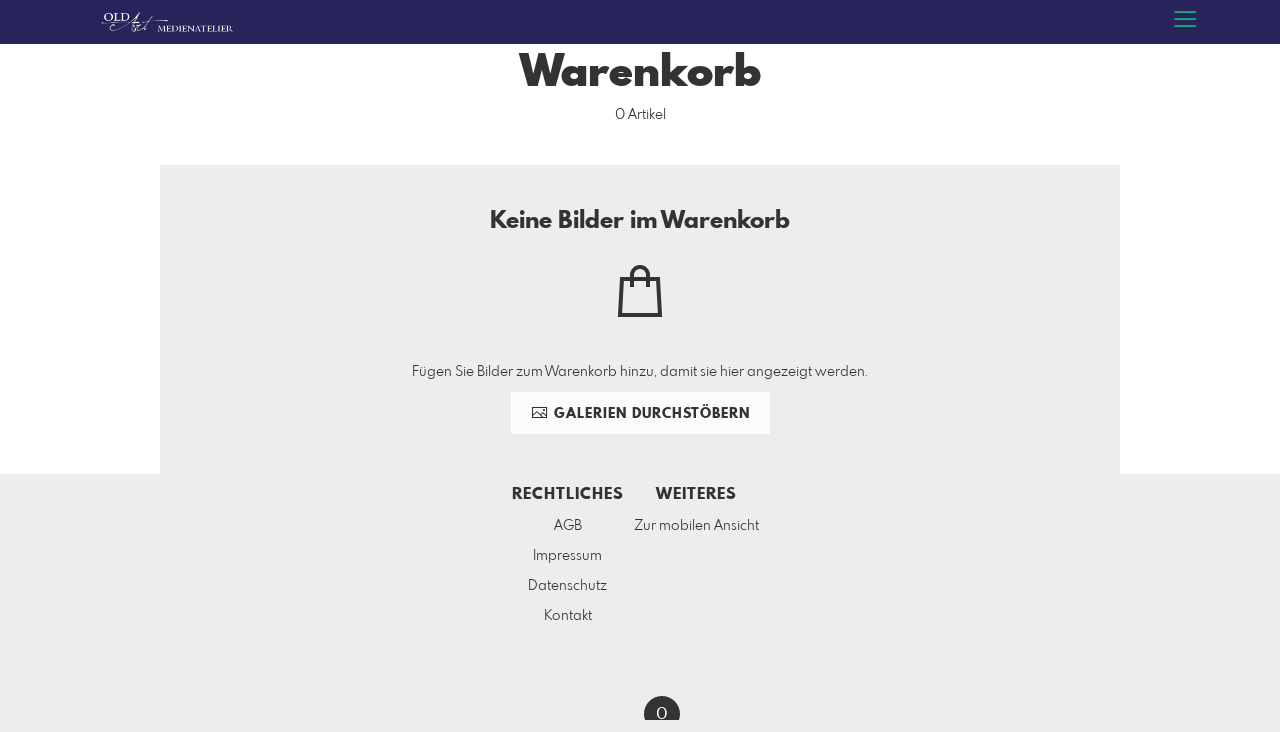

--- FILE ---
content_type: application/javascript
request_url: https://www.old-art.de/assets/shop_gallery_v5/index-b6c54111db273806241d708d59c8c2bd731a3f5f89d85c82426842056aa34248.js
body_size: 59364
content:
function guid(){function e(){return Math.floor(65536*(1+Math.random())).toString(16).substring(1)}return e()+e()+"-"+e()+"-"+e()+"-"+e()+"-"+e()+e()+e()}function killgrowler(e,t){var i=$("#growler #growleritem_"+e);t?i.find(".js-growler-close").click():i.remove()}function growler(e,t,i,a,n){var o="";a&&i&&(o='<br /><button class="btn btn-link pull-right js-growler-dont-show-today">heute nicht mehr zeigen</button>',n&&(o+='<button class="btn btn-link pull-right btn-growler-hide-forever js-growler-hide-forever" data-url="'+n+'">nie wieder zeigen</button>'));var r,s=i||guid(),c=`growleritem js-growleritem ${t||""}`,l=$("#growler"),d=function(){r.stop().fadeOut(400,function(){r.remove(),l.children().length||l.removeClass("active")})},u="growler-status-icon icon-l ";return u+="warning"===t?"la-exclamation-triangle":"success"===t?"la-check":"la-info-circle",$("body").hasClass("js-is-v5")?r=$(`<p id="growleritem_${s}" class="${c}"><span class="las ${u}"></span><span>${e}</span><span class="las la-times growler-close-icon js-growler-close"></span>`+o+"</p>"):$("body").hasClass("js-is-lp")?r=$(`<div id="growleritem_${s}" class="toast show ${c}" role="alert" aria-live="assertive" aria-atomic="true" data-bs-autohide="false"><div class="toast-header bg-${t??"warning"} text-white"><i class="las ${u} fs-lg me-2"></i><span class="fw-medium me-auto">Informationen</span><button type="button" class="growler-close-icon js-growler-close btn-close btn-close-white ms-2" data-bs-dismiss="toast" aria-label="Close"></button></div><div class="toast-body">${e}`+o+"</div></div>"):(c+=" acts-on-hc-border animation-pending clearfix",r=$(`<p id="growleritem_${s}" class="${c}"><i class="glyphicon glyphicon-remove icon-remove pull-right js-growler-close"></i> ${e} ${o}</p>`)),killgrowler(s),l.addClass("active").append(r),a?(r.find(".js-growler-close").click(d),o&&(r.find(".js-growler-dont-show-today").click(function(){d(),$.cookie(s,1,{expires:2,path:"/"})}),r.find(".js-growler-hide-forever").click(function(){confirm("Hinweis wirklich f\xfcr immer ausblenden? Diese Aktion kann nicht widerrufen werden.")&&($.post(n),d())}))):r.click(d).animate({opacity:1},9e3,d),window.setTimeout(function(){r.animationTiming("onTransEnd",function(){r.animationTiming("doAnimWith","quick-zoom-in")}).removeClass("animation-pending")},500),s}function stickyGrowler(e,t,i){return growler(e,"warning",t,!0,i)}function defaultErrorGrowler(){growler("Leider ist etwas schief gegangen, probieren Sie es bitte sp\xe4ter nochmal oder kontaktieren Sie unseren Support.","warning",null,!0)}function jsonErrorMsgOrDefaultGrowler(e,t){var i=e.detail,a=i?i[0]:e.responseJSON,n=i?i[2].status:e.status;(_.isArray(t)?_.contains(t,n):n===t)&&a&&a.msg?growler(a.msg,"warning"):defaultErrorGrowler()}function PicLightbox(e){var t,i=e.$modal,a=e.wrapSel,n=e.targetSel,o=e.updateModalContents,r="pic-lightbox",s=function(){var e=t.prev(n);return!e.length&&a&&(e=t.closest(a).prev(a).find(n)),e},c=function(){var e=t.next(n);return!e.length&&a&&(e=t.closest(a).next(a).find(n)),e},l=function(e){i.modal(e?"show":"hide")},d=function(){const e=s().length||c().length;i.find(".js-modal-prev, .js-modal-next").toggleClass("hide",!e)},u=function(e){e&&(e.length?(t=e,o()):i.find(".js-modal-image").animationTiming("doAnimWith","shake"))},g=function(){u(s())},h=function(){u(c())},p=function(){$(this).animationTiming("doAnimWith","quick-zoom-out-small-item").blur()},m=function(){$(window).on("keyup.pic-lightbox",function(e){37===e.keyCode?g():39===e.keyCode&&h()}),Pubsub.trigger("escape-listener:start",{id:r,callback:function(){l(!1)}})},f=function(){$(window).off("keyup.pic-lightbox"),Pubsub.trigger("escape-listener:stop",{id:r})},v=function(e){t=e,o(),d(),l(!0)},b=function(e){$(e.target).closest(".js-modal-image, .js-modal-prev, .js-modal-next").length||l(!1)};return function(){i.on("shown.bs.modal",m).on("hidden.bs.modal",f).on("click",b).on("click",".js-modal-prev",g).on("click",".js-modal-next",h).on("click",".js-modal-prev, .js-modal-next",p)}(),{getActiveLink:function(){return t},open:v,toggleModal:l}}function PicRaceEQ(){var e="";this.push=function(t){var i=e=Math.random().toString(36).substring(7);return function(){i===e&&t.apply(this,arguments)}}}$.fn.animationTiming=function(e,t,i){var a=function(e){var t=document.createElement("div");for(var i in e)if(e.hasOwnProperty(i)&&void 0!==t.style[i])return e[i]},n=function(e,t,a){e.one(t,function(){e.removeClass(a),"function"==typeof i&&i()}).addClass(a)},o=a({animation:"animationend",OAnimation:"oanimationend",MozAnimation:"animationend",WebkitAnimation:"webkitAnimationEnd",MSAnimation:"MSAnimationEnd"}),r=a({transition:"transitionend",OTransition:"otransitionend",MozTransition:"transitionend",WebkitTransition:"webkitTransitionEnd"});return this.each(function(){"onTransEnd"===e?$(this).one(r,t):"offTransEnd"===e?$(this).off(r):"onTransEndStrict"===e?$(this).on(r,function(e){e.currentTarget===e.target&&($(this).off(e),$.proxy(t,this)())}):"doAnimWith"===e?n($(this),o,t):"doTransWith"===e&&n($(this),r,t)})};var PicStorage=function(){var e,t={},i="",a="",n="",o="",r="",s="",c=!1,l=!1,d="",u="",g="",h="",p="",m="",f="",v="",b="",k="",w="",C="lastProductData",$=function(e){var t=localStorage.getItem(e);return!!t&&JSON.parse(t)},P=function(e,t){try{localStorage.setItem(e,JSON.stringify(t))}catch(e){var i=JSON.stringify(localStorage).length;void 0!==ErrorTracker&&ErrorTracker.localStorageExceeded(i),alert("\xc4nderungen gehen eventuell verloren, da Ihr lokaler Speicher (sog. localStorage) voll ist! Bitte benachrichtigen Sie das Support-Team.")}},I=function(e,t){return a+e+"_"+t},y=function(){t.setLocalTs(),P(u,{lastUpdateTs:e})},A=function(e){localStorage.removeItem(e)},D=function(){var t=2592e6;for(var i in localStorage)if(i.indexOf(r)>-1||i.indexOf(a)>-1){var n=$(i);(!n.ts||e>n.ts+t)&&(A(i),console.log("deleted old pt or package data",i,n.ts))}};return t.getOrdered=function(){return $(i)||{}},t.getPricetableData=function(e,i,a){var n=$(r+e);return!!n&&(a||n.killswitch&&n.killswitch===i?n.data:(t.deletePricetableData(e),!1))},t.getPackageData=function(e,t){var i=I(e,t),a=$(i);return!!a&&a.data},t.getComposedPackages=function(){return $(n)||{}},t.getAlbumPackagesInCart=function(){return $(o)||[]},t.getCustomArticles=function(){return $(s)||{}},t.setOrdered=function(e){P(i,e),y()},t.setPricetableData=function(t,i,a){a||(a=$(r+t).killswitch),P(r+t,{ts:e,killswitch:a,data:i})},t.setPackageData=function(t,i,a){P(I(t,i),{data:a,ts:e})},t.setComposedPackages=function(e){P(n,e),y()},t.setAlbumPackagesInCart=function(e){P(o,e),y()},t.setLocalTs=function(){e=(new Date).getTime()},t.setCustomArticles=function(e){P(s,e),y()},t.deleteOrdered=function(){A(i),y()},t.deletePricetableData=function(e){A(r+e)},t.getWished=function(){return $(d)||{}},t.getLog=function(){return $(g)||[]},t.getShopdesignerVersion=function(){return $(v)},t.getShopdesignerSettings=function(){return $(f)||{}},t.getStartpagePositions=function(){return $(m)||[]},t.getShopdesignerUploads=function(){return $(b)||{}},t.getExpandedSections=function(){return $(k)||{}},t.getPinnedSdStatus=function(){return $(w)||!1},t.isOutOfDate=function(){var t=$(u);return!!t&&t.lastUpdateTs>e},t.hasSeenCategoryHint=function(){return!!$(h)},t.hasSeenScrollHint=function(){return!!$(p)},t.setWished=function(e){P(d,e),y()},t.setLog=function(e){P(g,e)},t.setSeenCategoryHint=function(){P(h,!0)},t.setSeenScrollHint=function(){P(p,!0)},t.setShopdesignerVersion=function(e){P(v,e)},t.setShopdesignerSettings=function(e){P(f,e)},t.setStartpagePositions=function(e){P(m,e)},t.setShopdesignerUploads=function(e){P(b,e)},t.setExpandedSections=function(e){P(k,e)},t.setPinnedSdStatus=function(e){P(w,e)},t.deleteAllOrderedPackages=function(){var e=t.getComposedPackages(),i={};_.each(e,function(e,t){e.isProcessing&&(i[t]=e)}),t.setComposedPackages(i),t.setAlbumPackagesInCart([])},t.deleteLog=function(){A(g)},t.getDefaultProductData=function(){return $(C)||{}},t.setLastProductData=function(e){P(C,e)},t.makeMobile=function(){l=!0},t.init=function(e){if(!c){i="ordered"+e,n="composedPackages"+e,o="albPackInCart"+e,s="customArticles"+e,r=(l?"pt_m":"pt")+e+"_",a="packageData"+e+"_";var C="_v5_sd";d="wishlist"+e,u="update"+e,g="log"+e,h="knowsCategoryHint",p="knowsScrollHint",m="startPos"+e+C,f="sdSettings"+e+C,v="sdVersion"+e+C,b="sdUploads"+e+C,k="sdExpandedSections",w="sdPinned",t.setLocalTs(),D(),c=!0}},t}();reloadOnMissingLib("_");var Pubsub=_.extend({},Backbone.Events),PicScroll=function(){var e={to:function(e,t,i){var a="function"!=typeof i;$("body, html").stop(!0,!0).animate({scrollTop:e},t,function(){a||(a=!0,i())})},toElement:function(t,i,a,n){var o=0,r=function(){return t.offset().top-(i||0)-30},s=function(){var e=$(document).height()-$(window).height();if($("html").scrollTop()===e)return!1;var t=$("html").scrollTop()-r();return Math.abs(t)>10},c=function(){e.to(r(),a,function(){o<3&&s()?(o++,c()):"function"==typeof n&&n()})};c()}};return e}(),PicTempl={get:function(e,t){var i=$("#"+e),a=i.html();return i.remove(),a&&t&&(a=a.replace(/(src="" )?data-src="{{ ?src ?}}"/,'src="{{src}}"')),_.template($.trim(a))}};_.templateSettings={escape:/\{\{\{(.+?)\}\}\}/g,interpolate:/\{\{(.+?)\}\}/g,evaluate:/\{%(.+?)%\}/g},$.fn.picTextFit=function(e){var t=$.extend({minFontSize:15,checkWidthOnly:!1,checkWidthAndHeight:!1},e),i=this,a=function(e){var i=t.checkWidthAndHeight||!t.checkWidthOnly,a=t.checkWidthAndHeight||t.checkWidthOnly;return i&&e.scrollHeight>e.offsetHeight||a&&e.scrollWidth>e.offsetWidth},n=function(e){var t=e[0].style.fontSize;return t||(t=e.css("font-size")),parseInt(t)},o=function(e){for(var i=e[0],o=0,r=20;o++<r&&a(i);){var s=n(e),l=s-1;e.data("fz-orig")||e.data("fz-orig",s),l<t.minFontSize?c(e):e.css("font-size",l+"px")}},r=function(e){for(var t=!1,i=e.data("fz-orig"),o=0,r=10;o++<r&&!t;){var s=n(e),c=s+1;if(c>i)t=!0,e.data("fz-orig",!1);else{e.css("font-size",c+"px");var l=e[0];a(l)&&(e.css("font-size",s+"px"),t=!0)}}},s=function(){i.each(function(){var e=$(this);a(this)?o(e):e.data("has-ellipsis")?(c(e),e.data("has-ellipsis")||r(e)):e.data("fz-orig")&&r(e)})},c=function(e){var t=e[0],i=e.data("words-orig");if(i?t.innerHTML=i.join(" "):i=$.trim(t.innerHTML).split(" "),e.data("words-orig",$.merge([],i)),a(t)){for(e.data("has-ellipsis",!0);a(t)&&void 0!==i.pop();)t.innerHTML=i.join(" ")+"...";var n=$.trim(t.innerText);n&&"..."!==n||(t.innerHTML=e.data("words-orig").join(" "))}else e.data("has-ellipsis",!1)};return $(window).on("resize trigger-text-fit",_.throttle(s,200)),s(),this.data("pic-text-fit",!0),this};var PicI18n={get:function(e){return PIC_I18N_TRANSLATIONS[e]}},PicIBAN=function(){var e={},t={DE:"\\d{18}",AT:"\\d{16}"};return e.isValid=function(e){if(!/^([a-zA-Z0-9]{4} ){2,8}[a-zA-Z0-9]{1,4}|[a-zA-Z0-9]{12,34}$/.test(e))return!1;var i=e.replace(/ /g,""),a=i.substring(0,2),n=t[a];if(void 0!==n&&!new RegExp("^[A-Z]{2}\\d{2}"+n+"$","").test(i))return!1;for(var o=i.substring(4,i.length)+i.substring(0,4),r="",s=!0,c=0;c<o.length;c++){var l=o.charAt(c);"0"!==l&&(s=!1),s||(r+="0123456789ABCDEFGHIJKLMNOPQRSTUVWXYZ".indexOf(l))}for(var d="",u=0;u<r.length;u++){d=(""+d+r.charAt(u))%97}return 1===d},e}(),PicRateLimit=function(){var e={},t=100,i=0,a=function(){i--};return e.rateLimit=function(n){i<t?(n(),i++,setTimeout(a,1e3)):setTimeout(_.partial(e.rateLimit,n),1e3)},e}(),PicUpload=function(){var e,t,i,a,n,o,r,s,c={},l="",d=0,u=0,g=function(e){o.toggleClass("disabled",e).find("input").prop("disabled",e)},h=function(){s||(s=$('<progress class="fileupload-overall-progress" value="0" max="100" ></progress>'),o.after(s),r.text("Bitte warten..."),g(!0))},p=function(){u===d&&(s&&(s.remove(),s=null),d=0,r.text(l),g(!1),t&&t())},m=function(e){"function"==typeof stickyGrowler?stickyGrowler(e):alert(e)},f=function(){var t={beforeSend:h,complete:function(){u++,p(),a&&a()},add:function(e,a){0===d&&(d=a.originalFiles.length,u=0,i&&i(d));var n=a.files[0];/(\.|\/)(gif|jpe?g|png)$/i.test(n.type||n.name)?a.submit():(m(n.name+": Es werden nur Bilder in den Formaten jpg, png und gif akzeptiert."),t.complete())},progressall:function(e,t){var i=parseInt(t.loaded/t.total*100,10);if(s.val(i),100===i){var a=$('<span class="fileupload-processing">Verarbeite...</span>');s.replaceWith(a),s=a}},fail:function(e,t){var i=t.jqXHR,a="Es ist ein Fehler bei der Verarbeitung aufgetreten.";400===i.status&&(a=i.responseText),m(t.files[0].name+": "+a)}};n.fileupload(_.extend(t,e))};return c.init=function(s,c){n=(o=s).find(".js-pic-upload-input"),r=o.find(".js-pic-upload-label"),l=r.text(),t=c.allDone,i=c.addFiles,a=c.complete,delete c.allDone,delete c.addFiles,delete c.complete,e=c,f()},c}();$(function(){$(document).on("click",".js-show-productinfo",function(e){e.preventDefault();var t=$(this),i=$("#pricing-productinfo"),a=".js-cat-"+t.attr("data-pc"),n=t.attr("data-pb"),o=t.attr("data-pp");n?a+="-pb-"+n:o&&(a+="-pp-"+o);var r=i.find(".modal-title, .productinfo-wrap").hide().filter(a).show().filter(".productinfo-wrap"),s=r.find("img"),c=r.find("iframe"),l=s.data("src"),d=c.data("src"),u=function(e,t){e.prop("src",t).removeData("src").removeAttr("data-src")};l&&u(s,l),d&&u(c,d),$("#productinfo-cat-images-link").toggleClass("hide",!!o),i.modal("show")})}),$(function(){var e,t,i,a,n,o,r,s,c,l,d,u;(r=function(){a.addClass("hide")},s=function(e){var t=e.message;"Detected popup close"!==t&&"Native popup closed"!==t||(t=PicI18n.get("payment.paypal.cancelled")),n.text(t),a.removeClass("hide")},c=async function(e,t){const i=await fetch(e,{method:t?.isPatch?"PATCH":"POST",headers:{"Content-Type":"application/json"}}),a=await i.json();if(i.ok)return a;throw new Error(a.error)},l=async function(){r();const t=await c(i.data("url"));return e=t.captureURL,t.id},d=async function(){r();const t=await c(e,{isPatch:!0});window.location.href=t.redirectURL},u=function(){try{paypal.Buttons({createOrder:l,onApprove:d,onError:s}).render(t)}catch(e){s(e)}},(o={}).init=function(){t="#paypal-element",i=$(t),a=$("#payment-errors"),0===(n=$("#payment-error-message")).length&&(n=a),i.length&&u()},o).init()}),$(function(){if($("#payment-element").length){var e=document.getElementById("stripe-wrap"),t=$("body").hasClass("js-is-v5"),i=[],a=window.getComputedStyle(document.body),n=!1,o=document.getElementById("stripe-submit"),r=o.dataset.secret,s=o.dataset.returnurl,c=o.dataset.primarycolor,l=function(e){return a.getPropertyValue(e)},d=function(){"undefined"==typeof Rails?$("#stripe-submit").picDisableWithText("reenable"):Rails.enableElement(e)};if(t)for(var u=0;l(`--font-face-${++u}-name`);)i.push({family:l(`--font-face-${u}-name`),src:l(`--font-face-${u}-url`).replaceAll("\\",""),weight:l(`--font-face-${u}-weight`)});const g={theme:"flat",variables:{colorPrimary:c,colorText:t?l("--text-color-dark"):"",colorTextSecondary:t?l("--text-color-dark"):"",colorDanger:t?l("--danger-red"):"#d00",fontFamily:t?l("--font-face-1-name")+', "system-ui", sans-serif':'"Apfel Grotezk", "system-ui", "Open Sans", "Helvetica Neue", sans-serif',borderRadius:"0",spacingGridRow:l("--form-group-margin-bottom")},rules:{".Input":{fontSize:t?l("--label-font-size"):"",padding:t?l("--form-control-padding"):"12px",backgroundColor:t?l("--light-gray"):"white",border:t?"none":"1px solid #d9d9d9",borderBottom:t?l("--input-border-bottom"):"",lineHeight:t?l("--form-control-line-height"):""},".Input:focus":{boxShadow:t?l("--input-focus-box-shadow"):""},".Tab":{backgroundColor:t?l("--light-gray"):"white",border:t?"none":"1px solid #d9d9d9",fontSize:t?l("--label-font-size"):""},".Tab:hover":{backgroundColor:t?"":"#f9f9f9",color:t?l("--hc"):"",boxShadow:t?"":"0px 2px 2px rgba(0, 0, 0, 0.05)"},".Tab--selected, .Tab--selected:focus, .Tab--selected:hover":{borderColor:t?l("--hover-gray"):c,backgroundColor:t?l("--hover-gray"):c,boxShadow:"none"},".Label":t?{fontSize:l("--label-font-size"),fontWeight:l("--label-font-weight"),textTransform:l("--label-text-transform"),letterSpacing:l("--label-letter-spacing")}:{fontWeight:"500"}}},h=stripe.elements({clientSecret:r,appearance:g,fonts:i}),p="undefined"!=typeof DEFAULT_STRIPE_PAYMENT_TYPE?DEFAULT_STRIPE_PAYMENT_TYPE:"card";h.create("payment",{paymentMethodOrder:[p]}).mount("#payment-element"),e.addEventListener("submit",async e=>{if(e.preventDefault(),n)return;n=!0;const{error:t}=await stripe.confirmPayment({elements:h,confirmParams:{return_url:s}});t&&(n=!1,d(),document.getElementById("payment-errors").textContent=t.message)})}});var NumberFormatter=function(){var e={sumAsText:function(e,t,i){var a=String(e.toFixed(t||2)).replace(".",",");return i&&(a+=" "+i),a},centsAsPrice:function(e){return accounting.formatMoney(e/100)}};return e}(),AbstractCropperModel=Backbone.Model.extend({MODE_MATCH:"match",MODE_CROP:"crop",MODE_VARIABLE:"variable",MODE_CANVAS_NO_FRAME:"canvas-noframe",MODE_CANVAS_REFLECT:"canvas-reflect",VAL_VERT:"vertical",VAL_HORI:"horizontal",RATIO_MATCH_TOLERANCE:2,getDefaultCropData:function(){var e=this._getFormatRatioWithFrame();return{data:this._calculateCropData(e),aspectRatio:e}},isCanvasNoFrame:function(){return this.get("mode")===this.MODE_CANVAS_NO_FRAME},_getFormatRatioWithFrame:function(){var e=this.get("formatData"),t=e.ratio,i=e.forceOrientation||this.get("mode")===this.MODE_CROP&&this.get("customOrientation");return this.isCanvasNoFrame()&&(t=(e=this._getFormatWidthAndHeightWithFrame()).width/e.height),this._fixFormatRatio(t,i)},_getFormatWidthAndHeightWithFrame:function(){var e=this.get("formatData"),t=e.width,i=e.height,a=0;return this.isCanvasNoFrame()&&(a=2*CANVAS_FRAME_WIDTH_MM/10),{width:t+a,height:i+a}},_fixFormatRatio:function(e,t){var i=e;if(t)(t===this.VAL_HORI&&e<1||t===this.VAL_VERT&&e>1)&&(i=1/e);else{var a=this.get("imgRatio");(a<1&&e>1||a>1&&e<1)&&(i=1/e)}return i},_calculateCropData:function(e){var t,i=this.get("imgWidth"),a=this.get("imgHeight");if(this.get("imgRatio")>e){var n=Math.floor(a*e);t={width:n-.1,height:a,x:(i-n)/2,y:0}}else{var o=Math.floor(i/e);t={width:i,height:o,x:0,y:(a-o)/2}}return t}}),CropperModel=AbstractCropperModel.extend({defaults:{imgRatio:null,imgWidth:null,imgHeight:null,formatData:null,mode:null},initialize:function(e){var t=e.isDigital?{}:this._ensureRatioIsFloat(e.formatData);this.set({formatData:t,mode:this._calculateCropMode(t,e.isDigital)})},_ensureRatioIsFloat:function(e){return $.extend({},e,{ratio:parseFloat(e.ratio)})},_calculateCropMode:function(e,t){return t||this._isRatioMatch(e)?this.MODE_MATCH:e.frame?this.MODE_CANVAS_REFLECT:this.MODE_CROP},_isRatioMatch:function(e){var t=e.ratio,i=!e.forceOrientation,a=!!e.frame;if(t&&!a){var n=this.RATIO_MATCH_TOLERANCE/100,o=this.get("imgRatio"),r=o*(1-n),s=o*(1+n),c=function(e){return e>=r&&e<=s};if(c(t)||i&&c(1/t))return!0}return!1}}),PackageComposerImageModel=Backbone.Model.extend({defaults:{imageId:null,ratio:null,url:"",title:"",width:null,height:null,isActive:!1,resolveSizeBy:null,cropData:null,albumId:0,albumUrl:"",albumTitle:"",minOrderVal:0,isQr:!1,isSticker:!1,allowKf:!0,isKfAutofilled:!1,isFromKfAlbum:!1,classAlbumID:null,isAllowedForAlbum:!0,showKfOverwriteHint:!1},initialize:function(){this.listenTo(this,"change",this.updateDebugCropper)},updateDataAfterImageSelection:function(e,t){var i=new CropperModel({formatData:this.collection.formatData,isDigital:this.collection.isDigital,imgWidth:e.width,imgHeight:e.height,imgRatio:e.ratio}),a={imageId:e.id,ratio:e.ratio,url:e.url,title:e.title||e.filename,width:e.width,height:e.height,isActive:!1,resolveSizeBy:i.get("mode"),albumId:e.albumId,albumUrl:e.albumUrl,albumTitle:e.albumTitle,minOrderVal:e.minOrderVal,isQr:e.isQr,isFromKfAlbum:this.isKfAlbum()||t&&t.isKfAutofill,classAlbumID:$("body").data("class-album-id")};"match"!==a.resolveSizeBy&&(a.cropData=i.getDefaultCropData()),this.set(a),t&&(t.isSameImageForAll||t.isKfAutofill)||this.trigger("update-after-selection-completed",e)},reset:function(e){this.set(_.extend(_.clone(this.defaults),{allowKf:this.get("allowKf")},e||{}))},updateDebugCropper:function(){var e=this.get("url");(this.changed.isActive&&e||this.changed.url)&&Pubsub.trigger("package-image:show-debug-cropper",e,this.get("resolveSizeBy"),this.get("cropData"))},isKfAlbum:function(){return"undefined"!=typeof IS_KF_ALBUM},isAllowed:function(){return!!this.get("isAllowedForAlbum")&&(!this.isKfAlbum()||this.get("allowKf"))},isNotAllowedForKf:function(){return this.isKfAlbum()&&!this.get("allowKf")}}),PackageModel=Backbone.Model.extend({defaults:{packageId:null,uuid:null,name:"",discount:"",price:0,count:1,color:"",isAlbumPackage:!1,isCalendarPackage:!1,startMonth:null,startYear:null,isBrightCalendar:!1,forbidMultipleAlbums:!1,sameImageForAllProducts:!1,withFreeDownload:!1,withFreeGalleryDownload:!1,withKfDownloadMode:"never",isActive:!1,isProcessing:!1,isInCart:!1,products:[],startedProcessingTs:null},initialize:function(){if(this._addNewUUID(),this.on("change:isActive",this.updateAllowedForAlbum),this.on("change:isActive",this.updateShowKfOverwriteHint),this.listenTo(Pubsub,"package-image:remove-url",this.updateAllowedForAlbum),this.listenTo(Pubsub,"package-collection:decorated",this.markProcessingOnImageChange),this.listenTo(Pubsub,"cart:delete-ordered-packages",this.removeFromCart),this.listenTo(Pubsub,"package-image:remove-url",this.cancelIfNoImages),this.get("sameImageForAllProducts")&&this._listenToSameImageForAllEvents(),this.get("isCalendarPackage")){var e=new Date,t=e.getFullYear(),i=e.getMonth()<6;this.set({startMonth:0,startYear:i?t:t+1})}},markProcessingOnImageChange:function(){this.get("isProcessing")||this._forEachImage(function(e){this.listenTo(e,"change",this._markAsProcessing)})},removeFromCart:function(){this.set("isInCart",!1)},resetOnComposerHideComplete:function(){this.listenToOnce(Pubsub,"package-composer:hide-complete",this._reset)},cancelIfNoImages:function(){this.get("isActive")&&!this.get("products").hasImages()&&(this.cancel(!0),this.markProcessingOnImageChange())},updateAllowedForAlbum:function(){if(this.get("isActive")&&this.get("forbidMultipleAlbums")){var e=!0,t=$("body"),i=+t.data("album-id"),a=+t.data("class-album-id"),n=this._isKfAlbum();this._forEachImage(function(t){e&&t.get("url")&&(e=n||t.get("isFromKfAlbum")?a===t.get("classAlbumID"):i===t.get("albumId"))}),this._forEachImage(function(t){t.set({isAllowedForAlbum:e})})}},updateShowKfOverwriteHint:function(){const e=this.get("products").where({isKlassenfoto:!0}).length>0,t=-1!==("undefined"==typeof ALLOWED_KF_PACKAGE_IDS?[]:ALLOWED_KF_PACKAGE_IDS).indexOf(this.get("packageId"));this._forEachImage(function(i){i.set({showKfOverwriteHint:e&&t&&i.get("allowKf")})})},applySameImage:function(e,t){this._forEachNonKlassenfotoImage(function(i){i.cid!==e&&i.updateDataAfterImageSelection(t,{isSameImageForAll:!0})})},resetImageForAll:function(){this._forEachNonKlassenfotoImage(function(e){""!==e.get("url")&&e.reset()})},cancel:function(e){this.set({isProcessing:!1}),e||this.resetOnComposerHideComplete(),Pubsub.trigger("package:cancel",this.get("uuid"))},addToCart:function(){this._removeEmptyDynamicImages(),this.set({isInCart:!0,isProcessing:!1}),this.resetOnComposerHideComplete(),Pubsub.trigger("package:add-to-cart",this)},getProgressInPercent:function(){var e=0,t=0;return this._forEachImage(function(i){i.get("url").length>0&&e++,t++}),Math.round(100*e/t)},isDigitalOnly:function(){return 0===this.get("products").where({isDigital:!1}).length},_addNewUUID:function(){var e=this.get("packageId")+"-"+(Math.random()+1).toString(36).substring(5);this.set({uuid:e})},_stopListeningForImageChanges:function(){this._forEachImage(function(e){this.stopListening(e,"change")})},_markAsProcessing:function(){this.get("products").hasImages()&&(this.set({isProcessing:!0,startedProcessingTs:(new Date).getTime()}),this._stopListeningForImageChanges())},_reset:function(){var e=this.get("products").getDynamicQuantityProduct();if(e){var t=e.get("origCount"),i=e.get("images"),a=i.filter(function(e,i){return i>=t});i.remove(a),e.set({count:t})}var n=!0;this._forEachImage(function(e){e.reset({isActive:n}),n=!1}),this._addNewUUID(),this.markProcessingOnImageChange()},_removeEmptyDynamicImages:function(){var e=this.get("products").getDynamicQuantityProduct();if(e){var t=e.get("images"),i=t.filter({url:""});t.remove(i),e.set({count:t.length})}},_listenToSameImageForAllEvents:function(){const e=this._isKfAlbum(),t=_.bind(this.resetImageForAll,this);this._forEachImage(function(i){e||this.listenTo(i,"update-after-selection-completed",_.partial(this.applySameImage,i.cid)),this.listenTo(i,"remove-url",function(){i.previous("isFromKfAlbum")||t()})})},_isKfAlbum:function(){return"undefined"!=typeof IS_KF_ALBUM},_forEachImage:function(e){var t=this;this.get("products").forEachImage(function(i){e.call(t,i)})},_forEachNonKlassenfotoImage:function(e){var t=this;this.get("products").each(function(i){i.get("images").each(function(a){(!i.get("isKlassenfoto")||!a.get("isFromKfAlbum")&&a.get("url"))&&e.call(t,a)})})}}),PackageProductModel=Backbone.Model.extend({defaults:{itemId:null,variationId:null,count:0,origCount:0,name:"",options:"",formatData:null,isDigital:!1,isVideo:!1,isKlassenfoto:!1,infoContent:null,shortDescription:null,isDynamicQuantity:!1,images:[]},getInfoContent:function(e,t){var i=this.get("infoContent");if(i)t(i);else{var a=this;$.ajax({url:e,data:{ppitem_id:this.get("itemId")},success:function(e){a.set({infoContent:e}),t(e)},error:function(){t(!1)}})}},addImages:function(e){this.set({count:this.get("count")+e}),this.get("images").addImages(e)}});const kfDownloadExcludedHintMethods={_showKfDownloadExcludedHint:function(){const e=this.model.attributes;return!("never"!==e.withKfDownloadMode||!e.withFreeDownload&&!e.withFreeGalleryDownload)&&(!(!this.collection||!this.collection.anyFromKfAlbum())||(!("undefined"==typeof IS_KF_ALBUM||!IS_KF_ALBUM)||"undefined"!=typeof ALLOWED_KF_PACKAGE_IDS&&ALLOWED_KF_PACKAGE_IDS.includes(e.packageId)))}};var scrollPosRestorableMethods={_height:function(e){return(e||this.$el).outerHeight(!0)},_restoreScrollPos:function(e,t){var i=this._height(t)-e,a=$(window).scrollTop();0!==i&&$(window).scrollTop(a+i)}},PackageComposerImageCollection=Backbone.Collection.extend({model:PackageComposerImageModel,formatData:null,isDigital:!1,initialize:function(e,t){this.formatData=t.formatData,this.isDigital=t.isDigital,t.dummyCount&&this.addImages(t.dummyCount,t)},addImages:function(e,t){var i=this;_.times(e,function(e){var a={};t&&(a={isActive:0===e&&t.makeFirstActive,allowKf:t.allowKf,isSticker:t.isSticker}),i.add(new PackageComposerImageModel(a))})}}),PackageProductsCollection=Backbone.Collection.extend({model:PackageProductModel,initialize:function(e,t){var i=this,a=!0,n=_.every(t.productsData,function(e){return!e.isKlassenfoto});t.productsData.forEach(function(e){i.add(new PackageProductModel({itemId:e.id,variationId:e.variationId,name:e.name,options:e.options,count:e.count,origCount:e.origCount||e.count,formatData:e.formatData,isDigital:e.isDigital,isVideo:e.isVideo,isKlassenfoto:e.isKlassenfoto,shortDescription:e.shortDescription,isDynamicQuantity:e.isDynamicQuantity,images:new PackageComposerImageCollection(null,{dummyCount:e.count,makeFirstActive:a,formatData:e.formatData,isDigital:e.isDigital,allowKf:n||e.isKlassenfoto,isSticker:e.isSticker})})),a=!1})},forEachImage:function(e){this.each(function(t){t.get("images").each(e)})},getActive:function(){return this._findProductByImageWhere({isActive:!0})},getDynamicQuantityProduct:function(){return this.findWhere({isDynamicQuantity:!0})},setNextActiveImage:function(){var e=this._findImageWhere({url:""});e&&e.set({isActive:!0})},hasImages:function(){return!!this._findByImage(function(e){return e.get("url").length>0})},isDone:function(){return!this._findImageWhere({url:""})},anyFromKfAlbum:function(){return this.any(function(e){return e.get("images").any(e=>e.get("isFromKfAlbum"))})},allowAddToCart:function(){return this.isDone()||this.every(function(e){var t=e.get("images");return e.get("isDynamicQuantity")?t.some("url"):t.every("url")})},ensureActive:function(){this.getActive()||this.isDone()||this.setNextActiveImage()},_findImageWhere:function(e){return this._findByImage(e,!0)},_findProductByImageWhere:function(e){return this._findByImage(e,!1)},_findByImage:function(e,t){var i,a,n="function"==typeof e;return a=this.find(function(t){var a=t.get("images");return!!(i=n?a.find(e):a.findWhere(e))}),t?i:a}}),PackagesCollection=Backbone.Collection.extend({model:PackageModel,cookieKey:"hide-packages",initialize:function(e,t){var i=this;return t.packagesData.forEach(function(e){const{id:t,discountPercent:a,...n}=e;i.add(new PackageModel({...n,packageId:t,discount:a,products:new PackageProductsCollection(null,{productsData:e.products})}))}),this.listenTo(Pubsub,"package:change-active",this.changeActive),this.listenTo(Pubsub,"package-composer:hide",this.resetActive),this.listenTo(this,"change:isProcessing",this.pubHasUnfinished),this},changeActive:function(e){this.resetActive(),e.set({isActive:!0})},resetActive:function(){var e=this._findActive();e&&e.set({isActive:!1})},pubHasUnfinished:function(){Pubsub.trigger("package:update-has-unfinished",{hasUnfinishedPackages:this.countUnfinished()>0,hasUnfinishedCalendars:this.countUnfinished(!0)>0})},isHiddenByCookie:function(){return!!$.cookie(this.cookieKey)},setHiddenCookie:function(){$.cookie(this.cookieKey,"1",{path:"/"}),this.trigger("change")},removeHiddenCookie:function(){$.cookie(this.cookieKey,"",{expires:-1,path:"/"}),this.trigger("change")},countUnfinished:function(e){return this.reduce(function(t,i){return t+(!!e===i.get("isCalendarPackage")&&i.get("isProcessing")?1:0)},0)},_findActive:function(){return this.findWhere({isActive:!0})}}),DynamicAutofill=function(){var e={},t=function(e){Pubsub.trigger("package-collection:request-image-data",function(t){var i=e.get("images").length,a=t.length;e.addImages(a-i),_.each(t,function(t,i){e.get("images").at(i).updateDataAfterImageSelection(t)})})},i=function(e){var i=e.get("products").getDynamicQuantityProduct();!i||e.getProgressInPercent()>0||(t(i),Pubsub.trigger("package-composer:dynamic-fill-complete"))},a=function(){e.listenTo(Pubsub,"package:change-active",i),e.listenTo(Pubsub,"package-composer:fill-dynamic",i)};return e.init=function(){"undefined"!=typeof ALLOW_DYNAMIC_AUTOFILL&&(e=_.extend(e,Backbone.Events),a())},e}(),KlassenfotoAutofill=function(){var e,t={},i=function(t){var i=t.get("products").where({isKlassenfoto:!0});i.length&&_.contains(ALLOWED_KF_PACKAGE_IDS,t.get("packageId"))&&_.each(i,function(t){t.get("images").each(function(t){t.get("url")||(t.updateDataAfterImageSelection(e,{isKfAutofill:!0}),t.set("isKfAutofilled",!0),Pubsub.trigger("package-image:url-changed"))})})},a=function(){t.listenTo(Pubsub,"package:change-active",i)};return t.init=function(i){e=i,t=_.extend(t,Backbone.Events),a()},t}(),PackageCollectionFetcher=function(){var e,t,i,a,n,o={},r=[],s=[],c=function(){var t=_.partition(r,function(e){return e.isAlbumPackage}),i=t[0],a=_.chain(t[1]).sortBy("price").sortBy("position").value();e&&(a=[...a,...i]),PackageStore.init({packagesData:a,callback:function(t){e?n(t):n(t,i)}})},l=function(e){_.each(e,function(e,t){var i=PicStorage.getPackageData(t,e);i?r.push(i):s.push(t)})},d=function(){$.getJSON(a,{album_id:t,package_ids:s}).done(function(e){_.each(e,function(e){var t=e.hash;delete e.hash,PicStorage.setPackageData(e.id,t,e),r.push(e)}),c()})};return o.init=function(o){var r=$("body").data();e=!!o.isV5,t=r.albumId,i=r.shopId,a=o.fetchUrl,n=o.callback,$.loadTokens(t,!1,"package collection fetcher").done(function(e){e.package_hashes&&0!==_.keys(e.package_hashes).length&&(PicStorage.init(i),l(e.package_hashes),0===s.length?c():d())})},o}(),PackageStore=function(){var e={},t=function(){return PicStorage.getComposedPackages()},i=function(e){return e.map(function(e){var t=e.toJSON();return delete t.infoContent,t.images=e.get("images").toJSON(),t})},a=function(e){var t=e.toJSON();return delete t.discount,delete t.isActive,delete t.isInCart,t.products=i(e.get("products")),t},n=function(e){PicStorage.setComposedPackages(e),Pubsub.trigger("package:save-complete")},o=function(e,i){if(!i||e.get("isProcessing")){var o=t(),r=a(e);o[r.uuid]=r,n(o)}},r=function(e){o(e),Pubsub.trigger("package:add-to-cart-complete")},s=function(e){var i=t();delete i[e],n(i)},c=function(e,t){return _.some(e,function(e){return!e.isProcessing&&e.packageId===t.packageId&&e.price===t.price})},l=function(e){var t=7776e6,i=new Date(2021,8,22).getTime();return(e||i)+t<(new Date).getTime()},d=function(e){var i=t();_.each(i,function(t,a){var o=e.findWhere({packageId:t.packageId});if(o&&t.price===o.get("price"))if(t.isProcessing){if(l(t.startedProcessingTs))return console.info('Das angefangene Paket "'+t.name+'" war \xe4lter als 3 Monate und wurde verworfen.'),
delete i[a],void n(i);o.set({uuid:a,isProcessing:!0,isInCart:c(i,t),startMonth:t.startMonth,startYear:t.startYear,startedProcessingTs:t.startedProcessingTs}),o.get("products").each(function(e,i){var a=t.products[i],n=a.images,o=e.get("images");a.origCount&&(e.set({count:a.count,origCount:a.origCount}),o.addImages(a.count-a.origCount)),o.each(function(e,t){e.set(n[t])})})}else o.set({isInCart:!0})}),Pubsub.trigger("package-collection:decorated")},u=function(t){var i=_.debounce(o,500);t.each(function(t){var a=_.bind(i,e,t,!0);t.get("products").each(function(t){e.listenTo(t.get("images"),"change",a),e.listenTo(t,"change:count",a)}),e.listenTo(t,"change:startMonth",a),e.listenTo(t,"change:startYear",a)}),e.listenTo(Pubsub,"package:cancel",s),e.listenTo(Pubsub,"package:add-to-cart",r)};return e.init=function(t){e=_.extend(e,Backbone.Events);var i=new PackagesCollection(null,{packagesData:t.packagesData});d(i),u(i),t.callback(i)},e}(),CartPackageCropperModel=AbstractCropperModel.extend({defaults:{mode:"crop",formatData:null,imgRatio:null,imgWidth:null,imgHeight:null,imageUrl:null,cropData:null,useSavedCropData:!1,customOrientation:null,isSticker:!1},setCropData:function(e){var t=this.get("cropData");t.data=e,this.set({cropData:t})},getCropperOpts:function(){var e=this._getSavedOrDefaultCropData();return{aspectRatio:e.aspectRatio,data:e.data,minCropBoxWidth:Math.min(100,this.get("imgWidth")),minCropBoxHeight:Math.min(100,this.get("imgHeight"))}},allowVariable:function(){var e=this.get("formatData");return e.variable&&this._validMaxRatio(e.maxratio)},getFixedImageRatio:function(){var e=this.get("imgRatio");return e<1&&(e=1/e),e},getLongerSideWithFrame:function(){var e=this._getFormatWidthAndHeightWithFrame();return Math.max(e.width,e.height)},getShorterSide:function(){var e=this.get("formatData");return Math.min(e.width,e.height)},reset:function(){this.set({customOrientation:null},{silent:!0})},_getSavedOrDefaultCropData:function(){var e={};return this.get("useSavedCropData")?(this.set({useSavedCropData:!1}),e=this.get("cropData")):(e=this.getDefaultCropData(),this.set({cropData:e})),e},_validMaxRatio:function(e){return!e||this.getFixedImageRatio()<=e}}),CartPackageImageModel=Backbone.Model.extend({defaults:{imageId:null,ratio:null,url:"",width:null,height:null,resolveSizeBy:null,cropData:null,cropConfirmed:!1,albumUrl:"",albumTitle:"",isSticker:!1,isFromKfAlbum:!1,productIndex:0,imageIndex:0},needsCropWarning:function(){if(!this.isUnconfirmedCrop())return!1;if(this.get("isSticker"))return!0;var e=this.get("cropData").data;return e.width*e.height/(this.get("width")*this.get("height"))<.8},isUnconfirmedCrop:function(){var e=this.get("resolveSizeBy");return"match"!==e&&"fit"!==e&&"variable"!==e&&!this.get("cropConfirmed")}}),CartPackageModel=Backbone.Model.extend({defaults:{packageId:null,uuid:null,name:null,isProcessing:null,price:null,count:null,color:"",isCalendarPackage:!1,startMonth:null,startYear:null,isBrightCalendar:!1,withFreeDownload:!1,withFreeGalleryDownload:!1,withKfDownloadMode:"never",products:null},getImageCount:function(){return this.get("products").reduce(function(e,t){return e+t.get("images").size()},0)},forEachImage:function(e){var t=0;this.get("products").each(function(i){i.get("images").each(function(i){e(i,t++)})})},anyFromKfAlbum:function(){return this.get("products").any(function(e){return e.get("images").any(e=>e.get("isFromKfAlbum"))})}}),CartPackageProductModel=Backbone.Model.extend({defaults:{name:"",options:"",images:null}}),CartPackageStore=function(){var e={},t=function(){return PicStorage.getComposedPackages()},i=function(e){PicStorage.setComposedPackages(e)},a=function(e){var a=t();delete a[e],i(a),_.defer(function(){Pubsub.trigger("package:delete-complete",e)})},n=function(e,a){var n=t();n[e].count=a,i(n),Pubsub.trigger("package:update-amount-complete")},o=function(e,a){var n=t(),o=n[e].products[a.productIndex].images[a.imageIndex];o.resolveSizeBy=a.resolveSizeBy,o.cropData=a.cropData,o.cropConfirmed=a.cropConfirmed,i(n)},r=function(e,a){var n=t();n[e].price=a,i(n)},s=function(e,a,n,o){var r=t();r[e].products[a].images[n].minOrderVal=o,i(r)},c=function(e,a){var n=t();n[e].isProcessing=!0,_.each(a,function(t){n[e].products[t.productIndex].images[t.imageIndex]={}}),i(n),Pubsub.trigger("package:delete-missing-image-complete")},l=function(){e.listenTo(Pubsub,"package:delete",a),e.listenTo(Pubsub,"package:update-amount",n),e.listenTo(Pubsub,"package-image:change-crop-data",o),e.listenTo(Pubsub,"package:update-price",r),e.listenTo(Pubsub,"package:update-min-order-val",s),e.listenTo(Pubsub,"package:delete-missing-image",c)};return e.init=function(){e=_.extend(e,Backbone.Events),l()},e}(),CartPackageImagesCollection=Backbone.Collection.extend({model:CartPackageImageModel,formatData:null,isDigital:!1,packageUuid:null,shortDescription:null,initialize:function(e,t){this.formatData=t.formatData,this.isDigital=t.isDigital,this.packageUuid=t.packageUuid,this.shortDescription=t.shortDescription;var i=this;_.each(t.imagesData,function(e,a){i.add(new CartPackageImageModel({...e,albumUrl:e.albumUrl?e.albumUrl+"#hl"+e.imageId:"",productIndex:t.productIndex,imageIndex:a}))})}}),CartPackageProductsCollection=Backbone.Collection.extend({model:CartPackageProductModel,initialize:function(e,t){var i=this;_.each(t.productsData,function(e,a){i.add(new CartPackageProductModel({name:e.name,options:e.options,images:new CartPackageImagesCollection(null,{imagesData:e.images,formatData:e.formatData,isDigital:e.isDigital,shortDescription:e.shortDescription,productIndex:a,packageUuid:t.packageUuid})}))})}}),CartPackagesCollection=Backbone.Collection.extend({model:CartPackageModel,initialize:function(e,t){var i=this;_.each(t.packagesData,function(e,t){i.add(new CartPackageModel({...e,count:e.count||1,products:new CartPackageProductsCollection(null,{productsData:e.products,packageUuid:t})}))}),this.listenTo(Pubsub,"package:update-price",this.updatePrice),this.listenTo(Pubsub,"package:delete-missing-image",this.makeProcessing),this.listenTo(Pubsub,"package:delete",this.delete)},updatePrice:function(e,t){this._findPackage(e).set({price:t})},makeProcessing:function(e,t){var i=this._findPackage(e),a=i.get("products"),n=this;_.each(t,function(e){n._findImageByIndexes(a,e.productIndex,e.imageIndex).clear({silent:!0})}),i.set({isProcessing:!0})},delete:function(e){this.remove(this._findPackage(e))},getInCartImageCount:function(){return this.reduce(function(e,t){return e+(t.get("isProcessing")?0:t.getImageCount())},0)},getCropWarningData:function(){var e,t=!1;return this.each(function(i){i.get("isCalendarPackage")||i.get("isProcessing")||i.forEachImage(function(a){a.needsCropWarning()&&(e=e||i.get("uuid"),t=t||a.get("isSticker"),a.trigger("cart:show-crop-warning"))})}),e?{uuid:e,showStickerWarning:t}:{}},_findPackage:function(e){return this.findWhere({uuid:e})},_findImageByIndexes:function(e,t,i){return e.at(t).get("images").at(i)}});$(function(){$(document).on("click",".js-toggle-trigger",function(e){function t(e){return!0===e||""===e}e.preventDefault();var i=$(this).blur(),a=$(i.data("toggle-target")||i.attr("href")),n=t(i.data("toggle-slide")),o=t(i.data("toggle-fade")),r=i.data("toggle-once"),s=i.data("toggle-text"),c=i.data("toggle-always-hide");void 0!==r&&(t(r)?i:$(r)).remove();if(s){var l=i.text();i.text(s),i.data("toggle-text",l)}n?a.slideToggle(125):o?a.fadeToggle(125):a.toggleClass("hide"),c&&$(c).addClass("hide")})});var ContactForm=function(){var e,t,i={},a=function(i){"mobile"===t?$("#contact-error").text(i).removeClass("hide"):(growler(i,"warning"),Rails.enableElement(e[0]))},n=function(){if(!e.valid())return!1;var t=$("#contactform-billnumber:visible").val();return!(t&&!t.match(/^[0-9-]+$/))||(a("Bitte g\xfcltige Rechnungsnummer eingeben!"),!1)},o=function(t){t.preventDefault(),n()&&$.ajax({type:"POST",url:e.prop("action"),data:e.serialize(),success:function(){$("#contact-thanks").show(),e.hide()},error:function(e){var t=400===e.status?e.responseText:"Es ist ein Fehler aufgetreten. Bitte versuchen Sie es sp\xe4ter erneut";a(t)}})},r=function(){$("#contactform-billnumber-wrap").toggleClass("hide",!$(this).prop("checked"))},s=function(){e.submit(o),$("#contactform-is-order").change(r)};return i.init=function(i){e=$("#contact-form"),t=i,s()},i}();$.fn.cropper.setDefaults({viewMode:1,dragMode:"none",movable:!1,guides:!1,cropBoxResizable:!1,zoomable:!1,background:!1,center:!1,minContainerWidth:1,minContainerHeight:1,checkCrossOrigin:!1,checkOrientation:!1,rotatable:!1,scalable:!1,toggleDragModeOnDblclick:!1}),$(document).ready(function(){$(".js-check-domain-typos-form").on("submit",function(){var e=$(this),t=e.find(".js-check-domain-typos-input"),i=t.val().replace(/.*@/,""),a=PIC_DOMAIN_TYPOS[i];if(a){var n=t.val();e.append('<input type="hidden" name="corrected_mail_domain" value="'+n+'" />'),t.val(n.replace(/(?=@).*/,"@"+a))}})});var CookieConsent=function(){var e,t={},i=function(){var t=$("#biscuit-hint-modal");t.length&&!e.hasClass("hide")&&("undefined"!=typeof bootstrap?new bootstrap.Modal(t).show():t.modal("show"))},a=function(t){t.preventDefault(),e.removeClass("hide"),i()},n=function(t){var i=$(".js-biscuit-prefs-option");t&&i.prop("checked",!0),i=i.filter(":checked"),$.post(e.data("url"),{cookie_types:_.map(i,"value")},function(e){_.each(e.markup_changes||[],function(e){e.append?$(e.target).append(e.html):$(e.target).html(e.html)})})},o=function(){$("#biscuit-prefs-allow-all").click(_.partial(n,!0)),$("#biscuit-prefs-save").click(_.partial(n,!1)),$("#biscuit-modal-trigger").click(a)};return t.init=function(){e=$("#alert-biscuit-hint"),i(),o()},t}();$(function(){$("#alert-biscuit-hint").length&&CookieConsent.init()});var Payrexx={init:function(){$(function(){$(".payrexx-modal-button").each(function(){var e=$(this).data("cancelled-url"),t=$(this).data("success-url");$(this).payrexxModal({hideObjects:["footer"],hidden:function(i){console.log(i),i.status&&("confirmed"===i.status?window.location.href=t+"&"+$.param(i):window.location.href=e)}})})})}},ColorConvert=function(){var e={},t=function(e,t,i){e/=255,t/=255,i/=255;var a=Math.min(Math.min(e,t),i),n=Math.max(Math.max(e,t),i),o=n-a;if(0===o)return[null,0,100*n];var r=e===a?3+(i-t)/o:t===a?5+(e-i)/o:1+(t-e)/o;return[60*(6===r?0:r),o/n*100,100*n]},i=function(e,t,i){var a=i/100*255;if(null===e)return[a,a,a];e/=60,t/=100;var n=Math.floor(e),o=a*(1-t),r=a*(1-t*(n%2?e-n:1-(e-n)));switch(n){case 6:case 0:return[a,r,o];case 1:return[r,a,o];case 2:return[o,a,r];case 3:return[o,r,a];case 4:return[r,o,a];case 5:return[a,o,r];default:return!1}};return e.normalizeRgb=function(e){var t=[];return e.forEach(function(e){t.push(Math.floor(e))}),t},e.darken=function(a,n){var o=t(a[0],a[1],a[2]),r=i(o[0],o[1],Math.max(o[2]-n,0));return e.normalizeRgb(r)},e}(),Escaper=function(){var e={},t=[],i={},a=function(e){i[e.id]?(t=t.concat(i[e.id]),delete i[e.id]):t.push({id:e.id,callback:e.callback})},n=function(e){if(t.length)for(var a=t.length-1;a>=0;a--)if(t[a].id===e.id){var n=e.allowStash?t.length:1,o=t.splice(a,n);e.allowStash&&(i[e.id]=o);break}},o=function(){t.length&&t.pop().callback()},r=function(){$(window).on("keyup",function(e){27===e.keyCode&&o()}),Pubsub.on("escape-listener:start",a),Pubsub.on("escape-listener:stop",n)};return e.init=function(){r()},e}();Escaper.init();var NavToggle=function(){var e,t={},i=!1,a=!0,n="nav-main",o=function(){e&&$("#navi-link-to-"+e).addClass("active").parents("li").children(".js-nav-toggle-sub").trigger("click")},r=function(e){e.preventDefault(),$(this).toggleClass("la-plus la-minus").closest("li").children("ul").stop().slideToggle()},s=function(){if(a){a=!1;var e=$("#nav-main-album-loading");e.length&&$.ajax({url:e.data("url"),dataType:"html",success:function(t){e.replaceWith(t),$(".js-nav-toggle-sub, .js-nav-toggle-root").click(r),o()},error:function(t){var i=PicI18n.get("cart.submit.error");403===t.status&&(i+="<br /><br />Haben Sie sich vielleicht zwischenzeitlich ausgeloggt?"),growler(i,"warning"),e.text(e.data("error-text"))}})}},c=function(){i&&l()},l=function(e){var t=$("#nav-main-wrap"),a=$("#nav-main-backdrop"),o=$("#nav-main");i||t.removeClass("hide"),_.defer(function(){$("html").toggleClass("is-nav-open"),(i=!i)?(Pubsub.trigger("escape-listener:start",{id:n,callback:l}),a.on("click",c),o.animationTiming("onTransEnd",function(){o.addClass("animation-done"),"function"==typeof e&&e()})):(Pubsub.trigger("escape-listener:stop",{id:n}),a.off("click"),o.removeClass("animation-done").animationTiming("onTransEnd",function(){t.addClass("hide")}))}),s()},d=function(e){e.preventDefault(),l(function(){$("#nav-main-album-header").animationTiming("doAnimWith","shake")})},u=function(e){l(function(){$("#nav-main").find(".js-header-pages-item").eq(e).animationTiming("doAnimWith","shake")})};return t.init=function(){e=$("body").data("album-id"),$("#nav-main-toggle, #nav-main-close").click(l),$(".js-link-to-galleries-in-nav").click(d),Pubsub.on("nav-main:open-and-highlight",u)},t}(),ScrollPolice=function(){var e={},t=!1,i=[];return e.activate=function(){t=!0},e.deactivate=function(){t=!1,_.each(i,function(e){e()}),i=[]},e.execWhenAllowed=function(e){t?i.push(e):e()},e}(),ImageItems=function(){var e,t,i,a,n,o={},r=400,s=1280,c=!0,l=function(){return e.hasClass("js-album-images-squared")},d=function(){return e.hasClass("js-album-images-justify-very-large")},u=function(){return e.hasClass("js-album-images-masonry")},g=function(e){return"png"===/.*\.([a-zA-z]+)/.exec(e.src)[1].toLowerCase()},h=function(){const e=document.documentElement.clientWidth<s,t=Math.min(768,document.documentElement.clientHeight-40);return d()?{min:e?240:320,max:t}:{min:e?160:200,max:t}},p=function(t){e.toggleClass("is-loading",t)},m=function(){echo.init({offset:100,debounce:!1,callback:function(e){_.defer(function(){var t=function(){var t=$(e).animationTiming("onTransEnd",function(){g(e)||t.closest(".js-thumba").css("background","transparent")}).removeClass("not-loaded")};"VIDEO"===e.tagName?e.load():e.naturalWidth>0?t():$(e).load(t)})}}),c=!1,Pubsub.trigger("album-grid-render-complete")},f=function(t){var i=h(),a=e.width(),n=0;$("#justified-gallery-wrap").justifiedGallery({rowHeight:i.min,maxRowHeight:i.max,updateHeightSettings:function(){const e=h();return{rowHeight:e.min,maxRowHeight:e.max}},margins:d()?12:8,border:0,selector:".imageitem, div:not(.spinner)",thumbnailSelector:".js-picthumbs",captions:!1,waitThumbnailsLoad:!1,lastRow:"center",sortedEntries:t,refreshTime:500}).on("jg.complete",function(){p(!1),n++<5&&a!==e.width()?(a=e.width(),$(this).justifiedGallery()):m()})},v=function(t){const i=e.width(),n=280,o=Math.min(t.length,Math.floor(i/n)),r=i/o,s=Array(o).fill(0),c=[...Array(o)].map(()=>[]),l=e=>r/e.imgW*e.imgH;return t.forEach(e=>{const t=Math.min(...s),i=s.indexOf(t);c[i].push(e),s[i]+=l(e,200)}),a=r,c},b=function(e){return e.map(e=>t(e)).join("")},k=_.debounce(function(){var t=l(),n=d(),o=u(),s=[];if(_.each(_.sortBy(i,"index"),function(e){var i,a=e.mediumUrl,r=e.width,c=e.height;t?(a=e.srcSq280,i=1):o?i=r/c:(i=!1,n?(r=e.h420w,c=420):(r=e.h280w,c=280),r/c>=2&&(a=e.largeUrl)),s.push({id:e.id,videoClass:e.isVideo?"is-video js-is-video":"",siUrl:e.siUrl,title:_.escape(e.title),alt:_.escape(e.alt),styles:e.styles,aspectRatioStyles:i?`aspect-ratio: ${i};`:"",allowDelete:e.allowDelete,allowExtraDownload:"undefined"!=typeof EXTRA_DOWNLOAD_ENABLED&&EXTRA_DOWNLOAD_ENABLED,isVideo:e.isVideo,src:a,imgW:r,imgH:c})}),t||o){var c="";t?c=b(s):v(s).forEach(function(e){const t=b(e),i=Math.min(...e.map(e=>e.imgW)),n=Math.min(i,a,r);c+=`<div class="imageitem-masonry-column" ${`style="max-width: ${n}px;"`}>${t}</div>`}),e.html(c),p(!1),m()}else e.html($('<div id="justified-gallery-wrap" />').html(b(s))),f(s);e.find(".js-is-video").find(".js-selection-checkbox-wrap").remove()},0),w=function(){p(!0),echo.detach(),k()},C=function(e){$("#justified-gallery-wrap").toggleClass("is-highlighting",!!e)},P=function(e){e.preventDefault();var t=$($(this).attr("href"));PicScroll.toElement(t,40)},I=function(){return document.documentElement.clientWidth},y=function(){Pubsub.on("sd-change:imageitem-layout",w),$(window).resize(_.debounce(function(){if(c)return;const e=I();e!==n&&(n=e,echo.render(),u()&&w())},400)),Pubsub.on("gallery-grid:highlight-start",_.partial(C,!0)),Pubsub.on("gallery-grid:highlight-end",_.partial(C,!1)),$("#album-headline-scroll-to-subalbums").click(P)};return o.init=function(a,o,r){c?(e=a,t=PicTempl.get(o),i=r,n=I(),y(),k()):(i=r,w())},o}(),Shortlinks=function(){var e,t,i={},a=!1,n=!1,o=function(){var e=$(".js-packages-list-item-price-wrapper").css("height",""),t=_.map(e,e=>$(e).outerHeight());e.css("height",_.max(t))},r=function(){var i=a||n;e.toggleClass("btn-primary",a),t.toggleClass("btn-primary",n),$("#packages-list-wrap").toggleClass("hide",!i).toggleClass("showing-slow",i),Pubsub.trigger("show-calendars:change",a),i&&o()},s=function(){var e=$(this).blur().is("#shortlinks-toggle-calendars");a=e&&!a,n=!e&&!n,r()},c=function(i){t.find(".js-unfinished-badge").toggleClass("hide",!i.hasUnfinishedPackages),e.find(".js-unfinished-badge").toggleClass("hide",!i.hasUnfinishedCalendars)},l=function(){e.add(t).click(s),Pubsub.on("package:update-has-unfinished",c),Pubsub.on("package-list:render",r)};return i.init=function(){e=$("#shortlinks-toggle-calendars"),t=$("#shortlinks-toggle-packages"),l()},i}(),DiashowLightbox=function(){var e,t,i,a={},n=function(){t.prop("src",i.getActiveLink().data("src-diashow"))},o=function(){e.on("show.bs.modal",function(){Pubsub.trigger("dia:show-modal")}).on("hide.bs.modal",function(){Pubsub.trigger("dia:hide-modal")})};return a.open=function(e){i.open(e)},a.init=function(){e=$("#dia-lightbox-modal"),t=e.find(".js-modal-image"),i=new PicLightbox({$modal:e,wrapSel:".js-diashow-dia",targetSel:".js-diashow-dia-img",updateModalContents:n}),o()},a}(),DiashowSwiper=function(){var e,t,i,a={},n=[],o=function(){return e.hasClass("diashow-square")},r=function(){$(".js-diashow-dia-img").each(function(){const e=$(this);n.push({srcSq280:e.data("src-sq280"),srcDiashow:e.data("src-diashow"),width:e.attr("width"),height:e.attr("height")})})},s=function(e){n=[],_.each(e.urls,function(e){n.push({srcSq280:e.sq280,srcDiashow:e.diashow,width:e.width,height:e.height})})},c=function(){t=new Swiper("#diashow-dia-scroller",{slidesPerView:"auto",spaceBetween:20,centeredSlides:!o(),centerInsufficientSlides:o(),pagination:{el:"#diashow-pagination-numbers",type:"fraction"},navigation:{nextEl:"#diashow-btn-right",prevEl:"#diashow-btn-left"},rewind:!0,autoplay:{delay:6e3,pauseOnMouseEnter:!0}})},l=function(){var a=_.map(n,function(e){return i({...e,src:o()?e.srcSq280:e.srcDiashow})});$("#diashow-swiper-wrapper").html(a.join("")),t.destroy(),e.toggleClass("has-no-dias",!n.length),n.length&&c()},d=function(){$(document).on("click",".js-diashow-dia-img",function(e){e.preventDefault(),DiashowLightbox.open($(this))}),Pubsub.on("dia:show-modal",()=>t.autoplay.stop()),Pubsub.on("dia:hide-modal",()=>t.autoplay.start()),Pubsub.on("sd-change:diashow-style",l),Pubsub.on("sd-change:diashow-content",function(e){s(e),l()})};return a.init=function(){$("#templ-diashow-dia").length&&(i=PicTempl.get("templ-diashow-dia",!0),r()),e=$("#startpage-diashow"),d(),c(),DiashowLightbox.init()},a}(),deferredTokenLoaderPromise={};$.loadTokens=function(e,t,i){return t?deferredTokenLoaderPromise[e]=$.Deferred(function(e){e.resolve({price_hash:t})}):deferredTokenLoaderPromise[e]||(deferredTokenLoaderPromise[e]=$.getJSON("/service/get_tokens",{album_id:e}).fail(function(a){/basket/.test(window.location.href)&&404===a.status||403===a.status||ErrorTracker.tokens(e,t,i,a&&{readyState:a.readyState,responseText:a.responseText,status:a.status})})),deferredTokenLoaderPromise[e]};var deferredImageRenderer=null;$.renderImgGrid=function(){return deferredImageRenderer||(deferredImageRenderer=$.Deferred(function(e){Pubsub.once("album-grid-render-complete",function(){e.resolve()})}).promise()),deferredImageRenderer};var deferredAllImagesLoader=null;$.getAllImages=function(e){return deferredAllImagesLoader||(deferredAllImagesLoader=$.Deferred(function(t){$.ajax({dataType:"json",url:e,success:function(e){t.resolve(e.data)},error:function(){t.reject()}})})),deferredAllImagesLoader.promise()};var doDebug=!1,AlbumPackages=function(){var e={},t={},i=function(e){return e+"-"+(Math.random()+1).toString(36).substring(5)},a=function(){var e=$("body").data(),a={uuid:i(t.packageId),price:t.price,packageId:t.packageId,packageName:t.name,ppItemId:t.products[0].itemId,albumId:e.albumId,albumUrl:e.albumUrl,albumName:e.albumTitle,imagesCount:e.imagesCountForAlbumPackage,basketText:e.albumPackageBasketText};e.isQr&&(a.isQr=!0),$.loadTokens(e.albumId).done(function(e){a.minOrderVal=e.minimum_order_value;var t=PicStorage.getAlbumPackagesInCart();t.push(a),PicStorage.setAlbumPackagesInCart(t),Pubsub.trigger("album-package:add")})},n=function(){$("#album-package-confirm-modal").modal("show")},o=function(e,t){e.find(".article-list-product-options").html(t)},r=function(e,t){const i=[".article-list-duplicate",".article-list-edit",".article-list-img-inner",".js-article-list-actions",".js-article-list-open-voldisc-modal",".js-article-list-package-promo",".js-article-list-product-info",".js-article-list-product-title-wrap",".js-on-custom-only",".js-white-border-wrap"];return e.find(i.join(", ")).remove(),e.find(".js-article-list-img-outer").html('<span class="las la-arrow-circle-down"></span>'),e.find(".article-list-product-name").text("Galerie als Download"),o(e,t.basketText),e.find(".article-list-amount").addClass("on-digital"),e.find(".js-article-list-amount-input").val(1),e.find(".article-list-amount-static").text(1),e.find(".article-list-sum").data("single-price",t.price),e},s=function(e){var t=$("#article-list"),i=[];_.each(PicStorage.getAlbumPackagesInCart(),function(t){var a=$(e.template).prop("id","album-package-"+t.uuid).data("uuid",t.uuid).addClass("cart-table-tr is-album-package js-is-album-package");a=r(a,t),i.push(a)}),t.prepend(i)},c=function(e,t){return _.findIndex(e,function(e){return e.uuid===t})},l=function(e,t){var i=PicStorage.getAlbumPackagesInCart();t(i,c(i,e)),PicStorage.setAlbumPackagesInCart(i)},d=function(e){l(e,function(e,t){e.splice(t,1)})},u=function(e,t){l(e,function(e,i){e[i].price=t})},g=function(e,t,i,a){l(t,function(e,t){e[t].imagesCount=i,e[t].basketText=a}),o(e,a)},h=function(e,t){l(e,function(e,i){e[i].minOrderVal=t})},p=function(){$("#album-package-confirm-modal-ok-action").click(a),Pubsub.on("album-package:open-modal",n)};return e.init=function(e,i){e?(t=i,p()):i&&(Pubsub.on("cart-ordered-table:render",s),Pubsub.on("album-package:remove",d),Pubsub.on("album-package:update-price",u),Pubsub.on("album-package:update-images-count",g),Pubsub.on("album-package:update-mov",h))},e}(),ContinueComposing=function(){var e,t,i={},a="continue-composing",n="_",o=function(){},r=function(){return{path:"/"}},s=function(e,t){if(t){var i=e.get("packageId")+n+e.get("price");o("_setCookie ja",i),$.cookie(a,i,r())}else o("_setCookie nope")},c=function(){o("_removeCookie"),$.removeCookie(a,r())},l=function(e){o("hide composer"),t.removeClass("continue-composing js-continue-composing"),e&&(t.removeClass("visible").addClass("hide"),c())},d=function(){if((t=$("#packages-composer")).hasClass("js-continue-composing")){var i=$.cookie(a);if(!i)return o("kein cookie val da"),void l(!0);var r=i.split(n),s=parseInt(r[0]),c=parseInt(r[1]),d=e.where({packageId:s,price:c})[0];if(!d)return o("kein model da"),void l(!0);o("triggere click");var u=d.get("isCalendarPackage")?"#shortlinks-toggle-calendars":"#shortlinks-toggle-packages";$(u).first().click(),l(),Pubsub.trigger("package:change-active",d)}else o("composer hat keine JS klasse")},u=function(){e.on("change:isActive",s),Pubsub.on("package-composer:hide",c)};return i.init=function(t){o("init"),e=t,d(),u()},i}(),OpenPackagesList=function(){var e,t={},i=function(){PicScroll.toElement(e)},a=function(){$("#packages-list-wrap").hasClass("hide")&&e.trigger("click")};return t.closeModalAndShow=function(t){e.length&&(t.preventDefault(),a(),$("#modal-order").one("hidden.bs.modal",i).modal("hide"))},t.init=function(){e=$("#shortlinks-toggle-packages"),"#open-packages-list"===window.location.hash&&(a(),i())},t}(),PackagesComposerCloseBtnsView=Backbone.View.extend({events:{"click #packages-composer-hide":"hide","click #packages-composer-cancel":"cancel"},template:"",initialize:function(){this.template=PicTempl.get("packages-composer-close-btns-templ"),this.listenTo(Pubsub,"package:add-to-cart",this.hide),this.listenTo(Pubsub,"package:change-active",this.setPackage)},render:function(){return this.$el.html(this.template()),this.toggleCancelButton(),this.delegateEvents(),this},hide:function(){OrderLogger.log("hide in composer",{uuid:this.model.get("uuid")}),Pubsub.trigger("package-composer:hide")},cancel:function(){OrderLogger.log("cancel in composer",{uuid:this.model.get("uuid")}),this.model.cancel(),this.hide()},toggleCancelButton:function(){this.$("#packages-composer-cancel").toggleClass("hide",!this.collection.hasImages())},setPackage:function(e){this.model&&this.stopListening(this.model),this.model=e,this.collection=e.get("products"),this.listenTo(this.model,"change:isProcessing",this.toggleCancelButton)}}),PackagesComposerGuideView=Backbone.View.extend(_.extend({},kfDownloadExcludedHintMethods,{events:{"click #packages-composer-guide-submit":"pubSubmit","click #packages-composer-fill-dynamic":"fillDynamic"},templatePackage:"",templateCalendar:"",initialize:function(){this.templatePackage=PicTempl.get("packages-composer-guide-templ"),this.templateCalendar=PicTempl.get("packages-composer-guide-for-calendar-templ")},render:function(){var e=this.collection.allowAddToCart(),t=this.model.get("isCalendarPackage")?this.templateCalendar:this.templatePackage,i=!!this.collection.getDynamicQuantityProduct(),a=i&&0===this.model.getProgressInPercent();return this.$el.html(t({hideTextClass:e?"hide":"",sameImageForAllHintClass:this.model.get("sameImageForAllProducts")?"":"hide",withFreeDownload:this.model.get("withFreeDownload"),withFreeGalleryDownload:this.model.get("withFreeGalleryDownload"),showKfDownloadExcludedHint:this._showKfDownloadExcludedHint(),showFillDynamicButton:a,hideAddToCartBtnClass:e?"":"hide",isDynamicPackage:i})),this.delegateEvents(),this},pubSubmit:function(){OrderLogger.log("save in composer",{uuid:this.model.get("uuid")}),this.model.addToCart()},fillDynamic:function(){Pubsub.trigger("package-composer:fill-dynamic",this.model)},setPackage:function(e){var t=this;this.stopListening(),this.model=e,this.collection=this.model.get("products"),this.collection.each(function(e){var i=e.get("images");t.listenTo(i,"change",t.render)})}})),PackagesComposerImageView=Backbone.View.extend({isCalPack:!1,events:{click:"setActive",mouseenter:"pubMouseenter",mouseleave:"pubMouseleave","click .js-packages-composer-image-delete":"removeUrl"},isListeningForChooseImage:!1,initialize:function(e){this.isCalPack=e.isCalPack,this.listenForChooseImage(),this.listenTo(this.model,"change",this.listenForChooseImage),this.listenTo(this.model,"change",this.render),this.listenTo(Pubsub,"package-image:reset-active",this.resetActive),this.listenTo(Pubsub,"package:change-active",this.remove),this.listenTo(Pubsub,"package-composer:hide-complete",this.remove)},render:function(){var e=this.model.get("isActive"),t=this.model.get("url"),i=!!t,a=this.isCalPack?this.$(".js-calendar-package-image"):this.$el;return this.$el.toggleClass("active",e).toggleClass("not-allowed",e&&!this.model.isAllowed()).toggleClass("has-url",i).toggleClass("is-landscape",i&&this.isCalPack&&this.model.get("ratio")>=1).toggleClass("is-kf",this.model.get("showKfOverwriteHint")),a.css("background-image",i?this._urlAsProp(t):""),this.$(".js-packages-composer-image-delete").toggleClass("hide",!i),this},setActive:function(){this.model.get("isActive")||(Pubsub.trigger("package-image:reset-active"),this.model.set({isActive:!0}))},pubMouseenter:function(){var e=this.model.get("url");e&&Pubsub.trigger("package-image:mouseenter",e)},pubMouseleave:function(){Pubsub.trigger("package-image:mouseleave")},removeUrl:function(e){var t=PicI18n.get("order.packages.composer.remove");if(!this.model.get("isKfAutofilled")||window.confirm(t)){e.stopPropagation(),$(e.currentTarget).blur();var i={isActive:!0,showKfOverwriteHint:this.model.get("showKfOverwriteHint")};this.model.reset(i),this.model.trigger("remove-url"),Pubsub.trigger("package-image:remove-url")}},listenForChooseImage:function(){this.model.get("isActive")?this.isListeningForChooseImage||(this.listenTo(Pubsub,"package-image:choose",this.animateItemToComposer),this.isListeningForChooseImage=!0):this.isListeningForChooseImage&&(this.stopListening(Pubsub,"package-image:choose"),this.isListeningForChooseImage=!1)},animateItemToComposer:function(e,t){this.model.isAllowed()?this.model.get("showKfOverwriteHint")?this._showKfOverwriteModal(e,t):this._animateBird(e,t):this._showNotAllowedTooltip()},resetActive:function(){this.model.set({isActive:!1}),this.tooltipTimeout&&(clearTimeout(this.tooltipTimeout),this.$el.tooltip("destroy"))},_urlAsProp:function(e){return'url("'+e+'")'},_animateBird:function(e,t){var i=this._generateBird(e,t.url);this._makeBirdFly(i,function(){this.model.updateDataAfterImageSelection(t),Pubsub.trigger("package-image:url-changed"),i.remove()})},_generateBird:function(e,t){var i=e.offset();return $('<div class="packages-image-bird" />').css({top:i.top,left:i.left,width:e.width(),height:e.height(),backgroundImage:this._urlAsProp(t)})},_makeBirdFly:function(e,t){var i=this.$el.offset(),a=6;e.addClass("flying").animationTiming("onTransEnd",_.bind(t,this)).appendTo("body").css({top:i.top+a,left:i.left+a,width:this.$el.width(),height:this.$el.height()})},_showNotAllowedTooltip:function(){var e=this.model.isNotAllowedForKf()?"order.packages.composer.noKf":"order.packages.composer.noMultiAlbums";this.$el.tooltip({title:PicI18n.get(e),placement:"bottom",trigger:"manual",container:"#packages-composer"}).tooltip("show");var t=this.$el;this.tooltipTimeout=setTimeout(function(){t.tooltip("destroy")},5e3)},_showKfOverwriteModal:function(e,t){const i=this,a=$("#kf-overwrite-modal").modal("show");$("#kf-overwrite-confirm").one("click",function(){a.one("hidden.bs.modal",function(){i._animateBird(e,t)}).modal("hide")})}}),PackagesComposerLargePreviewView=Backbone.View.extend({el:"#packages-composer-large-preview",isVisible:!1,isAboutToHide:!1,initialize:function(){this.listenToOnce(Pubsub,"package:change-active",this.render),this.listenTo(Pubsub,"package-image:mouseenter",this.show),this.listenTo(Pubsub,"package-image:mouseleave",this.hide),this.listenTo(Pubsub,"package-image:remove-url",this.hide)},render:function(){this.$el.appendTo("body")},show:function(e){this.$("img").prop("src",e),this.isAboutToHide=!1,this.isVisible?this._show():this.isVisible||this._toggleDelayed(!0);const t=parseInt(this.$el.css("padding-top")),i=$("#packages-composer").outerHeight();this.$el.css("padding-bottom",`${i+t}px`)},hide:function(){this.isAboutToHide=!0,this.isVisible&&this._toggleDelayed(!1)},_toggleDelayed:_.debounce(function(e){!e||this.isVisible||this.isAboutToHide?!e&&this.isVisible&&this.isAboutToHide&&this._hide():this._show()},200),_show:function(){this.$el.addClass("soft-visible").addClass("visible"),this.isVisible=!0},_hide:function(){var e=this;this.$el.animationTiming("onTransEnd",function(){e.isAboutToHide&&(e.isVisible=!1,e.isAboutToHide=!1,e.$el.removeClass("soft-visible"))}).removeClass("visible")}}),PackagesComposerProdutinfoView=Backbone.View.extend({events:{click:"openInfoModal"},initialize:function(){this.listenTo(Pubsub,"package:change-active",this.remove),this.listenTo(Pubsub,"package-composer:hide-complete",this.remove)},openInfoModal:function(){Pubsub.trigger("product:show-info",this.model),this.$el.tooltip("hide")}}),calPackMethods={_calPackImageTemplateOpts:function(e){var t=this.model.get("startMonth"),i=this.model.get("startYear"),a=!!e.imageModel.get("url"),n=a&&e.imageModel.get("ratio")>=1,o=0===e.productIndex,r=[],s="";if(e.isBrightCal&&r.push("is-bright"),n&&r.push("is-landscape"),o)s=PicI18n.get("calendar.caption.cover"),r.push("is-title"),r.push(0===t?"spans-one-year":"spans-two-years");else{var c=i,l=(t+e.imageIndex)%12;s=MONTHS_ABBR[l],t>l&&c++,r.push("is-year-"+c)}return{extraClasses:r.join(" "),month:s,titleText:o&&a?this._makeTitleText(t,i,n):""}},_makeTitleText:function(e,t,i){if(0===e)return t;var a=new Date(t,e),n=new Date(t+1,e-1),o=a.toLocaleString("de-de",{month:"long"}),r=n.toLocaleString("de-de",{month:"long"});return i?o+" "+t+"\n\u2013\n"+r+" "+(t+1):o+"\n"+t+"\n\n\u2013\n\n"+r+"\n"+(t+1)}
},PackagesComposerView=Backbone.View.extend(_.extend({},calPackMethods,{el:"#packages-composer",events:{"change #packages-composer-start-month":"setCalStartDateAndRender","change #packages-composer-start-year":"setCalStartDateAndRender","click  #packages-composer-add-image-button":"addImage"},templateProduct:"",templateImage:"",isKfAlbum:!1,guideView:null,closeBtnsView:null,calPackTitleImageModel:null,initialize:function(){this.isKfAlbum="undefined"!=typeof IS_KF_ALBUM,this.templateProduct=PicTempl.get("packages-composer-product-templ"),this.templateImage=PicTempl.get("packages-composer-image-templ"),this.guideView=new PackagesComposerGuideView,this.closeBtnsView=new PackagesComposerCloseBtnsView,this.listenTo(Pubsub,"package:change-active",this.setPackage),this.listenTo(Pubsub,"package-image:url-changed",this.setNextActiveImage),this.listenTo(Pubsub,"package-composer:dynamic-fill-complete",this.render),this.listenTo(Pubsub,"package-composer:hide",this.hide)},render:function(e){this.$el.html(this._getMarkup());var t=this,i=0,a=0,n=this.model.get("isCalendarPackage");this.collection.each(function(e){new PackagesComposerProdutinfoView({model:e,el:"#packages-composer-product-info-"+i++}),e.get("images").each(function(i){0===a&&n&&t._listenToCalPackTitleChanges(i),t._listenToActiveImageChanges(i,e.get("isVideo")),new PackagesComposerImageView({el:"#packages-composer-image-"+a++,model:i,isCalPack:n}).render()})}),this.$el.append(this.guideView.render().el,this.closeBtnsView.render().el),this._addDocumentMargin();var o=this.$el.removeClass("hide");_.defer(function(){o.addClass("visible")}),e&&e.scrollToFirstImage&&PicScroll.toElement($("#album-images"),30)},setPackage:function(e){this.model=e,this.collection=e.get("products"),this.collection.ensureActive(),this._pubVideoUpdate(this.collection.getActive()?.get("isVideo")),this.guideView.setPackage(this.model),this.closeBtnsView.setPackage(this.model),this.render({scrollToFirstImage:!0})},setNextActiveImage:function(){this.collection.setNextActiveImage()},setCalStartDateAndRender:function(){this.model.set({startMonth:parseInt(this.$("#packages-composer-start-month").val()),startYear:parseInt(this.$("#packages-composer-start-year").val())}),this.render()},hide:function(){this._removeDocumentMargin();var e=this.$el.removeClass("visible");e.animationTiming("onTransEnd",function(){e.addClass("hide"),Pubsub.trigger("package-composer:hide-complete")})},addImage:function(){this.collection.getDynamicQuantityProduct().addImages(1),this.collection.ensureActive(),this.render()},_getMarkup:function(){var e="",t=this,i=0,a=this.model.get("isCalendarPackage"),n=this.model.get("isBrightCalendar"),o=this.model.get("startMonth"),r=this.model.get("startYear");return this.collection.each(function(s,c){var l=a&&1===c,d=a&&0===c,u=!t.isKfAlbum||s.get("images").first().get("allowKf"),g=[],h=s.get("count"),p={imagesColl:s.get("images"),allImagesIndex:i,isCalPack:a,isBrightCal:n,productIndex:c};u||g.push("not-allowed"),l&&g.push("is-calendar-product"),e+=t.templateProduct({wrapClasses:g.join(" "),name:s.get("name"),count:h,isCalPackTitle:d,isCalPackProduct:l,startMonth:o,startYear:r,images:t._imageMarkup(p),index:c,showAddButton:s.get("isDynamicQuantity")}),i+=h}),e},_imageMarkup:function(e){var t=this,i="";return e.imagesColl.each(function(a,n){var o={index:e.allImagesIndex+n,isCalender:e.isCalPack};e.isCalPack&&_.extend(o,t._calPackImageTemplateOpts({isBrightCal:e.isBrightCal,productIndex:e.productIndex,imageModel:a,imageIndex:n})),i+=t.templateImage(o)}),i},_listenToCalPackTitleChanges:function(e){if(this.calPackTitleImageModel!==e){this.calPackTitleImageModel&&this.stopListening(this.calPackTitleImageModel),this.calPackTitleImageModel=e;var t=this;this.listenTo(e,"change:url",function(e,i){i&&t.render()})}},_listenToActiveImageChanges:function(e,t){var i=this;this.listenTo(e,"change:isActive",function(){e.get("isActive")&&i._pubVideoUpdate(t)})},_pubVideoUpdate:function(e){Pubsub.trigger("package-composer:update-is-video",e)},_height:function(){return this.$el.outerHeight()},_addDocumentMargin:function(){DocumentMarginHelper.addMin("package-composer",this._height())},_removeDocumentMargin:function(){DocumentMarginHelper.removeMin("package-composer")}})),PackagesCropperDebugView=Backbone.View.extend({className:"packages-cropper-debug",template:"",initialize:function(){this.template=PicTempl.get("packages-cropper-debug-templ"),this.listenTo(Pubsub,"package-image:show-debug-cropper",this.updateCropper)},render:function(){this.$el.html(this.template()).appendTo("body")},updateCropper:function(e,t,i){var a=$("#packages-cropper-debug-img").prop("src",e);a.data("cropper")&&a.cropper("destroy"),this.$el.toggleClass("is-match","match"===t),"match"!==t&&a.cropper(i)}}),PackagesImageitemSelectionView=Backbone.View.extend({el:"#album-images",events:{"click .js-imageitem-inner":"pubChosenUrl"},isAllowLarge:!1,albumId:0,albumUrl:"",albumTitle:"",minOrderVal:0,isQr:!1,isActive:!1,isVideo:!1,initialize:function(e){this.isAllowLarge=e.isAllowLarge,this.albumId=e.albumId,this.albumUrl=e.albumUrl,this.albumTitle=e.albumTitle,this.isQr=e.isQr,this.listenTo(Pubsub,"package:change-active",this.enable),this.listenTo(Pubsub,"package-composer:hide",this.disable),this.listenTo(Pubsub,"package-composer:update-is-video",this.updateIsVideo),this.listenTo(Pubsub,"package-collection:request-image-data",this.deliverImageData),$("body").data("show-filename-in-composer")&&(this.$el.on("mouseenter",".js-imageitem",_.bind(this.showFilenameTooltip,this)),this.$el.on("mouseout",".js-imageitem",_.bind(this.hideFilenameTooltip,this)))},pubChosenUrl:function(e){if(this.isActive){var t=$(e.currentTarget),i=t.closest(".js-imageitem"),a=i.data("id");i.hasClass("js-is-video")===this.isVideo?(OrderLogger.log("choose image in composer",{id:a}),Pubsub.trigger("package-image:choose",t,this._dataForChoose(IMAGE_ITEMS_DATA[a]))):t.animationTiming("doAnimWith","shake")}},deliverImageData:function(e){var t=this,i=[];_.each(_.sortBy(IMAGE_ITEMS_DATA,"index"),function(e){e.isVideo||i.push(t._dataForChoose(e))}),e(i)},enable:function(){this._toggle(!0)},disable:function(){this._toggle(!1)},updateIsVideo:function(e){this.isVideo=!!e,this.$el.toggleClass("is-package-composing-video",!!e)},showFilenameTooltip:function(e){if(this.isActive){var t=$(e.target).closest(".js-imageitem"),i=IMAGE_ITEMS_DATA[t.data("id")];t.tooltip({title:i.title||i.filename,placement:"bottom",trigger:"manual",container:"#album-images"}).tooltip("show")}},hideFilenameTooltip:function(e){$(e.target).closest(".js-imageitem").tooltip("destroy")},setMinOrderVal:function(e){this.minOrderVal=e},_toggle:function(e){this.isActive=e,this.$el.toggleClass("is-package-composing",e),e||this.$el.removeClass("is-package-composing-video")},_dataForChoose:function(e){return{id:e.id,width:e.width,height:e.height,ratio:e.ratio,url:this.isAllowLarge?e.largeUrl:e.mediumUrl,title:e.title||e.filename,albumId:this.albumId,albumUrl:this.albumUrl,albumTitle:this.albumTitle,minOrderVal:this.minOrderVal,isQr:this.isQr}}}),PackagesItemView=Backbone.View.extend(_.extend({},kfDownloadExcludedHintMethods,{className:"packages-list-item bg-light-gray",template:"",showCalendarPackages:!1,events:{click:"setActive"},initialize:function(e){this.template=e.template,this.listenTo(this.model,"change",this.updateActiveAndBadges),this.listenTo(Pubsub,"show-calendars:change",this.updateCalendarsActive)},render:function(){var e=this.model.attributes,t=!!e.products.getDynamicQuantityProduct(),i="";return e.isCalendarPackage||t||(i=e.products.map(function(e){return"<strong>"+e.get("count")+"x</strong> "+e.get("name")}).join("<br />")),this.$el.html(this.template({name:e.name,price:NumberFormatter.centsAsPrice(e.price),isPrint:!this.model.isDigitalOnly(),discount:e.discount,discountClass:e.discount?"":"hide",showDynamicDesc:t,products:i,withFreeDownload:e.withFreeDownload,withFreeGalleryDownload:e.withFreeGalleryDownload,showKfDownloadExcludedHint:this._showKfDownloadExcludedHint(),isAlbumPackage:e.isAlbumPackage,isCalendarPackage:e.isCalendarPackage,isBrightCalendar:e.isBrightCalendar,isProcessing:e.isProcessing})),this.updateActiveAndBadges(),this},setActive:function(){if(this.model.get("isAlbumPackage"))Pubsub.trigger("album-package:open-modal");else{var e={id:this.model.get("packageId"),name:this.model.get("name")};OrderLogger.log("starte package composing",e),Pubsub.trigger("package:change-active",this.model)}},updateActiveAndBadges:function(){var e=this.model.attributes;this.$el.toggleClass("active",e.isActive),this.$el.toggleClass("hide",this.showCalendarPackages!==e.isCalendarPackage),this.$(".js-packages-started-label").toggleClass("hide",!e.isProcessing),this.$(".js-packages-in-cart-label").toggleClass("hide",e.isProcessing||!e.isInCart)},updateCalendarsActive:function(e){this.showCalendarPackages=e,this.updateActiveAndBadges()}})),PackagesListView=Backbone.View.extend(_.extend({},scrollPosRestorableMethods,{templateItem:"",initialize:function(){this.templateItem=PicTempl.get("packages-list-item-templ",!0),this.listenTo(this.collection,"change:isActive",this.updateActive)},render:function(){var e=this,t=[],i=0;this.collection.each(function(a){if(!a.get("isAlbumPackage")||0!==$("#shortlinks-album-package").length){var n={model:a,template:e.templateItem};a.get("isCalendarPackage")&&(n.showDimmedIcon=1===++i);var o=new PackagesItemView(n);t.push(o.render().$el)}}),this.$("#packages-list").append(t),Pubsub.trigger("package-list:render")},updateActive:function(){var e=!!this.collection.findWhere({isActive:!0});this.$el.toggleClass("has-active",e)}})),PackagesProductinfoModalView=Backbone.View.extend({el:"#packages-productinfo",events:{"hidden.bs.modal":"restoreInitialState"},template:"",raceEQ:null,initialize:function(){this.template=PicTempl.get("packages-productinfo-templ",!0),this.raceEQ=new PicRaceEQ,this.listenTo(Pubsub,"product:show-info",this.showContents),this.restoreInitialState()},restoreInitialState:function(){this._setTitle(),this._setContent()},showContents:function(e){this.$el.modal("show");var t=this;e.getInfoContent(this.$el.data("url"),this.raceEQ.push(function(e){e?(t._setTitle(e.cat_name),t._setContent(t.template({header:e.header,text:e.text,header2:e.header2,text2:e.text2,src:e.img_src,videoID:e.video_id})),t._setVideo(e.video_id),t._cleanEmptyContent(e)):t._setContent(!1,!0)}))},_setTitle:function(e){var t=$("#packages-productinfo-header");t.text(e||t.data("default-text"))},_setContent:function(e,t){var i=$("#packages-productinfo-body");if(i.html(e||i.data(t?"error-text":"loading-text")),!t){var a=this.$(".js-productinfo-img");a.attr("src")||a.remove()}},_setVideo:function(e){var t=this.$(".js-productinfo-video");if(e){var i=t.data("src");t.prop("src",i).removeData("src").removeAttr("data-src")}else t.remove()},_cleanEmptyContent:function(e){e.header||this.$(".js-productinfo-header").remove(),e.header2||this.$(".js-productinfo-header2").remove(),e.text2||this.$(".js-productinfo-text2").remove()}});$(function(){"undefined"!=typeof PACKAGES_FETCH_URL&&PackageCollectionFetcher.init({isV5:!0,fetchUrl:PACKAGES_FETCH_URL,callback:function(e){var t=$("#packages-list-wrap");if(t.length){new PackagesListView({collection:e,el:t}).render(),new PackagesComposerView,new PackagesComposerLargePreviewView,new PackagesProductinfoModalView;var i=$("body"),a={isAllowLarge:i.data("show-large-preview"),albumId:i.data("album-id"),albumUrl:i.data("album-url"),albumTitle:i.data("album-title"),isQr:i.data("is-qr")},n=new PackagesImageitemSelectionView(a);if($.loadTokens(i.data("album-id"),!1,"packages index").done(function(e){n.setMinOrderVal(e.minimum_order_value)}),i.data("is-qr")&&"undefined"!=typeof KLASSENFOTO_IMAGE_DATA){var o=_.values(KLASSENFOTO_IMAGE_DATA)[0],r={id:o.id,width:o.width,height:o.height,ratio:o.ratio,url:a.isAllowLarge?o.largeUrl:o.mediumUrl,title:o.title||o.filename};KlassenfotoAutofill.init(_.extend(r,a))}DynamicAutofill.init(),ContinueComposing.init(e),OpenPackagesList.init()}if($("#shortlinks-album-package").length){var s=e.find({isAlbumPackage:!0})?.attributes;s&&(s.products=s.products.toJSON()),AlbumPackages.init(!0,s)}}})});var CartPackageCalendarView=Backbone.View.extend(_.extend({},calPackMethods,{className:"cart-package-calendar",template:"",initialize:function(e){this.template=e.template},render:function(){var e=this,t=[],i=this.model.get("isBrightCalendar");return this.model.get("products").each(function(a,n){a.get("images").each(function(a,o){var r=_.extend({url:a.get("url")},e._calPackImageTemplateOpts({isBrightCal:i,productIndex:n,imageModel:a,imageIndex:o}));t.push(e.template(r))}),0===n&&t.push('<div class="calendar-package-image-title-separator"></div>')}),this.$el.html(t.join("")),this},removeChildren:function(){}})),CartPackageCropperModalView=Backbone.View.extend({el:"#modal-package-cropper",cropView:null,resolverView:null,orientationView:null,imageModel:null,events:{"click #modal-package-cropper-save":"save","hide.bs.modal":"pubHide","hidden.bs.modal":"resetCropper"},initialize:function(){var e={model:this.model,$modal:this.$el};this.cropView=new CartPackageCropperView(e),this.resolverView=new CartPackageCropperResolverView(e),this.orientationView=new CartPackageCropperOrientationView(e),this.listenTo(Pubsub,"package-cropper:open",this.render),this.listenTo(Pubsub,"package-cropper:enable",this.enable),$(window).on("resize",_.bind(_.debounce(this.resetAndRenderCropper,200),this))},render:function(e){this.imageModel=e,this.$el.modal("show"),this.model.set({formatData:e.collection.formatData,imgRatio:e.get("ratio"),imgWidth:e.get("width"),imgHeight:e.get("height"),imageUrl:e.get("url"),cropData:this._deepClone(e.get("cropData")),useSavedCropData:!0,isSticker:e.get("isSticker")});var t=e.collection.shortDescription;this.$(".js-product-short-desc-text").toggleClass("hide",!t).html(t),this.orientationView.render(),this.resolverView.render().triggerInitialOption(e.get("resolveSizeBy")),this._disable(),OrderLogger.log("open in cart package cropper",this._loggerOpts())},save:function(){var e=this.model.get("mode"),t=e===this.model.MODE_VARIABLE,i=this.imageModel.collection.packageUuid;this.imageModel.set({resolveSizeBy:e,cropData:t?{}:this.model.get("cropData"),cropConfirmed:!0}),OrderLogger.log("save in cart package cropper",this._loggerOpts()),Pubsub.trigger("package-image:change-crop-data",i,this.imageModel.attributes),this.$el.modal("hide")},resetCropper:function(){this.model.reset(),this.cropView.removeCropper(),this._disable()},resetAndRenderCropper:function(){this.$el.is(":hidden")||(this.cropView.removeCropper(),this.cropView.render())},pubHide:function(){OrderLogger.log("hide in cart package cropper"),this.imageModel.trigger("crop-edit-modal-hide")},enable:function(){$("#modal-package-cropper-save").button("reset"),this.$el.removeClass("is-loading")},_disable:function(){$("#modal-package-cropper-save").button("loading"),this.$el.addClass("is-loading")},_deepClone:function(e){return JSON.parse(JSON.stringify(e))},_loggerOpts:function(){var e=this.imageModel.attributes;return{uuid:this.imageModel.collection.packageUuid,imageIndex:e.imageIndex,productIndex:e.productIndex}}}),CartPackageCropperOrientationView=Backbone.View.extend({el:"#modal-package-cropper .product-crop-orientation",VAL_VERT:"vertical",VAL_HORI:"horizontal",CLASS_VERT_ACTIVE:"on-vertical",CLASS_HORI_ACTIVE:"on-horizontal",CLASS_VERT_ONLY:"on-vertical-only",CLASS_HORI_ONLY:"on-horizontal-only",CLASS_SQUARE:"on-square-format",events:{"click a":"setOrientation"},render:function(){var e=this.model.attributes,t=e.formatData,i=e.imgWidth/e.imgHeight>1;this.$el.removeClass(this.CLASS_VERT_ACTIVE+" "+this.CLASS_HORI_ACTIVE).toggleClass(this.CLASS_HORI_ONLY,t.forceOrientation===this.VAL_HORI).toggleClass(this.CLASS_VERT_ONLY,t.forceOrientation===this.VAL_VERT).toggleClass(this.CLASS_SQUARE,!!t.square),this._updateOrientationChanger(i)},setOrientation:function(e){e.preventDefault();var t=$(e.currentTarget).data("value");this._updateOrientationChanger(t===this.VAL_HORI),this.model.set({customOrientation:t})},_updateOrientationChanger:function(e){this.$el.removeClass(this.CLASS_VERT_ACTIVE+" "+this.CLASS_HORI_ACTIVE),this.$el.hasClass(this.CLASS_HORI_ONLY)||this.$el.hasClass(this.CLASS_VERT_ONLY)||this.$el.addClass(e?this.CLASS_HORI_ACTIVE:this.CLASS_VERT_ACTIVE)}}),CartPackageCropperResolverView=Backbone.View.extend({el:"#packages-crop-resolve-size-wrap",cropperHelper:null,$modal:null,events:{"change input":"setResolveSizeBy"},initialize:function(e){this.cropperHelper=new CropperHelper,this.$modal=e.$modal},render:function(){var e=this.model.get("formatData");return $("#packages-crop-resolve-size-help").popover(),$("#packages-crop-resolve-size-wrap").toggleClass("on-allow-fit-format",!!e.fit).toggleClass("on-allow-crop",!0).toggleClass("on-allow-frame",!!e.frame).toggleClass("on-allow-variable-size",this.model.allowVariable()),this},setResolveSizeBy:function(e){var t;t="string"==typeof e?e:$(e.currentTarget).val(),this.model.set({mode:t}),this.cropperHelper.updateResolveClass(this.$modal,t),"variable"===t&&this._updateVariableSizeString(),Pubsub.trigger("package-cropper:resolve-change")},triggerInitialOption:function(e){var t=$("#packages-crop-resolve-by-"+e);t.prop("checked")?this.setResolveSizeBy(e):t.trigger("click")},_updateVariableSizeString:function(){var e=this.model.getFixedImageRatio(),t=this.model.getShorterSide(),i=NumberFormatter.sumAsText(t*e,1,"cm"),a=NumberFormatter.sumAsText(t,1);$("#packages-crop-variable-info-short").text(a),$("#packages-crop-variable-info-long").text(i)}}),CartPackageCropperView=Backbone.View.extend({cropperHelper:null,$imgEl:null,$modal:null,raceEQ:null,initialize:function(e){this.cropperHelper=new CropperHelper,this.$modal=e.$modal,this.$imgEl=$("#packages-crop-preview-wrap-img"),this.setElement(this.$imgEl.closest(".preview-wrap")[0]),this.raceEQ=new PicRaceEQ,this.listenTo(Pubsub,"package-cropper:resolve-change",this.render),this.listenTo(this.model,"change:customOrientation",this.render),this.listenTo(this.model,"change:imageUrl",this.setSrc)},render:function(){var e=this,t=function(){var i=e.$imgEl.width(),a=e.$imgEl.height(),n=!!e.$imgEl.data("cropper");if(0!==i||n){var o=e.model.getCropperOpts();o.built=function(){e.cropperHelper.solveResolveByFitWrapping(e.$el,e.$modal),e._updateFrameOffset()},n?(e.$imgEl.cropper("setAspectRatio",o.aspectRatio).cropper("setData",o.data),o.built()):(e._setMaxDimensions(i,a),o.cropend=function(){var t=e.$imgEl.cropper("getData");e.model.setCropData(t)},e.$imgEl.cropper(o)),Pubsub.trigger("package-cropper:enable")}else setTimeout(t,200)};CommonHelper.onImgLoad(this.$imgEl,this.raceEQ.push(t))},setSrc:function(e){this.$imgEl.prop("src",e.get("imageUrl"))},removeCropper:function(){this.cropperHelper.removeCropper(this.$imgEl),this._resetMaxDimensions()},_setMaxDimensions:function(e,t){var i=2*parseInt(this.$el.css("padding-top"));this.$el.css({width:i+e,height:i+t})},_resetMaxDimensions:function(){this.$el.css({width:"",height:""})},_updateFrameOffset:function(){var e=this.model.isCanvasNoFrame();this.cropperHelper.updateFrameOffset({isCanvasNoFrame:e,isSticker:!e&&this.model.get("isSticker"),widestLength:this.model.getLongerSideWithFrame(),$cropperDragger:this.$(".cropper-crop-box")})}}),CartPackageFreeDownloadView=Backbone.View.extend({template:"",initialize:function(e){this.template=e.template},render:function(){const e=this.model.anyFromKfAlbum()&&"never"===this.model.get("withKfDownloadMode");return this.$el=$(this.template({showKfDownloadExcludedHint:e})),this.setElement(this.$el),this}}),CartPackageImageRowView=Backbone.View.extend({events:{"click .js-cart-package-list-img":"openCropper","click .js-cart-package-list-edit":"openCropper"},template:"",warningTemplate:"",productModel:null,cropperHelper:null,initialize:function(e){this.template=e.template,this.warningTemplate=e.warningTemplate,this.productModel=e.productModel,this.cropperHelper=new CropperHelper,this.listenTo(Pubsub,"cart-table:initial-render-complete",this.pubRenderForThumbnailCropper),this.listenTo(this.model,"change:cropData",this.pubRenderForThumbnailCropper),this.listenTo(this.model,"change:resolveSizeBy",this.pubRenderForThumbnailCropper),this.listenTo(this.model,"change:resolveSizeBy",this.updateResolveText),this.listenTo(this.model,"change:resolveSizeBy change:cropConfirmed",this.checkCropWarning),this.listenTo(Pubsub,"package:emphasize-crop-warning",this.emphasizeCropWarning),this.listenTo(this.model,"crop-edit-modal-hide",this.reduceCropWarning)},render:function(){var e=this.productModel.get("options"),t=this.model.get("title");return this.$el.html(this.template({croppableClass:this._isCroppable()?"is-croppable":"",url:this.model.get("url"),options:e,name:this.productModel.get("name"),title:t,albumUrl:this.model.get("albumUrl")})),e||this.$(".article-list-product-options").remove(),t||this.$(".js-article-list-product-title-wrap").remove(),"match"===this.model.get("resolveSizeBy")&&this.$(".js-cart-package-list-actions").remove(),this.updateResolveText(),this.setElement(this.$("tr")),this.checkCropWarning(),this},pubRenderForThumbnailCropper:function(){var e=this.model.get("cropData");Pubsub.trigger("package:render-cropper-in-cart-table",this.$(".js-cart-package-list-img-img"),{resolveSizeBy:this.model.get("resolveSizeBy"),cropData:e&&e.data})},openCropper:function(e){e.preventDefault(),this._isCroppable()&&(this.$(".js-package-crop-warning").tooltip("hide"),Pubsub.trigger("package-cropper:open",this.model))},updateResolveText:function(){var e,t=this.model.get("resolveSizeBy"),i=this.$(".js-article-list-product-info"),a="",n="";if(this.cropperHelper.isSomeSortOfCrop(t)){"crop"===t?(a=i.data("text-crop"),e="on-crop"):"canvas-reflect"===t?(a=i.data("text-canvas-reflect"),e="on-canvas-reflect"):"canvas-frame"===t?(a=i.data("text-canvas-frame"),e="on-canvas-frame"):"canvas-noframe"===t&&(a=i.data("text-canvas-noframe"),e="on-canvas-noframe");var o={cropData:this.model.get("cropData").data,origWidth:this.model.get("width"),origHeight:this.model.get("height")};this.cropperHelper.isOutOfMatchTolerance(o)&&(n='<span class="las la-exclamation-triangle"></span> ')}i.html(n+a).closest(".js-cart-row").removeClass("on-crop on-canvas-reflect on-canvas-frame on-canvas-noframe").addClass(e)},checkCropWarning:function(){var e=this.$(".js-package-crop-warning"),t=e.length>0,i=this.model.needsCropWarning();i&&!t?(this.$(".js-cart-package-list-edit").before(this.warningTemplate()),e.tooltip()):!i&&t&&(this.reduceCropWarning(),e.remove()),this.$el.toggleClass("has-crop-warning js-has-crop-warning",i),this.$el.toggleClass("js-is-sticker",this.model.get("isSticker")),this.$el.toggleClass("js-is-unconfirmed-crop",this.model.isUnconfirmedCrop())},emphasizeCropWarning:function(){this.$el.toggleClass("has-crop-warning-aloud",this.model.needsCropWarning())},reduceCropWarning:function(){this.$el.removeClass("has-crop-warning-aloud")},_isCroppable:function(){return"match"!==this.model.get("resolveSizeBy")&&!this.productModel.get("isDigital")}}),CartPackageImagesTableView=Backbone.View.extend({tagName:"table",className:"cart-table cart-package-image-list",childViews:null,initialize:function(e){var t=[];this.collection.each(function(i){i.get("images").each(function(a){var n=new CartPackageImageRowView({template:e.template,warningTemplate:e.warningTemplate,model:a,productModel:i});t.push(n)})}),this.childViews=t},render:function(){var e=[];return _.each(this.childViews,function(t){e.push(t.render().el)}),this.$el.html(e),this},removeChildren:function(){_.each(this.childViews,function(e){e.remove()})}}),CartPackageProcessingAlertView=Backbone.View.extend({el:"#cart-package-processing-alert",lineTemplate:"",initialize:function(){this.lineTemplate=PicTempl.get("cart-package-processing-alert-line-templ"),this.linkTemplate=_.template('<a href="{{albumUrl}}">{{albumTitle}}</a>'),this.listenTo(Pubsub,"package:act-on-cart-changes-completed",this.render)},render:function(){var e=this,t=0,i="";this.collection.each(function(a){a.get("isProcessing")&&(i+=e.lineTemplate(e._lineVars(a)),t++)}),$("#cart-package-processing-alert-lines-wrap").html(i),this.$el.toggleClass("hide",t<1)},_lineVars:function(e){var t=0,i=0,a={},n={};e.get("products").each(function(e){e.get("images").each(function(e){if(t++,e.get("url")){var o=e.get("albumUrl").split("#")[0]+"#open-packages-list",r=a[o]||0;a[o]=r+1,n[o]=e.get("albumTitle")}else i++})});var o=this._getAlbumLinkOpts(a,n);return{name:e.get("name"),missingCount:i,imagesCount:t,albumLink:this.linkTemplate(o),albumUrl:o.albumUrl}},_getAlbumLinkOpts:function(e,t){var i="",a="",n=0;return _.each(e,function(e,o){e>n&&(n=e,a=t[i=o])}),{albumUrl:i,albumTitle:a}}}),CartPackageTitleView=Backbone.View.extend({template:"",events:{"keyup .js-article-list-amount-input":"updateAmountIfValid","change .js-article-list-amount-input":"updateAmountIfValid","blur .js-article-list-amount-input":"ensureMinMaxAmount","click .js-cart-package-delete":"delete"},initialize:function(e){this.template=e.template,this.listenTo(this.model,"change:price",this.updatePrice)},render:function(){var e=this.model.attributes;return this.$el.html(this.template({title:e.name,priceInt:e.price,amount:e.count,isCalendarPackage:e.isCalendarPackage})),this.setElement(this.$("table")),this},updateAmountIfValid:function(e){const t=e.currentTarget,i=parseInt($(t).val());t.validity.valid&&!window.isNaN(i)&&Pubsub.trigger("package:update-amount",this.model.get("uuid"),i)},ensureMinMaxAmount:function(e){ChangeAmountHelper.ensureMinMax($(e.currentTarget)),this.updateAmountIfValid(e)},updatePrice:function(){this.$(".js-cart-package-list-sum").data("single-price",this.model.get("price"))},delete:function(e){if(e.preventDefault(),window.confirm($(e.currentTarget).data("text-confirm"))){var t=this.model.get("uuid");OrderLogger.log("delete f\xfcr cart package",{uuid:t,name:this.model.get("name")}),Pubsub.trigger("package:delete",this.model.get("uuid"))}}}),CartPackageView=Backbone.View.extend({childViewsAndModel:{},titleTemplate:"",imagesTemplate:"",calendarImageTemplate:"",warningTemplate:"",freeDownloadTemplate:"",freeGalleryDownloadTemplate:"",initialize:function(){this.titleTemplate=PicTempl.get("cart-package-meta-table-templ"),this.imagesTemplate=PicTempl.get("cart-package-image-tr-templ"),this.calendarImageTemplate=PicTempl.get("cart-package-calendar-image-templ"),this.warningTemplate=PicTempl.get("cart-package-crop-warning-templ"),this.freeDownloadTemplate=PicTempl.get("cart-package-free-download-templ"),this.freeGalleryDownloadTemplate=PicTempl.get("cart-package-free-gallery-download-templ"),this._collectViews(),this.listenTo(Pubsub,"package:delete",this.removeChildViewsForPackage),this.listenTo(Pubsub,"package:delete-missing-image",this.removeChildViewsForPackage)},render:function(){var e=[];_.each(this.childViewsAndModel,function(t){e.push(t.separatorView.render().el),e.push(t.titleView.render().el),t.freeDownloadView&&e.push(t.freeDownloadView.render().el),e.push(t.imagesView.render().el)}),$("#cart-package-list-wrap").html(e)},removeChildViewsForPackage:function(e){_.each(this.childViewsAndModel[e],function(e,t){if("imagesView"===t)e.removeChildren();else if("model"===t||!e)return;e.remove()}),delete this.childViewsAndModel[e]},_collectViews:function(){var e=this;this.collection.each(function(t){if(t.get("isProcessing"))return;var i,a,n=t.get("uuid"),o=new CartPackageTitleView({model:t,template:e.titleTemplate});const r=t.get("withFreeDownload");(r||t.get("withFreeGalleryDownload"))&&(i=new CartPackageFreeDownloadView({model:t,template:r?e.freeDownloadTemplate:e.freeGalleryDownloadTemplate})),a=t.get("isCalendarPackage")?new CartPackageCalendarView({model:t,template:e.calendarImageTemplate}):new CartPackageImagesTableView({collection:t.get("products"),template:e.imagesTemplate,warningTemplate:e.warningTemplate}),e.childViewsAndModel[n]={separatorView:e._newSeparatorView(),titleView:o,freeDownloadView:i,imagesView:a,model:t}})},_newSeparatorView:function(){return{render:function(){return this.el=$('<div class="cart-package-separator" />'),this},remove:function(){this.el.remove()}}}});$(function(){if($("#basket-wishlist").length){var e=$("body").data();PicStorage.init(e.shopId),CartPackageStore.init();var t=PicStorage.getComposedPackages(),i=new CartPackagesCollection(null,{packagesData:t}),a=PicStorage.getAlbumPackagesInCart();new CartPackageView({collection:i}).render(),new CartPackageProcessingAlertView({collection:i}).render(),new CartPackageCropperModalView({model:new CartPackageCropperModel}),a.length&&AlbumPackages.init(!1,a)}});var Cart=function(){var e=this,t=$("html"),i={},a=function(e,t){return e+"-"+t+"-"+(Math.random()+1).toString(36).substring(5)},n=function(){return(new Date).getTime()},o=function(e){var t=[];return _.each(i.ordered,function(i,a){var n=i.index;_.each(i.products,function(o,r){var s={uuid:r,id:a,pcID:o.pcID,baseID:o.baseID,optionPath:o.optionPath,price:o.price,count:o.count,minOrderVal:i.album.minOrderVal};e&&(s=_.extend(s,{resolveSizeBy:o.resolveSizeBy,cropData:o.cropData,fixedCropCoords:!!o.fixedCropCoords,colorIndex:o.colorIndex,origWidth:o.origWidth,origHeight:o.origHeight,origSrc:o.origSrc,index:n}),void 0!==o.useMatte&&(s.useMatte=o.useMatte),o.allowWhiteBorder&&(s.isWhiteBorder=!!o.isWhiteBorder)),t.push(s)})}),t},r=function(e,t,i,a){var n={id:e.imageId,productIndex:i,imageIndex:t,minOrderVal:e.minOrderVal,isQr:e.isQr};return a&&(n=_.extend(n,{resolveSizeBy:e.resolveSizeBy,cropData:!!e.cropData&&e.cropData.data,origWidth:e.width,origHeight:e.height})),n},s=function(e,t,i){var a={id:e.packageId,name:e.name,price:e.price,startMonth:e.startMonth,startYear:e.startYear,count:e.count,products:t,uuid:e.uuid};return i||(a.isProcessing=e.isProcessing),a},c=function(e,t){var i=[];return _.each(e,function(e){var a=[];_.each(e.products,function(e,i){a.push({id:e.itemId,variationId:e.variationId,images:_.map(e.images,function(e,a){return r(e,a,i,t)})})}),i.push(s(e,a,t))}),i},l=function(e,t){e.each(function(){var e=$(this);e.text(e.data(t?"single":"multiple"))})},d=function(e){_.each(i.packaged,function(t){_.each(t.products,function(t){_.each(t.images,e)})})};this.get=function(){return i},this.getOrdered=function(){return i.ordered},this.getOrderedForSubmit=function(){return o(!0)},this.getOrderedForChanges=function(){return o()},this.getPackagedForSubmit=function(){return c(i.packaged,!0)},this.getAllPackagedForChanges=function(e){return c(e)},this.getAlbumPackagedForSubmitOrChanges=function(){return _.map(i.albumPackaged,function(e){return{uuid:e.uuid,price:e.price,packageId:e.packageId,ppItemId:e.ppItemId,albumId:e.albumId,albumName:e.albumName,imagesCount:e.imagesCount,minOrderVal:e.minOrderVal}})},this.getWished=function(){return i.wished},this.setOrdered=function(e){i.ordered=e},this.setWished=function(e){i.wished=e},this.setPackaged=function(e){var t={},a=0;_.each(e,function(e,i){e.isProcessing?a++:t[i]=e}),i.packaged=t,i.unfinishedPackagesCount=a},this.setAlbumPackaged=function(e){i.albumPackaged=e},this.getProductData=function(e,t){return i.ordered[e].products[t]},this.getTitle=function(e){return i.ordered[e].title},this.getImgRatios=function(e){var t={};return e.forEach(function(e){t[e]=i.ordered[e].ratio}),t},this.countCartItems=function(){var e=CustomArticles.getCount(),t=function(t){_.each(t.products,function(i){e+=i.count*(t.count||1)})};return _.each(i.ordered,t),_.each(i.packaged,t),_.each(i.albumPackaged,function(t){e+=t.imagesCount}),e},this.countUnfinishedPackages=function(){return i.unfinishedPackagesCount},this.hasPackagesOnly=function(){return _.some(i.packaged)&&!_.some(i.albumPackaged)&&!_.some(i.ordered)&&0===CustomArticles.getCount()},this.countWished=function(){return Object.keys(i.wished).length},this.updateCount=function(){var e=this.countCartItems(),a=this.countWished(),n=i.unfinishedPackagesCount,o=0===e,r=0===a,s=n>0,c=o&&r&&!s,d=CustomArticles.getSum();_.each(i.ordered,function(e){_.each(e.products,function(e){d+=parseFloat(e.price)*e.count})}),_.each(i.packaged,function(e){d+=parseFloat(e.price)*e.count}),_.each(i.albumPackaged,function(e){d+=parseFloat(e.price)}),$(".js-alert-cart-counter").text(e),l($(".js-alert-cart-counter-str"),1===e),$("#sticky-cart-price").text(NumberFormatter.centsAsPrice(d)),$(".js-alert-wishlist-counter").text(a),l($(".js-alert-wishlist-counter-str"),1===a),$(".js-alert-unfinished-packages-counter").text(n),t.toggleClass("on-cart",!c).toggleClass("on-wishlist-only",!c&&o&&!r).toggleClass("on-unfinished-packages-only",!c&&o&&r&&s),_.defer(function(){Pubsub.trigger("cart:update-count",{countCartItems:e,countWished:a,countUnfinished:n})})},
this.hasOnlyOnePackage=function(){return 0===_.keys(i.ordered).length&&(1===_.keys(i.packaged).length||1===i.albumPackaged.length)},this.isInOrdered=function(e){return _.any(i.ordered,function(t,i){return parseInt(i)===parseInt(e)})},this.addToOrdered=function(e){var t=a(e.id,e.productData.baseID);if(this.isInOrdered(e.id))i.ordered[e.id].products[t]=e.productData,i.ordered[e.id].album=e.album;else{var o={src:e.src,title:e.title,ratio:e.ratio,album:e.album,products:{},index:parseInt(n()+(e.index||0))};o.products[t]=e.productData,i.ordered[e.id]=o}return this.removeFromWishlist([e.id]),t},this.duplicateOrderedItem=function(e,t){var n=i.ordered[e].products[t],o=a(e,n.baseID);return i.ordered[e].products[o]=n,o},this.updateOrderedItem=function(e,t,a){i.ordered[e].products[t]=a},this.updateOrderedItemCount=function(e,t,a){i.ordered[e].products[t].count=a},this.updateOrderedItemPrice=function(e,t,a){i.ordered[e].products[t].price=a,i.ordered[e].album.ptHash=!1},this.updateOrderedItemMinOrderVal=function(e,t){i.ordered[e].album.minOrderVal=t},this.updateOrderedItemWhiteBorder=function(e,t,a){i.ordered[e].products[t].isWhiteBorder=a},this.updateAlbumPackagePrice=function(e,t){_.find(i.albumPackaged,function(i){return i.uuid===e&&(i.price=t),!1})},this.deleteOrderedItem=function(e,t){delete i.ordered[e].products[t],$.isEmptyObject(i.ordered[e].products)&&delete i.ordered[e]},this.deleteAllOrderedAndPackaged=function(){i.ordered={},i.packaged={},i.albumPackaged=[]},this.isOnWishlist=function(e){return!!i.wished[parseInt(e)]},this.addToWishlist=function(t,a,o){e.isOnWishlist(t)||e.isInOrdered(t)||(a.index=n()+(o||0),i.wished[t]=a)},this.removeFromWishlist=function(t){t.forEach(function(t){e.isOnWishlist(t)&&delete i.wished[t]})},this.emptyWishlist=function(){var e=Object.keys(this.getWished());return this.setWished({}),e},this.getHighestMinOrderVal=function(){var e=0,t={},a=0,n=function(t){e=Math.max(t,e)},o=function(e,i){e.isQr&&e.minOrderVal&&!t[i]&&(t[i]=e.minOrderVal),n(e.minOrderVal||0)};if(_.each(i.ordered,function(e){o(e.album,e.album.id)}),d(function(e){o(e,e.albumId)}),_.each(i.albumPackaged,function(e){o(e,e.albumId)}),_.size(t)>1){var r=_.values(t),s=_.reduce(r,function(e,t){return e+t},0);a=_.max(r),n(s)}return{val:e,qrMaxVal:a}},this.getAlbumIdsForAutoredemptionCoupons=function(){var e=_.pluck(i.albumPackaged,"albumId");return _.each(i.ordered,function(t){e.push(t.album.id)}),d(function(t){e.push(t.albumId)}),_.uniq(e)}},CartTableView=function(e,t){var i,a=e,n=t,o=this,r="",s=$(".article-list"),c=$("#changes-alert"),l=$("#basket-summary")[0],d=!1,u=function(e){return NumberFormatter.centsAsPrice(e)},g=function(e,t){return Math.round(e*(1-t/100))},h=function(e,t,i){return e+g(e,i)*(t-1)},p=function(e){var t=e.data("volume-discount");e.find(".js-article-list-open-voldisc-modal").toggleClass("hide",!t),e.find(".js-article-list-amount-discount-wrap").toggleClass("hide",!t),e.find(".js-article-list-amount-discount-value").text(t)},m=function(e,t){var i=e.find(".article-list-product-options"),a="";!t.options&&t.optionsString&&(t.options=[{name:i.data("optiongroup-fallback-name"),value:t.optionsString}]),t.options&&t.options.forEach(function(e,t){t>0&&(a+="<br />"),a+=`<strong>${e.name}:</strong> ${e.value}`}),i.html(a)},f=function(e,t){e.closest(".article-list-img-inner, .js-cart-package-list-img-inner").css({width:t?"":e.width(),height:t?"":e.height()})},v=function(e){e.removeData("cropper").removeClass("cropper-hidden").next(".cropper-container").remove(),f(e,!0)},b=function(e,t){CommonHelper.onImgLoad(e,function(){var i=e.closest(".article-list-img, .js-cart-package-list-img");a.removeCropper(e),f(e,!0),f(e),e.cropper({data:t,cropBoxMovable:!1,built:function(){i.find(".resolve-by-fit-format").length&&f(e,!0)}}),a.solveResolveByFitWrapping(i,e.closest(".js-cart-row"))})},k=function(e,t,i){if("fit"===t.resolveSizeBy||a.showAsCrop(t)){if(i&&i.updateResolveClass){var n=e.closest(".js-cart-row");a.updateResolveClass(n,t.resolveSizeBy)}b(e,t.cropData)}else i&&i.doRemove&&a.removeCropper(e)},w=function(e,t){return" ("+c.data("text-old-price")+": "+NumberFormatter.centsAsPrice(e)+", "+c.data("text-new-price")+": "+NumberFormatter.centsAsPrice(t)+")"},C=function(e,t){return" ("+c.data("text-old-count")+": "+e+", "+c.data("text-new-count")+": "+t+")"},P=function(e){$("html").toggleClass("on-cart-changes",e)};this.getIdObj=function(e){var t=e.closest(".js-cart-row").data();return{ids:[parseInt(t["image-id"])],"product-uuid":t["product-uuid"],"album-id":t["album-id"],"pt-hash":t["pt-hash"]}},this.getAlbumID=function(e){return e.data("album-id")},this.getPtHash=function(e){return e.data("pt-hash")},this.getImgURL=function(e){return $(this.getImgWrapSelector(e)).first().find(".article-list-img-img").prop("src")},this.getImgURLs=function(e){var t={};return e.forEach(function(e){t[e]=o.getImgURL(e)}),t},this.getImgWrapSelector=function(e){return"."+n+e},this.updateBasketSums=function(){var e=0;$(".js-article-list-amount-input").each(function(){var t=$(this),i=t.closest(".js-cart-row"),a=i.data("volume-discount"),n=i.find(".js-article-list-sum, .cart-package-list-sum"),o=parseInt(t.val()),r=parseFloat(n.data("single-price"));e+=a?h(r,o,a):o*r,n.text(u(r))}),$(".basket-summary-sum").text(u(e)),Pubsub.trigger("cart-table:update-sums-complete",e)},this.updateMinOrderVal=function(e,t,i){var a=$("#basket-min-order-val-wrap"),n=$("#basket-min-order-val-sum"),o=$("#basket-min-order-val-qr-hint"),r=$("#basket-min-order-val-qr-val");e?(n.text(NumberFormatter.centsAsPrice(t)),a.removeClass("hide"),o.toggleClass("hide",!i),r.text(NumberFormatter.centsAsPrice(i))):a.addClass("hide")},this.buildTable=function(e,t,i){var a,n=s.find(".article-list-template");1===n.length&&(r='<tr class="article-list-row js-cart-row">'+$.trim(n.html())+"</tr>",n.remove()),t.forEach(function(t){var i=e[t];_.each(i.products,function(e,n){o.createArticleListItem({id:t,uuid:n,album:i.album,src:i.src,title:i.title,productData:e,isSameID:a===t}),a=t})}),_.each(i,function(e){o.createCustomArticleListItem(e)}),Pubsub.trigger("cart-ordered-table:render",{template:r}),o.updateBasketSums()},this.createArticleListItem=function(e){var t=$(r).prop("id","product-"+e.uuid).addClass(n+e.id).data({"image-id":e.id,"product-uuid":e.uuid,"album-id":e.album.id,"pt-hash":e.album.ptHash});t.find(".js-on-custom-only").remove(),(t=this.updateArticleListItem(t,{productData:e.productData,src:e.src,album:e.album,id:e.id,title:e.title})).toggleClass("multi",!!e.isSameID),e.productData.isVideo&&t.find(".article-list-edit").remove(),s.append(t),k(t.find(".article-list-img-img"),e.productData)},this.createCustomArticleListItem=function(e){var t=$(r).addClass("js-is-custom-article is-custom-article").data({customArticleID:e.id});if(t.find(".js-hide-on-custom-article").remove(),t.find(".article-list-img-img").prop("src",e.src||""),t.find(".article-list-product-name").text(e.name),t.find(".js-article-list-page").prop("href",e.url),t.find(".js-article-list-amount-input").val(e.count),t.find(".article-list-amount-static").text(e.count),o.updateArticleListItemPrice(t,e.price),"number"==typeof e.remaining)if(e.remaining<=10){var i=t.find(".js-article-list-amount-more");t.find(".js-article-list-amount-digit").each(function(t){t+1>e.remaining&&(i=i.add($(this)))}),i.remove()}else t.find(".js-article-list-amount-input").prop("max",e.remaining);s.append(t)},this.duplicateArticleListItem=function(e,t,i){var a=e.clone(!0).addClass("multi"),n=a.prop("id","product-"+t).data({"product-uuid":t}).find(".article-list-img-img");v(n),e.after(a),a.animationTiming("doAnimWith","quick-zoom-in"),k(n,i),o.updateBasketSums()},this.updateArticleListItem=function(t,i){var n=t.find(".article-list-img-img"),r=t.find(".js-article-list-product-info").removeClass("hide"),s=!i.src,c=i.productData,l=a.isSomeSortOfCrop(c.resolveSizeBy),d=_.any(PicStorage.getComposedPackages())||_.any(PicStorage.getAlbumPackagesInCart());if(s||(n.prop("src",i.src||""),t.find(".js-article-list-product-title").prop("href",i.album.url+"#hl"+i.id)),a.updateResolveClass(t,c.resolveSizeBy),t.toggleClass("js-has-crop-warning",l),t.toggleClass("js-is-sticker",!!c.isSticker),t.find(".article-list-img").toggleClass("on-grayscale",1===c.colorIndex),t.find(".article-list-product-name").text(c.name),t.find(".js-article-list-product-title-wrap").toggleClass("hide",!i.title).find(".js-article-list-product-title").text(i.title),m(t,c),c.isDigital||"fit"===c.resolveSizeBy||"match"===c.resolveSizeBy)r.addClass("hide");else if("variable"!==c.resolveSizeBy||c.isDigital){if(l){var u="";e.isOutOfMatchTolerance(c)&&(u='<span class="las la-exclamation-triangle"></span> '),r.html(u+r.data("text-"+c.resolveSizeBy))}}else r.text(c.resolveByVariableText);return t.find(".js-white-border-wrap").toggleClass("hide",!c.allowWhiteBorder),t.find(".js-white-border").prop("checked",!!c.isWhiteBorder),t.find(".js-article-list-package-promo").toggleClass("hide",d||!i.album.possiblePackageBasisIds?.includes(c.baseID)).prop("href",`${i.album.url}#open-packages-list`),t.find(".article-list-amount").toggleClass("on-digital",!!c.isDigital),t.find(".js-article-list-amount-input").val(c.count),t.find(".article-list-amount-static").text(c.count),o.updateArticleListItemPrice(t,c.price),t.data("volume-discount",c.volumeDiscount||null),p(t),s&&(t.removeClass("error"),k(n,c,{doRemove:!0})),t},this.updateArticleListItemPrice=function(e,t,i){e.find(".article-list-sum").data("single-price",t),i&&e.addClass("error").data("pt-hash",!1)},this.updateCropperForPackageItem=function(e,t){k(e,t,{updateResolveClass:!0})},this.deleteArticleListItem=function(e){var t=200,i=!1;e.children().animate({"padding-top":0,"padding-bottom":0},t).wrapInner('<div style="overflow:hidden;" />').children().animate({height:0},t,function(){i||(i=!0,e.remove(),o.updateBasketSums())})},this.deleteTable=function(){s.find(".js-cart-row").remove()},this.showChanges=function(e,t){var i=!1;c.find("li").remove(),e.forEach(function(e){var t,a,n,o;if("order"===e.type){var r=`<span>${e.title} \u2013 ${e.name}</span>`;"image"===e.reason?(t=$("#changes-reason-image-deleted"),o=`<img src="${e.src}">${r}`):(o=`<a href="${e.siUrl}">${r}</a><br>`,"price"===e.reason?(t=$("#changes-reason-price-changed"),o+=`<small>${w(e.oldPrice,e.newPrice)}</small>`):"product"===e.reason&&(t=$("#changes-reason-product-deleted")),o=`<img src="${e.src}"><span>${o}</span>`)}else if("package"===e.type){switch(e.reason){case"invalid":t=$("#changes-reason-package-deleted");break;case"conflicting_prices":t=$("#changes-reason-package-conflicting-prices");break;case"structure":t=$("#changes-reason-package-structure");break;case"image":var s=e.images.length,c=1===s?"text-single-image":"text-multi-image";a=" ("+s+" "+(t=$("#changes-reason-package-image-deleted")).data(c)+")";break;case"price":t=$("#changes-reason-price-changed"),a=w(e.oldPrice,e.newPrice);break;default:return}n=e.name,a&&(n+=`<br><small>${a}</small>`),o=`<span class="flexify">${'<span class="las la-piggy-bank"></span>'}</span><span>${n}</span>`}else if("album_package"===e.type){switch(a="",e.reason){case"invalid":t=$("#changes-reason-package-deleted");break;case"structure":t=$("#changes-reason-package-structure");break;case"album":t=$("#changes-reason-album-package-album");break;case"images_count":t=$("#changes-reason-album-package-images-count"),a=C(e.oldCount,e.newCount);break;case"price":t=$("#changes-reason-price-changed"),a=w(e.oldPrice,e.newPrice);break;default:return}n=`Galerie als Download (${e.name})`,a&&(n+=`<br><small>${a}</small>`),o=`<span class="flexify">${'<span class="las la-download"></span>'}</span><span>${n}</span>`}else if("universal"===e.type){if("minimum_order_value"!==e.reason||!e.showNewMinOrderVal)return;t=$("#changes-reason-mov-changed");var l=NumberFormatter.centsAsPrice(e.newMinOrderVal);$("#changes-reason-mov-changed-val").text(l)}i=!0,t.removeClass("hide").find("ul").append("<li>"+o+"</li>")}),i&&(c.show(),$("#changes-cta-hint").toggleClass("hide",!t),P(!0))},this.hideRejections=function(){c.hide().find(".changes-reason").addClass("hide"),s.find("tr.error").removeClass("error"),P(!1)},this.checkSticky=function(){const e=l.getBoundingClientRect(),t=document.documentElement.clientHeight,i=Math.ceil(e.bottom)===t||Math.floor(e.bottom)===t;i!==d&&requestAnimationFrame(function(){d=i,l.classList.toggle("is-sticky",d)})},this.openVolumeDiscountModal=function(){var e=$(this).closest(".js-cart-row"),t=e.data("product-uuid"),a=e.data("image-id"),n=PicStorage.getOrdered()[a],o=n.products[t],r=o.price,s=g(r,o.volumeDiscount);i=e.find(".js-article-list-amount-input"),$("#modal-volume-discount-num").text(o.volumeDiscount),$("#modal-volume-discount-format").text(o.name),$("#modal-volume-discount-image").prop("src",n.src),$("#modal-volume-discount-old-price").text(u(r)),$("#modal-volume-discount-new-price").text(u(s)),$("#modal-volume-discount-amount").val("1"),$("#modal-volume-discount-submit").data({uuid:t,id:a})},this.changeAmountViaVolumeDiscountSubmit=function(){const e=$("#modal-volume-discount-amount"),t=parseInt(i.val()),a=parseInt(e.val()),n=Math.min(t+a,e.prop("max"));i.val(n).trigger("change")}},GalleryGridView=function(e,t,i){var a,n,o,r=$(window),s=$("html"),c=$("#selection-info"),l=$(".js-images-wrapper"),d=$("#basket-wishlist"),u=".imageitem",g="selection-mode",h=e,p=t,m=i,f=0,v=PicTempl.get("templ-imageitem-marker-wishlist"),b=PicTempl.get("templ-imageitem-marker-cart"),k=this,w=function(){return o?o.map(e=>parseInt(e)):_.sortBy(IMAGE_ITEMS_DATA,"index").map(e=>e.id)},C=function(e){return e.closest(u)},P=function(e){return"#"+m+e},I=function(e,t){var i=w(),a=i.indexOf(e)+(t?1:-1);return t&&a>=i.length||!t&&a<0?0:parseInt(i[a])},y=function(e,t,i){var a=!1;ScrollPolice.activate(),$("body, html").stop(!0,!0).animate({scrollTop:e},t,function(){a||(a=!0,"function"==typeof i&&i(),ScrollPolice.deactivate())})},A=function(){return $(".js-imageitem").not(".js-is-video").length},D=function(e,t){e.each(function(){var e=$(this),i=e.data(1===t?"single-text":"multiple-text");e.text(i.replace("{num}",t))})},T=function(e){D($(".js-selection-counter"),e),$(".js-selection-cta-order, .js-selection-cta-wishlist").toggleClass("disabled",0===e).filter(".js-selection-cta-order").animationTiming("doAnimWith","quick-zoom-in")};this.orderButtonSelector=".orderbutton",this.imgSelector=".thumba",this.init=function(e){a=e},this.setMinOrderVal=function(e){f=e},this.setImgData=function(e,t){(n=e)&&(o=t||Object.keys(e))},this.getImgID=function(e){return parseInt(C(e).data("id"))},this.getAllImgIDs=function(){if(o)return o;var e=[];return $(u).each(function(){e.push($(this).data("id"))}),e},this.getPrevImgID=function(e){return I(e,!1)},this.getNextImgID=function(e){return I(e,!0)},this.getPreviewData=function(e,t){var i={};if(!(i=h||p||n?n[e]:IMAGE_ITEMS_DATA[e]))return!1;if(i=$.extend({},i),p||(i=$.extend(i,{album:{id:a.albumId,url:a.albumUrl,isDownloadAllowed:!!a.allowPublicDownload,minOrderVal:f,isQr:!!a.isQr}}),"undefined"!=typeof POSSIBLE_PACKAGE_BASIS_IDS&&(i.album.possiblePackageBasisIds=POSSIBLE_PACKAGE_BASIS_IDS),t||(i.album.title=a.albumTitle)),!t){var o=w();i.hasPrev=!!I(e,!1),i.hasNext=!!I(e,!0),i.numCurrent=o.indexOf(e)+1,i.numSum=_.size(o)}return i},this.getImgURL=function(e,t){var i=n?n[e]:IMAGE_ITEMS_DATA[e];return t?i.largeUrl:i.mediumUrl},this.getImgURLs=function(e,t){var i={};return e.forEach(function(e){i[e]=k.getImgURL(e,t)}),i},this.getSingleImageURL=function(t){return e?n[t].siUrl:IMAGE_ITEMS_DATA[t].siUrl},this.getImgWrap=function(e){return $(P(e))},this.getImgRatios=function(e){var t={};return e.forEach(function(e){var i=n?n[e].ratio:IMAGE_ITEMS_DATA[e].ratio;t[e]=i}),t},this.clickOnImgWrap=function(e){this.getImgWrap(e).find(this.imgSelector).trigger("click")},this.isSelectionMode=function(){return s.hasClass(g)},this.toggleSelectionMode=function(e){var t=200,i="keyup.selectionMode",a="beforeunload.selectionMode";if(!k.isSelectionMode())s.addClass(g),p||(e||T(0),c.slideDown(t)),r.bind(i,function(e){27===e.keyCode&&k.toggleSelectionMode()}).bind(a,function(){return PicI18n.get("multiSelect.cancel.warning")}),Pubsub.on("package:change-active",k.toggleSelectionMode);else{if(e&&e.type)return void e.preventDefault();s.removeClass(g),$(u+".selected").removeClass("selected"),$(".js-selection-checkbox").prop("checked",!1),$(".js-selected-badge").remove(),p||c.slideUp(t),r.unbind(i).unbind(a),Pubsub.off("package:change-active",k.toggleSelectionMode)}},this.addImgToSelection=function(e){var t,i,a=C(e);if(e.length>1){var n=A();i=(t=l.find(".selected").length<n)?n:0,a.not(".js-is-video").toggleClass("selected",t)}else{if(a.hasClass("js-is-video"))return void a.animationTiming("doAnimWith","shake");t=a.toggleClass("selected").hasClass("selected"),i=l.find(".selected").length}a.find(".js-selection-checkbox").prop("checked",t);var o=a.find(".js-thumba");t?o.prepend('<span class="badge-in-corner badge-in-corner-left js-selected-badge"><span class="las la-check"></span></span>'):o.find(".js-selected-badge").remove(),T(i)},this.actOnSelection=function(e){var t=$(e);if(t.is(":hidden")||t.hasClass("disabled"))return!1;var i=t.hasClass("js-selection-cta-order"),a=t.hasClass("js-selection-cta-wishlist"),n={isOrderMode:i,ids:[]};return i||a?l.find(".selected").each(function(e,t){n.ids.push(k.getImgID($(t)))}):n=!1,k.toggleSelectionMode(),a&&Pubsub.trigger("wishlist:add-from-selection"),n},this.updateCartMarkers=function(e,t){var i=t?".js-imageitem-badge-wishlist":".js-imageitem-badge";if(l.find(i).remove(),!t){var a=function(){$(this).tooltip("hide")},n={};_.each(e.ordered,function(e,t){var i=n[t]||0;_.each(e.products,function(e){i+=e.count}),n[t]=i}),_.each(e.packaged,function(e){e.isProcessing||_.each(e.products,function(e){_.each(e.images,function(e){var t=e.imageId,i=n[t]||0;n[t]=i+1})})}),_.each(n,function(e,t){k.getImgWrap(t).find(k.imgSelector).prepend(b({num:e})).find(".js-imageitem-badge").tooltip({placement:"top",container:"body"}).on("click",a)});var o=this;$(".js-imageitem-btn-download, .js-imageitem-btn-delete, .js-imageitem-btn-extra-download").prop("href",function(e,t){var i=$(this).closest(".js-imageitem").data("id"),a=o.getPreviewData(i,!0).hash;return t.replace(/=hash_string/,"="+a)})}var r=[],s=function(e){$(this).tooltip("destroy"),e.preventDefault(),e.stopPropagation()},c=PicI18n.get("preview.marker.wishlist");return _.each(e.wished,function(e,t){var i=k.getImgWrap(t);r.push(i.find(k.imgSelector).prepend(v()).find(".js-imageitem-badge").tooltip({title:c,placement:"top",container:"body"}).on("click",s))}),r},this.onRedaktionDownload=function(e){e.preventDefault();var t=$(e.target),i=_.map($("#wishlist-images").find(".selected"),function(e){return $(e).data("id")}),a=o;$.ajax({method:"post",url:t.attr("href"),data:{iid:i.length?i:a},success:function(){t.text("Der Download-Link wird an Ihr E-Mail Postfach gesendet.")},error:defaultErrorGrowler,beforeSend:function(){t.addClass("disabled").blur()}})},this.highlightWrap=function(e,t){var i=this.getImgWrap(e);if(0!==i.length){var a=i.offset().top,n=a+i.outerHeight(),o=r.scrollTop(),s=o+r.outerHeight()-n,c=!1,l=function(){Pubsub.trigger("gallery-grid:highlight-start"),setTimeout(function(){c||(i.animationTiming("doAnimWith","highlight quick-zoom-in-big",function(){Pubsub.trigger("gallery-grid:highlight-end")}),c=!0)},200)};a-o<0?y(Math.max(a-100-t,0),null,l):s<0?y(o-s+100,null,l):l()}},this.buildWishlistSidebar=function(e,t){if(k.setImgData(e,t),(Object.values(e)[0]||{}).width){ImageItems.init($("#wishlist-images"),"templ-wishlist-imageitem",e);var i,a=!0;t.forEach(function(t){if(a){var n=e[t].album.id;i?i!==n&&(a=!1):i=n}}),d.toggleClass("on-multiple-albums",!a)}else $("#basket-wishlist").addClass("on-incompatible")},this.updateWishlistCounter=function(e){D($("#basket-wishlist-order-all-text, .js-basket-wishlist-redaktion-download"),e)},this.updateStartnumbersInfo=function(e,t){("undefined"==typeof IMAGE_ITEMS_DATA?n:IMAGE_ITEMS_DATA)[e].info.startnumbers=t.join(",")}},BasesSorter=function(){var e,t={},i="product-base-matchable-separator",a="",n=function(e,t){var i=!e.forceOrientation,a=e.ratio,n=t*(1-RATIO_MATCH_TOLERANCE_PERCENT),o=t*(1+RATIO_MATCH_TOLERANCE_PERCENT),r=function(e){return e>=n&&e<=o};return r(a)||i&&r(1/a)},o=function(t,i){var a=$(t),o=a.length,r=[];return _.times(o,function(t){a.filter('[data-index="'+t+'"]').appendTo(e)}),$(t).each(function(){var e=$(this),t=n(e.data(),i);e.toggleClass("is-match",t),t&&r.push(this)}),r},r=function(t,n){if(t.length&&t.length!==$(n).length){var o='<p id="'+i+'" class="'+i+'">'+a+"</p>";$(t).add(o).prependTo(e)}},s=function(e,t){var i=e.length>0?$(e):$(t),a=Math.min(i.length-1,2);i.eq(a).trigger("click")};return t.sort=function(e,t){var a=".js-product-base-pc-"+t.id+"-"+t.ptHash,n=[];$("#"+i).remove(),!e||t.isDigital||t.hasTileFormat||(n=o(a,e)),r(n,a),s(n,a)},t.init=function(){a=$("#product-details-top-label").data("separator-text"),e=$("#product-chooser-list")},t}(),ChangeAmountHelper={ensureMinMax:function(e){var t=e.val(),i=parseInt(t),a=e.prop("max");!t||!/^\d+$/.test(t)||window.isNaN(i)||i<1?(i=1,e.val(i)):a&&i>a&&(i=a,e.val(i))}},CommonHelper={onImgLoad:function(e,t){var i=new Image;$(i).on("load",function(){t(),$(i).remove()}),i.src=e.prop("src")}},CropperHelper=function(){var e="undefined"!=typeof CSS&&CSS.supports&&CSS.supports("outline-offset","-1px"),t=function(e,i,a){if(0!==e.find(".cropper-container").length){a||(i=$('<div class="resolve-by-fit-format flexify" />'));var n=e.find(".cropper-crop-box");i.css({width:n.css("width"),height:n.css("height")}),a||e.find("img").first().wrap(i)}else setTimeout(function(){t(e,i,a)},50)},i=function(e,t){var i=t.find("#cropper-outline-for-ie");e?(i.length||(i=$('<div id="cropper-outline-for-ie" class="cropper-outline-for-ie" />').appendTo(t)),i.css({top:e,left:e,bottom:e,right:e})):i.remove()};this.solveResolveByFitWrapping=function(e,i){var a=e.find(".resolve-by-fit-format"),n=1===a.length;i.hasClass("on-fit")?t(e,a,n):n&&e.find("img").first().unwrap()},this.updateResolveClass=function(e,t){e.removeClass("on-crop on-fit on-variable on-canvas-reflect on-canvas-noframe on-canvas-frame on-match").addClass("on-"+t)},this.removeCropper=function(e){e.data("cropper")&&(e.cropper("destroy").data("cropper"),1===e.closest(".resolve-by-fit-format").length&&e.unwrap())},this.isSomeSortOfCrop=function(e){return _.contains(["crop","canvas-reflect","canvas-frame","canvas-noframe"],e)},this.isOutOfMatchTolerance=function(e){var t=e.cropData.width,i=e.cropData.height,a=e.origWidth,n=e.origHeight;if(!(t&&i&&a&&n))return!0;var o=1-RATIO_MATCH_TOLERANCE_PERCENT;return t/a<o||i/n<o},this.showAsCrop=function(e){return this.isSomeSortOfCrop(e.resolveSizeBy)&&this.isOutOfMatchTolerance(e)},this.updateFrameOffset=function(t){var a,n;(t.isCanvasNoFrame?n=CANVAS_FRAME_WIDTH_MM:t.isSticker&&(n=STICKER_FRAME_WIDTH_MM),n)&&(a=Math.max(t.$cropperDragger.outerWidth(),t.$cropperDragger.outerHeight())*(n/10/t.widestLength));e?t.$cropperDragger.css({outline:a?a+"px solid rgba(255, 0, 0, 0.75) ":"",outlineOffset:a?-1*a:""}):i(a,t.$cropperDragger)}},DocumentMarginHelper=function(){var e={},t={},i=function(){var e=window.pageYOffset,i=parseInt($("body").css("margin-bottom")),a=_.reduce(t,function(e,t){return Math.max(e,t)},0),n=e+a-i;$("body").css("margin-bottom",a),window.scrollTo(window.pageXOffset,n)};return e.addMin=function(e,a){t[e]=a,i()},e.removeMin=function(e){delete t[e],i()},e}(),ErrorTracker=function(){var e={},t=function(e){if(e){var t=e.errorThrownOrJqXHR||e.errorThrown;if(t&&("error"===t||0===t.readyState))return}else e={msg:"empty error track"};e.ua=navigator.userAgent,e.url=window.location.href,$.post("/service/track_error",{errorData:JSON.stringify(e)})},i=function(e,i,a,n){t({msg:"unsaleable bei "+e,jsonData:i,isCartPage:a,url:n})},a=function(e,i,a,n,o){t({msg:"ajax-error bei "+e,jsonData:i,textStatus:a,errorThrownOrJqXHR:n,locationObj:o})};return e.tokens=function(e,i,a,n){t({msg:"error bei get_tokens",currAlbumID:e,ptHashOverwrite:i,debugPos:a,errorThrownOrJqXHR:n,bodyData:$("body").data()})},e.pricetableAjax=function(e,t,i,n){a("pricetable data",e,t,i,n)},e.categoryAjax=function(e,t,i,n){a("product category",e,t,i,n)},e.unsaleablePc=function(e,t,a){i("pc",e,t,a)},e.noCookieSupport=function(e){t({msg:"no support for localStorage or cookies",shopID:e})},e.localStorageExceeded=function(e,i){t({msg:"localStorage exceeded",supportsLocalStorage:e,characterCount:i})},e.submitBasket=function(i,a,n){t({msg:"error beim abschicken des warenkorbs",jqXHR:i,textStatus:a,errorThrown:n,unloaded:e.unloaded?"ja":"nein"})},e.unloaded=!1,$(window).bind("beforeunload",function(){e.unloaded=!0}),e}(),LoadingState=function(e){var t={},i=e,a=this,n=function(e,i){return!!a.isValid(e)&&(t[e.key].isLoading=i,!0)},o=function(e){return!!a.isValid(e)&&t[e.key].isLoading};this.createToken=function(e){var i=(new Date).getTime();return t[e.key]={ts:i,isLoading:!1,onStart:e.onStart,onEnd:e.onEnd},{key:e.key,ts:i}},this.start=function(e){n(e,!0)&&window.setTimeout(function(){o(e)&&t[e.key].onStart()},i)},this.end=function(e){n(e,!1)&&t[e.key].onEnd()},this.isValid=function(e){return!!t[e.key]&&t[e.key].ts===e.ts},this.isLoading=function(e){return o(e)},this.cancel=function(e){t[e]&&(t[e].onEnd(),delete t[e])}},MoreIndicator=function(e,t){var i,a,n=e,o=t,r=0,s=0,c=this,l=function(){a=!!i&&i.closest(".js-more-wrap")};this.update=function(e){if(i){var t=!!e&&"scroll"===e.type,l=!!e&&"load"===e.type;if(!t){if(l&&a.hasClass("has-more-next"))return;if(n.is(":hidden"))return void n.one("shown.bs.modal",c.update);o?(r=i[0].scrollHeight,s=i[0].clientHeight):(r=i[0].scrollWidth,s=i[0].clientWidth)}if(s===r)a.removeClass("has-more-prev has-more-next has-scrollbar");else{var d=i[0],u=o?d.scrollTop:d.scrollLeft,g=u>5,h=u<(o?d.scrollHeight:d.scrollWidth)-s-2;a.addClass("has-scrollbar"),a.toggleClass("has-more-prev",g),a.toggleClass("has-more-next",h)}}},this.setInner=function(e){i=e,l()}},MultiPreviewLoader=function(e){e.$wrap;var t=e.$images,i=e.$insertAfter,a=e.lsToken,n=e.loadingState,o=t.length,r=0,s=null,c=null,l=_.throttle(function(){if(c){var e=100*r/o;c.css("width",e+"%")}},100),d=function(){n.isLoading(a)&&(s=$('<div class="progress multiple-images-progress"><div id="multiple-images-progress-bar" class="progress-bar progress-bar-striped active"></div></div>').insertAfter(i).css("width",i.outerWidth()),c=$("#multiple-images-progress-bar"),l())},u=function(){s&&(s.remove(),s=null,c=null)};n.start(a),setTimeout(d,2e3),t.each(function(){var e=$(this);PicRateLimit.rateLimit(function(){e.prop("src",e.data("src")).removeAttr("data-src"),CommonHelper.onImgLoad(e,function(){r++,l(),r===o&&(u(),n.end(a))})})})},OrderLogger={_maxAge:864e5,_isReady:!1,_isLogging:!1,_initCallbacks:[],_uuid:(Math.random()+1).toString(36).substring(13),_makeEntry:function(e,t){var i=new Date;return{uuid:this._uuid,action:e,tsFormatted:i.toTimeString().substring(0,8),ts:i.getTime(),data:t}},init:function(){this._isReady=!0;var e=PicStorage.getLog(),t=(new Date).getTime()-this._maxAge,i=[];e.forEach(function(e){e.ts>=t&&i.push(e)}),PicStorage.setLog(i),this._isReady=!0,_.each(this._initCallbacks,function(e){e()})},log:function(e,t){if(this._isReady)if(this._isLogging)setTimeout(function(){this.log(e,t)},100);else{this._isLogging=!0;var i=PicStorage.getLog(),a=this._makeEntry(e,t);i.push(a),PicStorage.setLog(i),this._isLogging=!1}else this._initCallbacks.push(_.bind(this.log,this,e,t))}};$(function(){var e,t=$("html"),i=$("body"),a=i.hasClass("single-image-page"),n=t.hasClass("is-cart"),o=$("#album-images").length>0,r=$("#modal-order"),s="imageItem_",c=new Cart(a),l=new GalleryGridView(a,n,s),d=new CropperHelper,u=new LoadingState(350),g=new OrderModal(d,u),h=100;n&&(e=new CartTableView(d,s));var p=!n&&(a||o),m=p?parseInt(i.data("album-id")):0,f={},v=$(window),b=!1,k=!0,w=window.location.href,C=$("title").text(),P=i.data("images-url"),I=!1,y="ontouchstart"in window||navigator.msMaxTouchPoints,A=!1,D=!1,T=function(){return t.hasClass("on-cart")?40:0},S=function(e,t){return l.getPreviewData(e,t)},x=function(e){return S(e,!0).album},O=function(e){return x(e).id},j=function(e){var t=[];if(!e)return t;_.each(e,function(e,i){t.push({id:i,index:e.index})});var i=t.sort(function(e,t){return e.index-t.index}),a=[];return i.forEach(function(e){a.push(e.id)}),a},M=function(){if(!n){var e=parseInt(r.data("ids")[0]);r.toggleClass("on-video",S(e,!0).isVideo)}},E=function(e){if(!n){var t=l.getSingleImageURL(e);Selfpurchase.setSingleImageURL(t),CopyBasisDeeplink.setSingleImageURL(t)}},L=function(){return i.data("show-large-preview")},V=function(e,t){var i=S(e);if(!i)return!1;var a=L();return i.isInOrdered=c.isInOrdered(e),i.isOnWishlist=!i.isInOrdered&&c.isOnWishlist(e),i.previewUrl=l.getImgURL(e,a),g.changePreviewDetails(e,i),t||PreviewSwiper.swipeImmediatelyTo(i.id,a),ue(e),E(e),!0},R=function(e){r.data("ids",[e]),V(e,!0)},B=function(e){c.updateCount(),W(),a||n||(e&&e.type&&(e=!1),ae(e))},F=function(){B();var e=c.getOrdered();PicStorage.setOrdered(e),Pubsub.trigger("storage:set-ordered",e)},H=function(){B(!0),PicStorage.setWished(c.getWished())},W=function(e,i){window.isNaN(parseInt(e))&&(e=c.countCartItems()),window.isNaN(parseInt(i))&&(i=c.countWished());var a=0===e,n=0===i,o=!a&&c.hasPackagesOnly(),r=c.countUnfinishedPackages()>0,s=a&&n&&r;t.toggleClass("on-empty-basket",a).toggleClass("on-packages-only",o).toggleClass("on-unfinished-packages-only",s).toggleClass("on-empty-wishlist",n).toggleClass("on-wishlist-only",a&&!n)},z=function(){return u.createToken({key:"product-category",onStart:function(){r.addClass("loading-pg")},onEnd:function(){r.removeClass("loading-pg")}})},N=function(e,t,i){var a=f[e];if(!a||i&&i!==a){var n=z();u.start(n),$.loadTokens(e,i,"_renderPricetableData").done(function(a){var o=a.price_hash,s=a.killswitch,c=PicStorage.getPricetableData(o,s,!!i),l=function(i){f[e]=o;var a=g.addPricetableCategories(o,i);PicStorage.setPricetableData(o,a,s),u.isValid(n)&&(t(o),u.end(n))};if(c)l(c);else{var d={album_id:e};$.ajax({url:$("#product-category-chooser").data("pt-src"),data:d,dataType:"json",success:function(e){if($.isEmptyObject(e))return r.addClass("missing-allowed-product"),void u.end(n);l(e)},error:function(e,t,i){r.addClass("failed-loading"),u.end(n),ErrorTracker.pricetableAjax(d,t,i||e,{cur:window.location.href,target:$("#product-category-chooser").data("pt-src")})}})}}).fail(function(e){var t="failed-loading";403===e.status&&(t="not-allowed"),r.addClass(t),u.end(n)})}else t(a)},U=function(){var e=c.countWished(),t=c.getWished();0!==e&&(l.buildWishlistSidebar(t,j(t)),l.updateWishlistCounter(e),PreviewSwiper.updateSlides(_.sortBy(t,"index")))},K=function(t,i){t.forEach(function(e){"order"===e.type?G(e):"package"===e.type?q(e):"album_package"===e.type?Y(e):"universal"===e.type&&Q(e)}),fe(),Pubsub.trigger("package:act-on-cart-changes-completed"),e.updateBasketSums(),e.showChanges(t,i),F()},G=function(t){var i=$("#product-"+t.uuid),a=e.getAlbumID(i),n=e.getPtHash(i);t.name=c.getProductData(t.id,t.uuid).name,t.title=c.getTitle(t.id),t.src=i.find(".article-list-img-img").prop("src"),"price"===t.reason?(c.updateOrderedItemPrice(t.id,t.uuid,t.newPrice),e.updateArticleListItemPrice(i,t.newPrice,!0)):(c.deleteOrderedItem(t.id,t.uuid),e.deleteArticleListItem(i)),delete f[a],PicStorage.deletePricetableData(n),g.deletePricetableCategories(n)},q=function(e){"price"===e.reason?Pubsub.trigger("package:update-price",e.uuid,e.newPrice):"image"===e.reason&&e.hasImages?Pubsub.trigger("package:delete-missing-image",e.uuid,e.images):Pubsub.trigger("package:delete",e.uuid)},Y=function(t){var i=$("#album-package-"+t.uuid);"price"===t.reason?(Pubsub.trigger("album-package:update-price",t.uuid,t.newPrice),e.updateArticleListItemPrice(i,t.newPrice)):"images_count"===t.reason?Pubsub.trigger("album-package:update-images-count",i,t.uuid,t.newCount,t.basketText):(Pubsub.trigger("album-package:remove",t.uuid),e.deleteArticleListItem(i)),ke()},Q=function(e){"minimum_order_value"===e.reason&&_.each(e.changesPerImage,function(e){"order"===e.type?c.updateOrderedItemMinOrderVal(e.id,e.newMinOrderVal):"package"===e.type?Pubsub.trigger("package:update-min-order-val",e.uuid,e.productIndex,e.imageIndex,e.newMinOrderVal):"album_package"===e.type&&(Pubsub.trigger("album-package:update-mov",e.uuid,e.newMinOrderVal),ke())})},J=function(){c.deleteAllOrderedAndPackaged(),PicStorage.deleteOrdered(),PicStorage.deleteAllOrderedPackages(),CustomArticles.deleteAll()},X=function(e){return 0===e.readyState&&0===e.status&&"error"===e.statusText},Z=function(e,t){e.prop("disabled",t).toggleClass("disabled",t)},ee=function(){var e=PicStorage.getOrdered();c.setOrdered(e),
c.setWished(PicStorage.getWished()),fe(),ke(),Pubsub.trigger("cart:set-ordered",e)},te=function(){if(I)window.setTimeout(te,500);else{if(I=!0,PicStorage.isOutOfDate()){if(ee(),PicStorage.setLocalTs(),n)Le(),r.is(":visible")&&g.close();else if(B(),r.is(":visible")){var e=parseInt(r.data("ids")[0]);b=!0,V(e)}OrderLogger.log("Tab-Sync")}I=!1}},ie=function(e){e.preventDefault(),e.stopPropagation();var t=$(this);window.confirm(t.data("confirm"))&&(J(),B(),Pubsub.trigger("cart:delete-ordered-packages"),growler(t.data("growler-text-after")))},ae=function(e){l.updateCartMarkers(c.get(),e).forEach(function(e){e.on("click",function(){c.removeFromWishlist([l.getImgID($(this))]),H()})})},ne=function(e){e.preventDefault();var t,i=function(){var e=l.getAllImgIDs();r.data("ids",e),n&&r.data("album-id",O(e[0])),t?ce():g.open(),OrderLogger.log("About to Order All Images",{count:e.length})};!a&&P?(t=z(),g.open(),r.one("hide.bs.modal",function(){u.cancel("product-category")}),u.start(t),$.getAllImages(P).done(function(e){u.isValid(t)&&(l.setImgData(e,j(e)),i())}).always(function(){u.end(t)})):i()},oe=function(e){e.preventDefault();var t=$(this);if(l.isSelectionMode())l.addImgToSelection(t),t.closest(".js-selection-checkbox-wrap").tooltip("hide");else{!y&&t.is(l.orderButtonSelector)||r.addClass("on-details from-details");var i=l.getImgID(t);r.data("ids",[i]),n&&r.data("album-id",O(i)),g.open()}},re=function(){l.addImgToSelection($(".js-thumba"))},se=function(){var e=l.actOnSelection(this);if(e){var t="";e.isOrderMode?(r.data("ids",e.ids),n&&r.data("album-id",O(e.ids[0])),g.open(),t="About to Order From Multiselection"):(e.ids.forEach(function(e,t){c.addToWishlist(e,S(e),t)}),H(),t="Added to Wishlist From Multiselection"),OrderLogger.log(t,{isCartPage:n,ids:e.ids})}},ce=function(){var t=r.data("ids");if(t)if(r.hasClass("on-details"))V(parseInt(t[0]));else{var i=function(i){var a=r.data("product-uuid"),n=!!a,o=n?e.getImgURLs(t):l.getImgURLs(t,L()),s=t.length>1,d=t[0],u=n?c.getImgRatios(t):l.getImgRatios(t),h=!(s||!n)&&c.getProductData(d,a);r.removeData("pt-hash").data("pt-hash",i),g.changeOrderDetails(t,o,u,h)};if(M(),E(t[0]),p&&f[m])i(f[m]);else{var a=m||r.data("album-id"),n=!!r.data("product-uuid");N(parseInt(a),i,!!n&&r.data("pt-hash"))}}},le=function(){var e=$(this);if(g.navigateInPreviewViaMouse(e)){e.blur();var t=r.data("ids")[0],i="image-preview-prev"===e.prop("id")?l.getPrevImgID(t):l.getNextImgID(t);r.data("ids",[i]),V(i)}},de=function(e){if(e.preventDefault(),$(this).blur(),!r.hasClass("in-cart")){var t=!r.hasClass("on-wishlist"),i=r.toggleClass("on-wishlist",t).data("ids");if(t){var a=i[0];c.addToWishlist(a,S(a)),OrderLogger.log("Added to Wishlist",{id:a})}else c.removeFromWishlist(i),n&&(U(),g.close()),OrderLogger.log("Removed from Wishlist",{ids:i,isCartPage:n});H()}},ue=function(e){var t=function(){e||$("title").html(C)};if(n)t();else if(b)b=!1;else{k=!1;var i=e?l.getSingleImageURL(e):He;window.history.pushState({id:e},null,i),t()}},ge=function(e){if(!k||(k=!1,window.location.href!==w)){var t=e.originalEvent.state?e.originalEvent.state.id:null;b=!0,t?r.is(":hidden")?l.clickOnImgWrap(t):(r.data("ids",[t]).addClass("on-details from-details"),V(t)):g.close()}},he=function(e,t){e.preventDefault();var i=$(this).trigger("blur"),a=i.data("id"),o=i.data("pt-hash");if(i.parent().hasClass("active"))u.cancel("product-category"),t&&t();else if(g.productCategoryIsCached(o,a))u.cancel("product-category"),g.changeSelectedProductCategory(o,a,i,t);else{var s,c=z();_.each(f,function(e,t){e===o&&(s=t)});var l={pc_id:a,album_id:s};$.ajax({url:$("#product-category-chooser").data("pc-src"),data:l,dataType:"json",beforeSend:function(){u.start(c)},success:function(e){if($.isEmptyObject(e))return r.addClass("missing-allowed-product"),u.end(c),void ErrorTracker.unsaleablePc(l,n,window.location.href);var s=g.addProductCategory(o,a,e);PicStorage.setPricetableData(o,s),u.isValid(c)&&g.changeSelectedProductCategory(o,a,i,t)},error:function(e,t,i){r.addClass("failed-loading"),ErrorTracker.categoryAjax(l,t,i||e,{cur:window.location.href,target:$("#product-category-chooser").data("pc-src")})},complete:function(){u.end(c)}})}},pe=function(){var i=$(this);if(!i.hasClass("disabled"))if(g.isInvisibleVariation())i.animationTiming("doAnimWith","shake");else{var a=r.data("ids"),o=r.hasClass("on-edit"),s=r.hasClass("on-multiple"),d=n&&!o,u=g.getCurrentProductData(s),h=0===c.countCartItems();if(o){var p=r.data("product-uuid"),m=a[0],f=PicStorage.getOrdered()[m];f.products[p].isWhiteBorder&&(u.isWhiteBorder=!0),c.updateOrderedItem(m,p,u),e.updateArticleListItem($("#product-"+p),{productData:u,album:f.album,title:f.title}),e.updateBasketSums(),OrderLogger.log("Edited Cart Item",{id:m,uuid:p,productData:u})}else{var v=x(a[0]),b=L(),k=[];v.ptHash=r.data("pt-hash"),a.forEach(function(t,i){var a=S(t,!0),o=l.getImgURL(t,b),r=s?g.getProductDataForMultiple(i,u):u;n&&(v=a.album);var h={id:t,src:o,title:g.getImageTitle(a.title,a.filename),ratio:a.ratio,album:v,productData:r,index:i},p=c.addToOrdered(h);k.push(p),d&&e.createArticleListItem({id:t,uuid:p,album:v,src:o,title:a.title,productData:r})}),OrderLogger.log("Added Cart Item",{ids:a,uuids:k,fromPreview:r.hasClass("from-details"),isMultiple:s,isCartWishlist:d,productData:u})}F(),PicStorage.setWished(c.getWished()),g.completeOrder(h,d),d&&(U(),t.removeClass("on-empty-basket"),e.updateBasketSums())}},me=function(){fe(),B()},fe=function(){var e=PicStorage.getComposedPackages();c.setPackaged(e),Pubsub.trigger("cart:set-packaged",e)},ve=function(){me(),e.updateBasketSums()},be=function(){ve(),W()},ke=function(){var e=PicStorage.getAlbumPackagesInCart();c.setAlbumPackaged(e),Pubsub.trigger("cart:set-album-packaged",e)},we=function(){$("#album-package-confirm-modal").one("hidden.bs.modal",g.pulsateCounter),ke(),B()},Ce=function(){ChangeAmountHelper.ensureMinMax($(this))},$e=function(){if(0!==this.value.length&&this.validity.valid){var t=$(this),i=parseInt(t.val()),a=t.closest(".js-cart-row").data(),n=$.extend(a,{count:i});e.updateBasketSums(),n.customArticleID?(CustomArticles.setCount(n.customArticleID,n.count),B()):(c.updateOrderedItemCount(n["image-id"],n["product-uuid"],parseInt(n.count)),F())}},_e=function(){Ce.call(this),$e.call(this)},Pe=function(t){t.preventDefault();var i=$(this);if(!i.closest(".js-is-album-package, .js-is-custom-article").length){var a=e.getIdObj(i);r.data(a),g.open(),OrderLogger.log("About to Edit Cart Item",{idObj:a})}},Ie=function(t){t.preventDefault();var i=e.getIdObj($(this)),a=i.ids[0],n=i["product-uuid"],o=c.duplicateOrderedItem(a,n),r=c.getProductData(a,o);e.duplicateArticleListItem($("#product-"+n),o,r),F(),OrderLogger.log("Duplicated Cart Item",{id:a,uuid:n,newUuid:o})},ye=function(t){t.preventDefault();var i=$(this);if(window.confirm(i.data("text-confirm"))){var a=i.closest(".js-is-album-package"),n=i.closest(".js-is-custom-article");if(a.length)e.deleteArticleListItem(a),Pubsub.trigger("album-package:remove",a.data("uuid")),ke(),W(),B();else if(n.length)e.deleteArticleListItem(n),CustomArticles.delete(n.data("customArticleID")),W(),B();else{var o=e.getIdObj(i),r=o.ids[0],s=o["product-uuid"];e.deleteArticleListItem($("#product-"+s)),c.deleteOrderedItem(r,s),W(),F(),OrderLogger.log("Deleted Cart Item",{id:r,uuid:s})}}},Ae=function(){var e=$(this),t=e.closest(".js-cart-row").data();c.updateOrderedItemWhiteBorder(t["image-id"],t["product-uuid"],e.prop("checked")),F()},De=function(e){if(e.preventDefault(),window.confirm($(this).data("text-confirm"))){var t=c.emptyWishlist();U(),H(),OrderLogger.log("Emptied Wishlist",{ids:t})}},Te=function(t){t&&t.preventDefault();var i=$(".js-submit-cart").button("loading").popover("hide"),a=c.getOrderedForSubmit(),n=c.getPackagedForSubmit(),o=c.getAlbumPackagedForSubmitOrChanges(),r=CustomArticles.get(),s=c.countCartItems(),l=function(){return s<1&&(W(s),!0)},d=function(){A=!1,i.button("reset"),_.defer(function(){Z(i,D)})},u=function(){return!l()&&!CartCropAttention.showModalIfNecessary()&&!DuplicatedDigiHint.showModalIfNecessary(c.get())};if(A=!0,e.hideRejections(),u()){for(var g in a){if(a[g].count>h)return alert("Die maximale Anzahl f\xfcr ein Produkt betr\xe4gt "+h+".\n\nBitte \xe4ndern Sie ihre Bestellung entsprechend, um fortfahren zu k\xf6nnen."),void d()}$.ajax({url:$("#basket-submit").data("submit-url"),type:"post",data:{ordered:JSON.stringify(a),packaged:JSON.stringify(n),albumPackaged:JSON.stringify(o),minOrderVal:c.getHighestMinOrderVal().val,customArticles:JSON.stringify(_.values(r)),logged:JSON.stringify(PicStorage.getLog())},success:function(e){"OK"===e.status?window.location=i.data("redirect-url"):"changed"===e.status&&(K(e.changes,!0),d(),OrderLogger.log("Had Cart Changes",{changes:e.changes}))},error:function(e,t,i){d(),X(e)||ErrorTracker.submitBasket(e,t,i),growler(PicI18n.get("cart.submit.error"),"warning")}})}else d()},Se=function(){var t=PicStorage.getComposedPackages(),i=c.getAllPackagedForChanges(t),a=c.getOrderedForChanges(),n=c.getAlbumPackagedForSubmitOrChanges();e.hideRejections(),i.length+a.length+n.length!==0&&$.ajax({url:$("#basket-wrapper").data("changes-url"),type:"post",data:{packaged:JSON.stringify(i),ordered:JSON.stringify(a),albumPackaged:JSON.stringify(n),minOrderVal:c.getHighestMinOrderVal().val},success:function(e){"changed"===e.status&&K(e.changes)}})},xe=function(t){var i=c.getHighestMinOrderVal(),a=i.val;D=t<a&&!$("#eigenbestellung-hint").length,A||Z($(".js-submit-cart"),D),e.updateMinOrderVal(D,a,i.qrMaxVal)},Oe=function(){var e=$("#coupons-for-autoredemption"),t=c.getAlbumIdsForAutoredemptionCoupons();0!==e.length&&0!==t.length&&$.ajax({url:e.data("url"),data:{album_ids:t},success:function(t){e.replaceWith(t)}})},je=function(){if(!a){if(r.hasClass("from-details")&&ue(null),!n){var e=r.data("ids")[0];l.highlightWrap(e,T())}n||a||!r.hasClass("on-multiple")||l.setImgData(!1),g.resetModal()}},Me=function(){c.hasOnlyOnePackage()?g.showContinueModal(!1):Pubsub.once("package-composer:hide-complete",g.pulsateCounter)},Ee=function(){$.getAllImages(P).done(function(e){var t=parseInt(i.data("id"));i.removeClass("si-loading"),l.setImgData(e,j(e)),Pubsub.trigger("album-grid-render-complete"),b=!0,r.data("ids",[t]).addClass("on-details from-details").modal("show").on("hide.bs.modal",function(){var e="";if(i.data("back-url"))e=i.data("back-url");else{var t=parseInt(r.data("ids")[0]);e=x(t).url}setTimeout(function(){window.location.href=e},1)}),"undefined"!=typeof DO_OPEN_ORDER_LAYER&&DO_OPEN_ORDER_LAYER&&$("#order-select-product").click(),g.updateScrollbarPadding()})},Le=function(t){t||e.deleteTable();var i=c.countCartItems(),a=c.getOrdered(),n=c.countWished();e.buildTable(a,j(a),CustomArticles.get()),U(),W(i,n),t?(Pubsub.trigger("album-grid-render-complete"),CartCropAttention.init(a),CartInfoAlert.init(a,PicStorage.getComposedPackages(),PicStorage.getAlbumPackagesInCart()),Pubsub.trigger("cart-table:initial-render-complete")):B()},Ve=function(e){growler(e.detail[0].msg,"success")};PicStorage.init(i.data("shop-id")),ee(),OrderLogger.init(),$(".js-basket-wishlist-redaktion-download").on("click",l.onRedaktionDownload),$("#alert-cart-delete").on("click",ie),$("#selection-all-none").on("click",re),$(".js-selection-btn").add(".js-btn-act-on-selection").on("click",se),i.data("back-url")||$("#image-preview-prev, #image-preview-next").on("click",le).on("click",g.animateArrowPress),$("#order-add-to-wishlist").on("click",de),$("#basket-wishlist-delete").on("click",De),Pubsub.on("custom-article:added",B),Pubsub.on("custom-article:added",g.pulsateCounter),$.renderImgGrid().done(function(){var e=l.imgSelector+", "+l.orderButtonSelector;$("#album-images, #wishlist-images").on("change",".js-selection-checkbox",l.toggleSelectionMode).on("change",".js-selection-checkbox",oe).on("click",e,oe).on("click",".js-imageitem-btn-download",function(e){e.stopPropagation()}).on("ajax:success",".js-imageitem-btn-extra-download",Ve),$("#basket-wishlist-order-all").on("click",ne)}),Pubsub.on("album-grid-render-complete",_.partial(ae,!1));var Re=_.throttle(g.scrollActiveCatAndBasisIntoView,50);if(r.on("show.bs.modal",ce).on("shown.bs.modal",Re).on("click",".js-product-base, .js-product-category",Re).on("hidden.bs.modal",je),$("#image-preview-toggle-details").on("click",g.toggleDetailsVisibility),$("#image-preview-show-copyright-info-redaktion").on("click",g.showCopyrightInfoRedaktion),$("#order-select-product, #order-layer-back").on("click",g.togglePreviewAndOrderMode),$("#order-show-packages").on("click",OpenPackagesList.closeModalAndShow),$("#redaktion-download-wrapper").on("click",g.triggerDownloadRequest),$("#order-copyright-information-checkbox").on("click",g.confirmCopyrightRedaktion),$("#order-public-download").on("click",g.requestPublicDownload),$("#sendstartnumbers").on("submit",g.addStartnumbers),Pubsub.on("startnumbers-changed",l.updateStartnumbersInfo),Pubsub.on("order/swiper-changed",R),$("#product-category-chooser").on("click","a",he),$("#product-category-chooser-scroll-left, #product-category-chooser-scroll-right").on("click",g.scrollProductCategoryChooser),$(".optiongroup-wrap").on("change","input",g.changePrices),$("#resolve-size-wrap").on("change","input",g.changeResolveConflictOption),$("#resolve-size-help").popover(),$(document).on("click",".js-product-info-toggle",g.toggleProductInfo),$("#product-chooser-list, #product-chooser-tiles").on("scroll",g.updateMoreIndicatorBases).on("click",".product-base",g.changeSelectedProduct),$(".js-product-chooser-enlarge").on("click",g.toggleEnlargeBases),$(".crop-orientation-change").on("click",g.changeCropOrientation),$("#into-basket-btn").on("click",pe),$("#modal-continue-basket-link").on("click",g.hideContinueModal),$("#modal-volume-discount-amount, #into-basket-amount").on("blur",Ce),n){$(".article-list").on("keyup change",".js-article-list-amount-input",$e).on("blur",".js-article-list-amount-input",_e).on("click",".js-article-list-open-voldisc-modal",e.openVolumeDiscountModal).on("click",".article-list-img, .article-list-edit",Pe).on("click",".article-list-duplicate",Ie).on("click",".article-list-delete",ye).on("click",".js-white-border",Ae),$("#modal-volume-discount-submit").on("click",e.changeAmountViaVolumeDiscountSubmit),$("#changes-alert-close").on("click",e.hideRejections),$(".js-submit-cart").on("click",Te),Pubsub.on("cart:submit",Te);const t=_.throttle(e.checkSticky,50),i=new MutationObserver(t);v.on("scroll resize",t),i.observe(document.getElementById("basket-wrapper"),{childList:!0,subtree:!0}),window.onpageshow=function(e){e.persisted&&window.location.reload()}}if(v.on("resize",g.updateScrollbarPadding).on("resize",_.debounce(g.updateCropperAndMoreIndicatorsOnResize,200)).on("focus",te),i.data("back-url")||v.on("keyup",g.navigateInPreviewViaKey),n||v.on("popstate",ge),Pubsub.on("package:add-to-cart-complete",Me),Pubsub.on("package:update-amount-complete",ve),Pubsub.on("package:delete-complete",be),Pubsub.on("package:delete-missing-image-complete",be),Pubsub.on("package-image:change-crop-data",fe),Pubsub.on("package:save-complete",me),Pubsub.on("cart-table:update-sums-complete",xe),e&&Pubsub.on("package:render-cropper-in-cart-table",e.updateCropperForPackageItem),Pubsub.on("album-package:add",we),CopyBasisDeeplink.init(),CustomArticles.init(),PreviewSwiper.init(P),Selfpurchase.init(),n||a||o){if(n)Le(!0),OrderLogger.log("Load Cart Page",{url:window.location.href}),Se(),Oe();else{var Be=i.data();l.init(Be),$.loadTokens(Be.albumId,!1,"index init post").done(function(e){l.setMinOrderVal(e.minimum_order_value)})}$.sub("order/category/hint/close",PicStorage.setSeenCategoryHint);var Fe=n||PicStorage.hasSeenCategoryHint()||"undefined"!=typeof INITIAL_ORDER_CATEGORY&&INITIAL_ORDER_CATEGORY||"undefined"!=typeof HIDE_CATEGORY_HINT&&HIDE_CATEGORY_HINT;g.initCategoryHint(Fe),$.renderImgGrid().done(me),g.initDetailVisibility();var He=i.data("album-url");if(a)Ee();else if(!n){var We=window.location.hash.match(/#hl(\d+)/);We&&$.renderImgGrid().done(function(){l.highlightWrap(parseInt(We[1]),T())})}r.hasClass("unsaleable")||(g.init(),p&&N(m,g.showFirstPricetableCategory),v.on("orderModal.activateOrderMode",function(e,t,i){M(),N(t,i)}))}else $(".js-is-order-sent").length>0?(J(),PicStorage.deleteLog()):(c.updateCount(),W())});var RedakteurDownload=function(){var e={},t=$("body"),i=$("#redaktion-download-wrapper"),a=[],n="on-download-requested";return e.requestRedaktionDownload=function(e,i){if(!t.hasClass(n)){e.preventDefault();var o,r=$("#redaktion-download");if(!r.hasClass("disabled")&&window.confirm(r.data("confirm-text")))$.ajax({url:r.attr("href"),data:{iid:i},type:"post",beforeSend:function(){r.addClass("disabled"),o=r.text(),r.text(r.data("loading-text"))},error:defaultErrorGrowler,complete:function(){r.removeClass("disabled"),r.text(o)},success:function(){a.push(i),t.addClass(n)}})}},e.toggleRequestedClass=function(e){t.toggleClass(n,$.inArray(e,a)>-1)},e.confirmCopyrightRedaktion=function(e){i.add("#order-add-to-wishlist").toggleClass("disabled",!e)},e.init=function(){return $("#order-copyright-information-checkbox").prop("checked")&&e.confirmCopyrightRedaktion(!0),this},e}(),OrderModal=function(e,t){var i,a,n,o,r,s,c,l,d,u,g,h=$("#modal-order"),p=$("#image-preview-prev"),m=$("#image-preview-next"),f=$("#image-details"),v=$("#image-details-startnumbers"),b=$("#product-category-chooser"),k=$(".product-details"),w=$(".optiongroup-wrap"),C=$("#resolve-size-wrap"),P=$(".preview-wrap"),I=$("#multiple-preview-wrap"),y=$(".product-crop-orientation"),A=$("#into-basket-amount"),D=$("#into-basket-amount-static"),T=$("#into-basket-btn"),S=RedakteurDownload.init(),x=new MoreIndicator(h,!0),O=new MoreIndicator(h,!1),j=$("body").data(),M=j.prevSiUrl,E=j.nextSiUrl,L=$("#sendstartnumbers").length>0,V="js-multiple-preview-img",R=!1,B=!1,F={},H=e,W=t,z=this,N=function(e){const t=$("title").text();$("#social-media-items-image .js-social-media-item").each(function(){const i=$(this).data("base-url").replace(/__url__/,encodeURIComponent(e)).replace(/__text__/,encodeURIComponent(t));$(this).prop("href",i)})},U=function(){h.removeClass("on-wishlist").addClass("in-cart")},K=function(){PreviewSwiper.pauseVideo()},G=function(e){var t=[],i=Object.keys(e).length;return _.each(e,function(e,a){var n=e.position;window.isNaN(parseInt(n))&&(n=i),t.push({id:a,position:n})}),t.sort(function(e,t){return e.position-t.position}).map(function(e){return e.id})},q=function(){return!f.hasClass("collapsed")},Y=function(e,t){var i=v.data("startnumbers-remove-url");if(!i||!t)return!1;var a=[];return $.each(t,function(e,t){a.push('<span class="js-remove-startnumber-wrap remove-startnumber-wrap"><span class="js-startnumber">'+t+'</span><a class="js-remove-startnumber" data-startnumber="'+t.trim()+'"><i class="lar la-times-circle"></i></a></span>')}),v.html(a.join(" ")).find(".js-remove-startnumber").on("click",function(){var t=$(this);$.ajax({method:"DELETE",data:{startnumber_to_remove:t.data("startnumber"),iid:e},url:i,success:function(){t.closest(".js-remove-startnumber-wrap").remove();var i=v.find(".js-remove-startnumber").map(function(){return parseInt($(this).data("startnumber"))}).get()||[];i.length<1&&Q(),z.updateScrollbarPadding(),Pubsub.trigger("startnumbers-changed",e,i)}})}),!0},Q=function(){var e=v.data("startnumbers-empty-text");v.html("<em>"+e+"</em>")},J=function(e){var t=$(".js-product-category.active");h.hasClass("on-video")?t.not(".is-video").removeClass("active"):t.filter(".is-video").removeClass("active"),h.data("pt-hash",e),0===$(".js-product-category-pt-"+e).filter(".active").length?z.showFirstPricetableCategory(e):(Oe(),Ce(),Ie())},X=function(e,t){var i=t.pcID,a=$("#product-category-"+i+"-"+e),n=function(){if($("#product-option-sw-"+t.colorIndex+", #product-option-use-matte-"+(t.useMatte?1:0)).parent().trigger("click").end().trigger("change"),t.optionPath.length>0){var a=$(".js-optiongroup-pc-"+i+"-"+e);R=!0,t.optionPath.forEach(function(e){var t=a.find('input[value="'+e+'"]');t.prop("checked")||t.parent().trigger("click")}),R=!1,a.find("input:checked").first().trigger("change")}var n=h.find(".js-product-base-pc-"+i+"-"+e).filter('[data-base-id="'+t.baseID+'"]');if(n.hasClass("active")?Ce():n.trigger("click"),!Pe()){var o=C.find("input:checked");o.val()===t.resolveSizeBy&&o.parent().hasClass("active")||C.find("input[value="+t.resolveSizeBy+"]").trigger("click")}A.val(t.count),D.text(t.count),B=!1,fe(t.cropData)};h.addClass("on-edit"),B=!0,a.trigger("click",[n])},Z=function(){return P.find("img").first()},ee=function(e){return I.find("img").eq(e)[0]},te=function(e){return{origWidth:e.naturalWidth,origHeight:e.naturalHeight,origSrc:e.src}},ie=function(e){return(e=e||Z()[0]).naturalWidth/e.naturalHeight},ae=function(e){return e[0].toUpperCase()+e.slice(1)},ne=function(e,t,i,c){if(z.productCategoryIsCached(e,t,c))return!1;if(F[e]||(F[e]={}),F[e][t]=i,!i.bases)return!0;var l="",d=function(e){var a="product-info-"+t;e.baseID&&(a+="-"+e.baseID);var n=s.replace("##id##",a).replace("##title##",i.name).replace("##teaser##",i.teasertext||e.header).replace("##header##",e.header).replace("##text##",e.text).replace("##img-src##",e.imgSrc||"");n=e.videoID?n.replace("##video-id##",e.videoID):n.replace(/<iframe .*><\/iframe>/,""),n=e.header2?n.replace("##header2##",e.header2):n.replace('<h3 class="js-productinfo-header2">##header2##</h3>',""),n=e.text2?n.replace("##text2##",e.text2):n.replace('<div class="js-productinfo-text2">##text2##</div>',""),l+=n};d({header:i.descriptionHeader,text:i.descriptionText,imgSrc:i.descriptionImage,videoID:i.descriptionYoutubeId});var u="";if(G(i.bases).forEach(function(o,r){var s=i.bases[o],c=s.formatData,l=c.humanRatio,g=l?`product-base-human-ratio-${l.replace(":","-to-")}`:"product-base-human-ratio-none",h="",p=$.extend(c,{"base-id":o});_.each(p,function(e,t){h+=" data-"+t+'="'+e+'"'}),h=h.replace(/forceOrientation/,"force-orientation").replace(/isBranding/,"is-branding").replace(/isSnowglobe/,"is-snowglobe"),u+=(i.hasTileFormat?n:a).replace(/##pc-id##/,t).replace(/##pt-hash##/,e).replace(/##video-class##/,i.isVideo?" is-video":"").replace(/##index##/,r).replace(/##name##/,s.name).replace(/##humanRatio##/,l||"").replace(/##ratioClass##/,g).replace(/##img-src##/,s.previewImage).replace(/ data-atts=""/,h),s.descriptionText&&d({baseID:o,header:i.descriptionHeader,header2:s.name,text:i.descriptionText,text2:s.descriptionText,imgSrc:s.descriptionImage||i.descriptionImage,videoID:i.descriptionYoutubeId})}),$("#"+(i.hasTileFormat?"product-chooser-tiles":"product-chooser-list")).append(u),$("#product-info-wrap").append(l).find("img").end().find("iframe").filter("[data-src]").each(function(){var e=$(this);e.prop("src",e.data("src")).removeData("src").removeAttr("data-src")}),0===i.optiongroups.length)ce(e,t);else{var g="",h=[];i.optiongroups.forEach(function(a,n){var s="";G(a.options).forEach(function(e,i){var o=0===i,c=a.options[e];s+=r.replace(/ active/,o?" active":"").replace(/data-checked/,o?"checked":"data-dummy").replace(/##num##/,t+"-"+n).replace(/##value##/,c.id).replace(/##title##/,ae(c.name)),h.push({optionID:c.id,title:a.name+": "+c.name,description:c.description,image:c.image})}),g+=o.replace(/##pc-id##/,t).replace(/##pt-hash##/,e).replace(/##video-class##/,i.isVideo?" is-video":"").replace(/##options##/,s).replace(/##title##/,a.name)}),w.append(g).find("input:checked").first().trigger("change",[e,t]);var p={},m=$();h.forEach(function(i){var a="";i.image&&(a+='<img src="'+i.image+'">'),i.description&&(a+=`<div>${i.description}</div>`);var n=w.find(".js-optiongroup-pc-"+t+"-"+e).find('input[value="'+i.optionID+'"]').closest("label").mouseenter(function(){p={title:i.title,content:a},n.popover("show")}).closest(".optiongroup");m=m.add(n)}),m.popover({title:function(){return p.title},content:function(){return p.content},html:!0,trigger:"hover",placement:"left",container:"#option-popover-container"})}return!0},oe=function(e){var t="",i="";e.optionLabels.forEach(function(i,a){var n=0===a;t+=r.replace(/ active/,n?" active":"").replace(/data-checked/,n?"checked":"data-dummy").replace(/name="product_option\[##num##\]"/,'id="'+e.optionIDBase+a+'" name="'+e.radioName+'"').replace(/##value##/,a).replace(/##title##/,ae(i))}),i+=o.replace(/ js-optiongroup-pc-##pc-id##-##pt-hash##/,"").replace(/class="optiongroup/,'id="'+e.groupID+'" class="optiongroup hide js-pseudo-optiongroup '+e.groupClass).replace(/##video-class##/,"").replace(/##options##/,t).replace(/##title##/,e.groupTitle),w.append(i)},re=function(e,t){l=e,d=$.extend(t,{ratio:parseFloat(t.ratio)})},se=function(){var e="canvas-noframe"===C.find("input:checked").val(),t=e?2*CANVAS_FRAME_WIDTH_MM/10:0,i={width:d.width+t,height:d.height+t,ratio:d.ratio};return e&&(i.ratio=i.width/i.height),i},ce=function(e,t){var i=de(e,t);$(".js-product-base-pc-"+t+"-"+e).each(function(){var a=$(this),n=a.data("base-id"),o=le(e,t,n,i);o?a.data("variation-id",o.id).find(".product-base-price").text(NumberFormatter.centsAsPrice(o.sum)):a.find(".product-base-price").text("\u2013")})},le=function(e,t,i,a){var n=F[e][t].bases[i].prices;return a.length>0&&a.forEach(function(e){n=n[e]}),n},de=function(e,t){var i=[];return $(".js-optiongroup-pc-"+t+"-"+e).find("input:checked").each(function(){i.push(parseInt(this.value))}),i},ue=function(e,t,i){var a=$(".js-optiongroup-pc-"+t+"-"+e);if(!i)var n=a.filter(":visible"),o=a.find("input"),r=o.filter(":checked"),s={groupCount:a.length,visibleCount:n.length,inputCount:o.length,checkedCount:r.length};return a.each(function(){var e=$(this);if(!(e.find("input:checked").length>0)){var t=e.find(".btn"),i=t.filter(".active");i.length<1&&(i=t.first()),i.click()}}),!i&&s},ge=function(e,t,i){var a=F[e][t].optiongroups,n=[],o=function(e,t){$.inArray(t.id,i)>-1&&n.push({name:e,value:t.name})};return $(".js-pseudo-optiongroup").find("input:checked").each(function(){var e=$(this);1===parseInt(e.val())&&n.push({name:e.closest(".js-pseudo-optiongroup").find(".js-optiongroup-name").text(),value:e.closest(".js-option-label").text()})}),_.each(a,function(e){e.options.forEach(function(t){o(e.name,t)})}),n},he=function(){return W.createToken({key:"into-basket-btn",onStart:function(){T.addClass("disabled")},onEnd:function(){T.removeClass("disabled")}})},pe=function(e){var t=2*parseInt(P.css("padding-top"));P.css({width:t+e.width(),height:t+e.height()})},me=function(){P.css({width:"",height:""})},fe=function(e,t){if(!k.hasClass("on-info")&&!h.hasClass("on-multiple")){var i,a=Z(),n=a[0],o=he(),r=function(){W.start(o),CommonHelper.onImgLoad(a,function(){W.isValid(o)&&h.is(":visible")&&!h.hasClass("on-details")&&i(function(){H.solveResolveByFitWrapping(P,k),we(),De(n,!!e),W.end(o)})})};if(e)i=function(t){var i=e.width/e.height;ye(i>1),pe(a),a.cropper($.extend(be(n),{aspectRatio:i,data:e,built:t}))};else{if(""===a.attr("src")||h.hasClass("on-details"))return void W.end(o);i=function(e){var i=ke(n,t);i&&(a.data("cropper")?(a.cropper("setAspectRatio",i.formatRatio).cropper("setData",i.data),e()):(pe(a),a.cropper({aspectRatio:i.formatRatio,data:i.data,minCropBoxWidth:i.minCropBoxWidth,minCropBoxHeight:i.minCropBoxHeight,built:e})))}}h.is(":hidden")?h.one("shown.bs.modal",r):r()}},ve=function(){H.removeCropper(Z()),me()},be=function(e){return{minCropBoxWidth:Math.min(100,e.naturalWidth),minCropBoxHeight:Math.min(100,e.naturalHeight)}},ke=function(e,t){if(!c)return!1;u=ie(e),g=se();var i,a=u>=1,n=g.ratio;if(t||(y.hasClass("on-horizontal-only")?t="horizontal":y.hasClass("on-vertical-only")&&(t="vertical")),t?("horizontal"===t&&n<1||"vertical"===t&&n>1)&&(n=1/n):((u<1&&n>1||u>1&&n<1)&&(n=1/n),ye(a)),u>n){var o=Math.floor(e.naturalHeight*n);i={width:o,height:e.naturalHeight,x:(e.naturalWidth-o)/2,y:0}}else{var r=Math.floor(e.naturalWidth/n);i={width:e.naturalWidth,height:r,x:0,y:(e.naturalHeight-r)/2}}return $.extend(be(e),{data:i,formatRatio:n})},we=function(){var e=C.find("input:checked").val(),t="canvas-noframe"===e,i=!t&&"crop"===e&&$(".js-product-category.active .js-product-category-link").data("is-sticker"),a=se();H.updateFrameOffset({isCanvasNoFrame:t,isSticker:i,widestLength:Math.max(a.width,a.height),$cropperDragger:P.find(".cropper-crop-box")})},Ce=function(){var e=d,t=$(".js-product-category.active .js-product-category-link");C.toggleClass("on-allow-variable-size",$e(e.variable,e.maxratio)),$("#variable-size-info").toggleClass("hide-variable-info",t.data("hide-variable-info"))},$e=function(e,t){if(!e)return!1;if(!t)return!0;var i=parseFloat(Z().data("img-ratio"));return i<1&&(i=1/i),i<=t},_e=function(e){var t=d.ratio,i=(e?$(e):Z()).data("img-ratio"),a=!d.forceOrientation,n=!!d.frame;if(t&&!n){var o=parseFloat("0.02"),r=i*(1-o),s=i*(1+o),c=function(e){return e>=r&&e<=s};if(c(t)||a&&c(1/t))return!0}return!1},Pe=function(){return _e()?(h.addClass("on-ratio-match"),$("#resolve-by-match").closest(".js-resolve-by-label").trigger("click"),!0):(h.removeClass("on-ratio-match"),!1)},Ie=function(){if(ve(),h.hasClass("on-multiple")||!Pe()){var e=C.find(".js-resolve-by-input:checked").closest(".js-resolve-by-label");if(e.length>0&&"none"!==e.css("display"))e.find(".js-resolve-by-input").trigger("change");else(h.hasClass("on-digital")?$("#resolve-by-variable"):d.frame?$("#resolve-by-canvas-reflect"):$("#resolve-by-crop")).closest(".js-resolve-by-label").trigger("click")}},ye=function(e){y.removeClass("on-horizontal on-vertical"),y.hasClass("on-horizontal-only")||y.hasClass("on-vertical-only")||y.addClass(e?"on-horizontal":"on-vertical")},Ae=function(e){return e&&De(e,!0),$.trim($("#variable-size-info").text())},De=function(e,t){t&&(g=se(),u=ie(e)),u<1&&(u=1/u);var i=Math.min(g.width,g.height),a=NumberFormatter.sumAsText(i*u,1,"cm"),n=NumberFormatter.sumAsText(i,1);$("#variable-info-short").text(n),$("#variable-info-long").text(a)},Te=function(e){return $.isEmptyObject(e)||window.isNaN(e.x)||0===e.x&&0===e.y&&0===e.width&&0===e.height},Se=function(){var e;try{e=ke(Z()[0]).data}catch(t){e={error:t.toString()}}return e},xe=function(){var e=$("."+V).map(function(){return parseFloat($(this).data("img-ratio"))}).get();return 1===_.uniq(e).length&&e[0]},Oe=function(){var e=h.hasClass("on-multiple"),t=$(".js-product-category.active").find("a").data(),i=e?xe():Z().data("img-ratio");BasesSorter.sort(i,t)};this.init=function(){var e=function(e){return $(e).removeAttr("id").wrap("<div />").parent()},t=e("#product-category-template");i=t.html().replace(/img src="" data-src="([^"]+)"/,'img src="$1"'),t.remove();var c=e("#product-base-template");n=c.html().replace(/img src="" data-src="([^"]+)"/,'img src="$1"'),c.find("img").remove(),a=c.html(),c.remove();var l=e("#optiongroup-template"),d=e("#option-template");o=l.html(),r=d.html(),l.remove(),d.remove(),oe({optionLabels:[PicI18n.get("order.color.unchanged"),PicI18n.get("order.color.blackAndWhite")],optionIDBase:"product-option-sw-",radioName:"product_option_sw",groupID:"optiongroup-sw",groupClass:"optiongroup-sw",groupTitle:PicI18n.get("order.color.title")}),oe({optionLabels:[PicI18n.get("order.useMatte.glossy"),PicI18n.get("order.useMatte.matte")],optionIDBase:"product-option-use-matte-",radioName:"product_option_use_matte",groupID:"optiongroup-use-matte",groupClass:"",groupTitle:PicI18n.get("order.useMatte.title")});var u=e("#product-info-template");u.find(".product-info").first().prop("id","##id##"),s=u.html().replace(/img src="" data-src="([^"]+)"/,'img src="$1"'),u.remove(),BasesSorter.init();var g=$("#product-category-chooser-scroller");OverlayScrollbarsGlobal.OverlayScrollbars(g[0],{},{scroll:(e,t)=>O.update(t),update:()=>O.update()}),O.setInner(g.find("[data-overlayscrollbars-viewport]")),$("#product-category-chooser-scroll-left, #product-category-chooser-scroll-right").appendTo(g)},this.open=function(){$("#open-order-modal").trigger("click"),z.updateScrollbarPadding()},this.close=function(){h.modal("hide")},this.togglePreviewAndOrderMode=function(){$(this).is("#order-layer-back")&&!h.hasClass("from-details")?h.modal("hide"):h.toggleClass("on-details").hasClass("on-details")?(h.animationTiming("onTransEnd",function(){h.removeClass("failed-loading missing-allowed-product not-allowed"),ve()}),OrderLogger.log("Went Back to Preview",{ids:h.data("ids")})):(K(),$(window).trigger("orderModal.activateOrderMode",[parseInt(h.data("album-id")),J]),OrderLogger.log("Opened Order Layer From Preview",{ids:h.data("ids")}))},this.toggleDetailsVisibility=function(){var e=q();f.toggleClass("collapsed"),$("#image-preview-toggle-details").toggleClass("acts-on-hc",!e),$(".js-image-preview-show-icon").toggleClass("hide",!e),$(".js-image-preview-hide-icon").toggleClass("hide",e),localStorage.isDetailsVisible=e},this.initDetailVisibility=function(){"true"===localStorage.isDetailsVisible&&this.toggleDetailsVisibility()},this.showCopyrightInfoRedaktion=function(e){
e.preventDefault(),q()||z.toggleDetailsVisibility()},this.resetModal=function(){const e="on-details from-details on-multiple on-edit failed-loading missing-allowed-product not-allowed on-chooser-enlarged";h.removeClass(e).removeData(["ids","product-uuid","album-id","pt-hash"]),K(),$("."+V).remove(),ve(),$("#into-basket-image-count").text(1),B=!0,$("#product-details-mode").find("label").first().trigger("click"),B=!1},this.getImageTitle=function(e,t){var i=$("#image-title").hasClass("js-si-force-filename"),a=t;return e&&!i&&(a=e),a},this.changePreviewDetails=function(e,t){h.removeClass("missing-allowed-product").toggleClass("on-wishlist",t.isOnWishlist).toggleClass("in-cart",t.isInOrdered).toggleClass("on-video",t.isVideo).toggleClass("on-allow-public-download",t.album.isDownloadAllowed).find(".image-title").html(this.getImageTitle(t.title,t.filename));var i=$('meta[name="description"]'),a=t.headDescription;0===i.length?$("head").append('<meta name="description" content="'+a+'">'):i.prop("content",a),document.title=t.headTitle;var n=$("#report-image"),o="Bild melden / "+t.siUrl,r="Guten Tag,\r\n\r\nich m\xf6chte folgendes Bild melden: xxx.\r\n\r\nDer Grund lautet wie folgt: \r\n\r\nMit freundlichen Gr\xfc\xdfen\r\nVorname Nachname".replace(/xxx/,t.siUrl),s="mailto:datenschutz@pictrs.com?subject="+encodeURIComponent(o)+"&body="+encodeURIComponent(r);n.prop("href",s),Z().prop("src",t.previewUrl).data("img-ratio",t.ratio),K(),$("#image-details-album-title").text(t.album.title).prop("href",t.album.url);var c=$(".js-image-details-optional").addClass("hide");_.each(t.info,function(e,t){var i=c.filter(".js-image-details-"+t);"origres"===t&&(i=i.filter(".js-allow-show")),"gmaps-link"===t?(i.filter(".js-allow-gmaps-link").removeClass("hide"),$("#image-details-gmaps-link").prop("href",e)):"keywords"===t||"description"===t?i.removeClass("hide").filter("dd").html(e):i.removeClass("hide").filter("dd").text(e)}),L&&($("#sendstartnumbers-thx").addClass("hide"),c.filter(".js-image-details-startnumbers").show(),t.info.startnumbers?Y(e,t.info.startnumbers.split(",")):Q()),h.data("album-id",t.album.id),t.album.isDownloadAllowed&&$("#order-public-download").data("hash",t.hash),N(t.siUrl),p.toggleClass("disabled",!t.hasPrev&&!M),m.toggleClass("disabled",!t.hasNext&&!E),$("#image-preview-num-current").text(t.numCurrent),$("#image-preview-num-sum").text(t.numSum),S.toggleRequestedClass(e),z.updateScrollbarPadding()},this.changeOrderDetails=function(e,t,i,a){var n=e.length,o=h.removeClass("missing-allowed-product").data("pt-hash");if(n>1){h.addClass("on-multiple"),$("#into-basket-image-count").text(n);var r="";e.forEach(function(e){r+=`<img class="multiple-preview-img ${V}" data-src="${t[e]}" data-img-ratio="${i[e]}">`}),I.append(r),new MultiPreviewLoader({$wrap:I,$images:$("."+V),$insertAfter:$("#into-basket-btn"),loadingState:W,lsToken:he()})}else if(Z().prop("src",t[e[0]]).data("img-ratio",i[e[0]]),a)return void X(o,a);J(o)},this.navigateInPreviewViaKey=function(e){!h.is(":hidden")&&h.hasClass("on-details")&&(37===e.keyCode?p.trigger("click"):39===e.keyCode&&m.trigger("click"))},this.navigateInPreviewViaMouse=function(e){return!e.hasClass("disabled")||($("#image-preview-img-and-nav").animationTiming("doAnimWith","shake"),!1)},this.animateArrowPress=function(){$(this).animationTiming("doAnimWith","quick-zoom-out-small-item")},this.confirmCopyrightRedaktion=function(){S.confirmCopyrightRedaktion($(this).is(":checked"))},this.triggerDownloadRequest=function(e){var t=parseInt(h.data("ids")[0]);S.requestRedaktionDownload(e,t)},this.requestPublicDownload=function(e){e.preventDefault();var t=$(this).trigger("blur").data();window.location.href=t.baseUrl.replace(/=hash_string/,"="+t.hash)},this.addStartnumbers=function(){var e=$(this),t=$("#sendstartnumbers-val"),i=t.val(),a=h.data("ids")[0];return $.post(e.prop("action"),{startnumbers:i,album_image_id:a},function(e){Y(a,e)||v.html(e.join(", ")),t.val(""),$("#sendstartnumbers-thx").removeClass("hide"),z.updateScrollbarPadding(),Pubsub.trigger("startnumbers-changed",a,e)}),!1},this.updateScrollbarPadding=function(){var e=$("#image-details-scroll-wrap");if(0!==e.length){var t=e[0],i=t.offsetWidth-t.clientWidth;e.toggleClass("has-classic-scrollbar",i>0)}},this.addPricetableCategories=function(e,t){var a="";return G(t).forEach(function(n){if(ne(e,n,t[n],!0)){var o=t[n];a+=i.replace(/##pc-id##/g,n).replace(/##pt-hash##/g,e).replace(/##video-class##/,o.isVideo?" is-video":"").replace(/##icon-class##/,o.iconClass).replace(/##name##/,o.name).replace(/##has-tile-format##/,o.hasTileFormat).replace(/##is-digital##/,!!o.isDigital).replace(/##is-sticker##/,!!o.isSticker).replace(/##show-matte-option##/,!!o.showMatteOption).replace(/##is-postcard##/,!!o.isPostcard).replace(/##hide-variable-info##/,!!o.hideVariableInfo)}}),b.append(a),F[e]},this.deletePricetableCategories=function(e){$(".js-product-category-pt-"+e).remove(),_.each(F[e],function(t,i){$(".js-product-base-pc-"+i+"-"+e).remove(),$(".js-optiongroup-pc-"+i+"-"+e).remove(),$(".product-info").filter("[id^='product-info-"+i+"']").remove()}),delete F[e]},this.showFirstPricetableCategory=function(e){var t,i=h.data("pt-hash",e).hasClass("on-video"),a=b.find(".js-product-category-pt-"+e+(i?".is-video":":not(.is-video)"));0!==a.length?("undefined"!=typeof INITIAL_ORDER_CATEGORY&&INITIAL_ORDER_CATEGORY?(t=$("#product-category-"+INITIAL_ORDER_CATEGORY+"-"+e),"undefined"!=typeof INITIAL_ORDER_BASIS&&INITIAL_ORDER_BASIS&&$.sub("order/category/change",function(e){$.unsub(e);var t=0,i=function(){var e=$('.js-product-base:visible[data-base-id="'+INITIAL_ORDER_BASIS+'"]');++t<5&&!e.hasClass("active")&&(e.trigger("click"),setTimeout(i,50))};i()})):t=a.first().find("a"),t.trigger("click")):h.addClass("missing-allowed-product")},this.addProductCategory=function(e,t,i){return ne(e,t,i),F[e]},this.scrollActiveCatAndBasisIntoView=function(){h.hasClass("on-details")||_.each([$(".js-product-category.active"),$(".js-product-base.active:visible")],function(e){if(e.length){var t=e.is(".js-product-category"),i=e.position(),a=t?i.left:i.top,n=t?e.outerWidth():e.outerHeight(),o=t?e.closest("[data-overlayscrollbars-viewport]"):e.parent(),r=t?o.outerWidth():o.outerHeight(),s=o[0];(a<0||a>r||a+n>r)&&(t?s.scrollLeft+=a-80:s.scrollTop+=a-30)}})},this.scrollProductCategoryChooser=function(){const e=$("#product-category-chooser-scroller [data-overlayscrollbars-viewport]"),t=e.outerWidth(),i=$(this).is("#product-category-chooser-scroll-left")?-t:t,a=e[0].scrollLeft;e[0].scrollTo({left:a+i/2,behavior:"smooth"})},this.productCategoryIsCached=function(e,t,i){return!!F[e]&&!!F[e][t]&&(i||!!F[e][t].bases)},this.changeSelectedProductCategory=function(e,t,i,a){var n=!!i.data("has-tile-format"),o="-"+e+(h.hasClass("on-video")?".is-video":":not(.is-video)")+",",r=[".js-product-category-pt",".js-product-base-pc-"+t,".js-optiongroup-pc-"+t,"#product-info-"+t].join(o);i.parent().addClass("active").siblings(".active").removeClass("active"),h.toggleClass("on-digital",!!i.data("is-digital")),$("#optiongroup-use-matte").toggle(!!i.data("show-matte-option")),k.toggleClass("on-tiles",n),c=$("#"+(n?"product-chooser-tiles":"product-chooser-list")),x.setInner(c);var s=c.add("#product-category-chooser, #product-info-wrap, .optiongroup-wrap").find(".js-product-category, .product-base, .product-info, .optiongroup").not(".js-pseudo-optiongroup"),l=s.filter(r).removeClass("hidden").show();s.not(r).removeClass("visible").hide(),n||l.addClass("visible"),Oe(),ue(e,t,!0),"function"==typeof a&&a(),z.updateMoreIndicatorBases(),O.update(),n&&c.find("img").one("load",z.updateMoreIndicatorBases),k.removeClass("on-info"),$.pub("order/category/change")},this.initCategoryHint=function(e){var t=function(e){$("#product-details-category-hint").remove(),h.removeClass("has-category-hint"),e&&$.pub("order/category/hint/close")};if(e)t();else{var i=!1;h.addClass("has-category-hint"),$.sub("order/category/change",function(e){$.unsub(e),$("#product-category-chooser").find(".js-product-category").not(".is-video").length<2?t():$("#product-category-chooser").on("click","li",function(){return h.hasClass("on-video")?(h.removeClass("has-category-hint"),void(i=!0)):i?(h.addClass("has-category-hint"),void(i=!1)):(t(!0),void $(this).unbind(e))})}),$("#close-category-hint").on("click",function(e){e.preventDefault(),t(!0)})}},this.toggleProductInfo=function(){k.toggleClass("on-info").hasClass("on-info"),B||z.updateMoreIndicatorBases()},this.changeSelectedProduct=function(){var e=$(this),t=e.data(),i=h.hasClass("on-digital"),a="active quick-zoom-out";e.addClass(a).siblings().removeClass(a),re(e,t),y.removeClass("on-horizontal on-vertical").toggleClass("on-horizontal-only","horizontal"===t.forceOrientation).toggleClass("on-vertical-only","vertical"===t.forceOrientation).toggleClass("on-square-format",!!t.square),C.toggleClass("on-allow-fit-format",!!t.fit).toggleClass("on-allow-crop",!i).toggleClass("on-allow-frame",!!t.frame),Ce();var n=b.find(".active").find("a").data("id"),o="#product-info-"+n,r=$(o+"-"+t.baseId),s=r.length>0?r:$(o);$(".product-info").hide(),s.show();var c=h.data("pt-hash"),l=F[c][n].bases[t.baseId].shortDescription;if($(".js-product-short-desc-text").toggleClass("hide",!l).html(l),B||Ie(),$("#preview-wrap-branding").remove(),t.isBranding&&"undefined"!=typeof BRANDING_BASE_URL){var d=Z();CommonHelper.onImgLoad(d,function(){var e=d.width(),t=d.height(),i=BRANDING_BASE_URL.replace("__width__",e).replace("__height__",t);d.after('<div id="preview-wrap-branding" class="preview-wrap-branding" style="width:'+e+"px; height:"+t+"px; background-image:url("+i+')" />')})}var u=!!$(".js-product-base.active:visible").data("is-snowglobe");P.toggleClass("is-snowglobe",u),Pubsub.trigger("order/basis/change",{basisID:t.baseId,categoryID:n})},this.updateMoreIndicatorBases=function(e){x.update(e)},this.changePrices=function(e,t,i){if(!R){if(!i){var a=$(this).closest(".optiongroup");if("optiongroup-sw"===a.prop("id"))(h.hasClass("on-multiple")?$("."+V):P).toggleClass("on-grayscale","product-option-sw-1"===this.id);if(a.hasClass("js-pseudo-optiongroup"))return;var n=a.prop("class").match(/js-optiongroup-pc-(\d+)-([^ ]+)/);i=n[1],t=n[2]}ce(t,i)}},this.toggleEnlargeBases=function(){h.toggleClass("on-chooser-enlarged"),z.updateMoreIndicatorBases()},this.changeResolveConflictOption=function(){H.updateResolveClass(k,$(this).val());var e=!!$(".js-product-category.active .js-product-category-link").data("is-postcard");P.toggleClass("is-postcard",e),B||fe()},this.changeCropOrientation=function(e){e.preventDefault();var t=$(this).data("value");ye("horizontal"===t),fe(!1,t)},this.updateCropperAndMoreIndicatorsOnResize=function(e){h.length&&!h.is(":hidden")&&(ve(),fe(),x.update(e),O.update(e))},this.isInvisibleVariation=function(){var e=b.find(".active").find("a"),t=e.data("pt-hash"),i=parseInt(e.data("id")),a=d.baseId,n=de(t,i);return void 0===le(t,i,a,n)},this.getCurrentProductData=function(e){var t=h.hasClass("on-digital"),i=b.find(".active").find("a"),a=i.data("pt-hash"),n=parseInt(i.data("id")),o=d.baseId,r=de(a,n),s=F[a][n],c=Z(),u=C.find("input:checked").val()||!1,g=!e&&!!c.data("cropper")&&"variable"!==u&&"match"!==u,p={pcID:n,baseID:o,optionPath:r,options:ge(a,n,r),name:$.trim(i.text())+" "+$.trim(l.find(".product-base-name").text()),resolveSizeBy:u,cropData:g?c.cropper("getData"):{},price:le(a,n,o,r).sum,count:t?1:parseInt(A.val()),isSticker:i.data("is-sticker"),allowWhiteBorder:s.bases[o].formatData.allowWhiteBorder,volumeDiscount:s.volumeDiscount};if(void 0===p.price){var m=ue(a,n);p.optionPath=de(a,n),p.options=ge(a,n,p.optionPath),p.price=le(a,n,o,p.optionPath).sum,m.url=window.location.href,m.baseID=o,m.price=p.price,m.success="undefined"!==p.price,m.versionStr="150617",OrderLogger.log("Fixed Option Path",m)}if(!e&&"crop"===p.resolveSizeBy&&Te(p.cropData)&&(p.cropData=Se(),p.fixedCropCoords=!0),e||(p=$.extend(p,te(c[0]))),h.hasClass("on-video"))p.isVideo=!0;else{var f=$("#optiongroup-use-matte:visible"),v=function(e){return parseInt(e.find("input:checked").val())};p.colorIndex=v($("#optiongroup-sw")),f.length&&(p.useMatte=1===v(f)),e||t||"variable"!==u||(p.resolveByVariableText=Ae())}return t&&(p.isDigital=!0),p},this.getProductDataForMultiple=function(e,t){var i=ee(e),a=$.extend({},t,te(i),{cropData:ke(i).data,resolveByVariableText:Ae(i)});return _e(i)&&(a.resolveSizeBy="match",a.cropData={},void 0!==a.resolveByVariableText&&delete a.resolveByVariableText),a},this.completeOrder=function(e,t){killgrowler("adding_to_basket");var i=this.showContinueModal,a=this.pulsateCounter;h.addClass("in-cart").hasClass("from-details")&&!t?($("#order-layer").animationTiming("onTransEnd",function(){U(),e?i(!0):growler(T.data("text-success"),"success","adding_to_basket")}),this.togglePreviewAndOrderMode()):h.one("hidden.bs.modal",function(){a(),e&&!t&&i(!1)}).modal("hide")},this.showContinueModal=function(e){var t=$("#modal-continue").modal("show");e&&t.one("hidden.bs.modal",function(){$("body").addClass("modal-open")})},this.hideContinueModal=function(){$("#modal-continue").modal("hide")},this.pulsateCounter=function(){var e=$("#sticky-cart");e.hasClass("is-sticky")||(e=$("#header-top-bar-grid")),e.find(".js-alert-cart-counter").animationTiming("doAnimWith","pulsate")}},AddressForm=function(){var e,t,i,a,n,o,r={},s=!1,c=function(e){var t=$(e).closest(".js-address-wrapper").find(".js-country-selector").val();return parseInt(t)===GERMANY_ID},l=function(e,t){return!c(t)||""!==(e=$.trim(e))&&/^\d{5}$/.test(e)},d=function(e,t){return!!this.optional(t)||PicIBAN.isValid(e)},u=function(e,t){if(!/[0-9]+/i.test(e))return!1;if(c(t)&&!/[a-zA-Z\u0400-\u04FF].*[0-9]+/i.test(e))return!1;if(/^[a-zA-Z]\d+( ?(\d+)?)$/.test(e))return/ \d+/.test(e);var i=/([^ 0-9/-])([0-9])/;return i.test(e)&&$(t).val(function(e,t){return t.replace(i,"$1 $2")}),!0},g=function(){$.validator.addMethod("valid_zip_in_germany",l),$.validator.addMethod("iban",d),$.validator.addMethod("house_number",u),$.validator.addMethod("iban_german_or_austrian",function(e){return/^(DE|AT)/.test(e)}),$.validator.addMethod("no_packstation",function(e){return!/Packstation/i.test(e)}),$.validator.addMethod("no_backslash_or_euro",function(e){return!/[\\\u20ac]/i.test(e)}),$.validator.addMethod("min_2_letters",function(e){return/[a-z\xe4\xf6\xfc\xdfA-Z\xc4\xd6\xdc\u0400-\u04FF]{2,}/i.test(e)||/[a-zA-Z]\d+/i.test(e)}),$.validator.addMethod("no_umlauts_in_local_part",function(e){return!/[\xe4\xf6\xfc\xdf].*@/i.test(e)}),$.validator.addMethod("no_gmail_de",function(e){return!/.*@gmail\.de/i.test(e)}),$.validator.addMethod("no_googlemail_de",function(e){return!/.*@googlemail\.de/i.test(e)}),$.validator.addMethod("not_equal_to_firstname",function(e,t){return $(t).closest(".js-address-wrapper").find(".js-address-firstname").val()!==e}),$.validator.addMethod("no_cyrillic",function(e){return/^[^\u0400-\u04FF]+$/.test(e)}),$.extend($.validator.messages,{email:PicI18n.get("cart.validation.email"),equalTo:PicI18n.get("cart.validation.equalTo"),house_number:PicI18n.get("cart.validation.houseNumber"),iban:PicI18n.get("cart.validation.validIban"),iban_german_or_austrian:PicI18n.get("cart.validation.germanIban"),min_2_letters:PicI18n.get("cart.validation.min2Letters"),minlength:$.validator.format(PicI18n.get("cart.validation.minlength")),no_backslash_or_euro:PicI18n.get("cart.validation.noBackslashOrEuro"),no_cyrillic:PicI18n.get("cart.validation.noCyrillic"),no_gmail_de:PicI18n.get("cart.validation.noGmail"),no_googlemail_de:PicI18n.get("cart.validation.noGooglemail"),no_packstation:PicI18n.get("cart.validation.noPackstation"),no_umlauts_in_local_part:PicI18n.get("cart.validation.noUmlauts"),not_equal_to_firstname:PicI18n.get("cart.validation.notEqualToFirstname"),rangelength:$.validator.format(PicI18n.get("cart.validation.rangelength")),required:PicI18n.get("cart.validation.required"),valid_zip_in_germany:PicI18n.get("cart.validation.validZipInGermany")})},h=function(){var e={iban_german_or_austrian:!0,iban:!0},i={not_equal_to_firstname:!0,no_cyrillic:!0},a={no_packstation:!0,no_backslash_or_euro:!0,house_number:!0,min_2_letters:!0,no_cyrillic:!0},n={no_packstation:!0,no_backslash_or_euro:!0,no_cyrillic:!0};t.validate({ignore:":hidden",rules:{"address[address1]":a,"address[address2]":n,"address[city]":"no_cyrillic","address[firstname]":"no_cyrillic","address[lastname]":i,"address[zip]":"valid_zip_in_germany","bankdata[iban]":e,"ship_address[address1]":a,"ship_address[address2]":n,"ship_address[city]":"no_cyrillic","ship_address[firstname]":"no_cyrillic","ship_address[lastname]":i,"ship_address[zip]":"valid_zip_in_germany","user[email]":{no_umlauts_in_local_part:!0,no_gmail_de:!0,no_googlemail_de:!0}},errorPlacement:function(e,t){e.appendTo(t.parent().parent())}})},p=function(){var e=$("#coupon_code"),t=e.parents(".form-group");e.delayedObserver(function(){var i=e.val();e.data("coupon-value",null),i.length<1?($("#check_code_result").html(""),t.removeClass("error")):$.ajax({data:{code:i},dataType:"json",url:CHECK_COUPON_URL,success:function(i){t.toggleClass("error",!i.valid),$("#check_code_result").html(function(){var t=$(this).removeClass("text-success text-danger");return i.valid?(t.addClass("text-success"),e.data("coupon-value",i.coupon_value),i.text_natural):(t.addClass("text-danger"),i.outdated?i.text_outdated:i.text_invalid)})},beforeSend:function(){$("#check_code_waiting").show()},complete:function(){$("#check_code_waiting").hide()}})})},m=function(){var t=$("#user_email"),i="undefined"==typeof SKIP_TRUSTED_EMAIL_DELAY?1:.001;t.delayedObserver(function(){$.ajax({url:TRUSTED_EMAIL_URL,type:"post",data:{email:t.val(),authenticity_token:AUTHENTICITY_TOKEN},success:function(t){ALLOWED_PAYMETHOD_DATA.trusted_user="false"!==t,e.change()}})},i)},f=function(){return i.data("is-force")||a.length>0&&"no"!==a.filter(":checked").val()},v=function(){var t;n.slideToggle(150).add("#bill-address").toggleClass("js-is-ship-address"),$("#address_isshipping").val(function(e,i){return(t="1"===i)?"0":"1"}),$(t?"#ship-address":"#bill-address").find(".js-shippingcosts-target").append($("#shippingcosts-wrapper")),e.change()},b=function(e){$(".bankaccount").toggle(e).find("input").toggleClass("required",e).prop("disabled",!e)},k=function(e){var t=$("#address-phone-hint");if(0!==t.length){var i=t.data(e?"required-text":"optional-text");$("#address-phone-field").toggleClass("required",e),t.text(i)}},w=function(){var e=this.id,t="prepaid"===e,i="paypal"===e,a="creditcard"===e,n="invoice"===e,o="offsetted"===e,r="twint"===e,s="debit"===e,c=n&&ALLOWED_PAYMETHOD_DATA.includes_digitals&&!ALLOWED_PAYMETHOD_DATA.trusted_user,l=n&&!c&&!ALLOWED_PAYMETHOD_DATA.includes_only_digitals;$("#digitalinvoice_notice").toggle(c),$("#prepaid_notice").toggle(t),$("#paypal_notice").toggle(i),$("#creditcard_notice").toggle(a),$("#invoice_notice").toggle(l),$("#offset_notice").toggle(o),$("#twint_notice").toggle(r),b(s),k(n||s)},C=function(){var e=$(this);if(e.closest(".js-address-wrapper").hasClass("js-is-ship-address")){var t=e.val(),a=ALLOWED_PAYMETHOD_DATA.trusted_user?ALLOWED_PAYMETHOD_DATA.trusted_paymethods_by_country:ALLOWED_PAYMETHOD_DATA.paymethods_by_country,n=$(),o=$(".js-paymethod-label").hide().filter(".active");$.each(a[t],function(e,t){n=n.add("#"+t+"_wrap")}),n.show();var r=$(".js-paymethod-input:checked"),c=r.closest(".js-paymethod-label");(r.length<1||c.is(":hidden")||s)&&(o.length<1||o.is(":hidden"))?(o.removeClass("active"),n.first().click()):1===r.length&&o.length<1&&c.click();var l="";if(f())l=i.data("shippingcosts");else{var d=100*ALLOWED_PAYMETHOD_DATA.shippingcosts_by_country[t];l=NumberFormatter.centsAsPrice(d)}$("#shippingcosts").html(l),s=!0}},_=function(){var t=f();t&&n.hasClass("js-is-ship-address")&&(v(),o.prop("checked",!1)),o.closest("#toggle-ship-address-label").toggleClass("hide",t),e.change()},P=function(){o.on("change",v),$("#paymethod-switch").on("change","input",w),e.change(C),a.on("change",_),t.submit(function(e){var t=$("#autochoose-coupon").data("coupon-value"),i=$("#coupon_code").data("coupon-value");null!==t&&null!==i&&t>i&&!window.confirm(PicI18n.get("cart.submit.expensiveCoupon"))?e.preventDefault():$(this).valid()?$(".js-clear-if-hidden:hidden").val(""):growler(PicI18n.get("cart.validation.incomplete"),"warning")}),e.change()};return r.init=function(){e=$("#address_country_id, #ship_address_country_id"),t=$("#basket-2-form"),i=$("#bulk-order-info"),a=$(".js-use-bulk-order-input"),n=$("#ship-address"),o=$("#toggle-ship-address"),g(),h(),p(),m(),P(),"undefined"!=typeof ADDRESS_FORM_PLACEHOLDER_DATA&&($("#address_country_id").val(ADDRESS_FORM_PLACEHOLDER_DATA.countryID).change(),$("#address_zip").prop("placeholder",ADDRESS_FORM_PLACEHOLDER_DATA.zip),$("#address_city").prop("placeholder",ADDRESS_FORM_PLACEHOLDER_DATA.city))},r}(),ConfirmSubmit={init:function(){var e=$(".js-orderbutton").click(function(){var t=$(this).data("recently-ordered-text");t&&!window.confirm(t)||($(".js-loading-image").fadeIn(),e.addClass("disabled").prop({disabled:!0,value:$(this).data("loading-text")}),$("#send_order").submit())})}};$("#basket-konjunktur-checkbox").on("change",function(){var e=$(this)[0].checked,t=parseFloat($("#choosable-price-wrap").data("sum")),i=parseFloat($("#choosable-price-wrap").data("rabatt"));e?($("#konjunktur-price").removeClass("no-konjunktur-use"),$("#choosable-price").html((t-i).toFixed(2).replace(".",","))):($("#konjunktur-price").addClass("no-konjunktur-use"),$("#choosable-price").html(t.toFixed(2).replace(".",",")))});var StickyCart=function(){var e,t,i={},a=80,n=!1,o=function(){return t.position().top+t.outerHeight()+10},r=function(t){t&&_.defer(function(){n=!0,e.tooltip({placement:"left",title:t})})},s=function({countCartItems:t,countWished:i,countUnfinished:a}){var o,s,c;t>0?(o=1===t?"stickyCart.cart.single":"stickyCart.cart.multi",s=t):i>0?(o=1===i?"stickyCart.wishlist.single":"stickyCart.wishlist.multi",s=i):a>0&&(o=1===a?"stickyCart.packages.single":"stickyCart.packages.multi",s=a),s&&(c=_.template(PicI18n.get(o))({num:s})),n?(n=!1,e.one("hidden.bs.tooltip",function(){r(c)}).tooltip("destroy")):r(c)},c=function(t){e.toggleClass("hide",t)},l=function(){var i=$(window).scroll(_.throttle(function(){var n=t.length?o():0,r=i.scrollTop()>Math.max(a,n);e.toggleClass("is-sticky",r)},200));Pubsub.on("wishlist:add-from-selection",function(){e.hasClass("is-sticky")&&e.animationTiming("doAnimWith","dbl-pulsate")}),Pubsub.on("cart:update-count",s),Pubsub.on("package:change-active",()=>c(!0)),Pubsub.on("package-composer:hide-complete",()=>c(!1))};return i.init=function(){(e=$("#sticky-cart")).length&&(t=$("#header-top-icons"),l())},i}(),SubscriptionForm=function(){var e,t,i,a,n={},o=function(e){i.html(e),t.removeClass("hide")},r=function(e){a.html(e)},s=function(t){var i=t.detail[0],a=i.headline,n=i.response;e.addClass("hide"),o(n),a&&r(a)},c=function(t){var i=t.detail[0].response;o(i||e.data("error-text"))},l=function(){e.on("ajax:success",s).on("ajax:error",c)};return n.init=function(){e=$("#subscribe-album-form"),a=$("#subscribe-album-headline"),t=$("#subscribe-album-msg"),i=$("#subscribe-album-msg-content"),l()},n}(),IframeCheck={init:function(e){window.location!==window.parent.location&&$.get(e,function(e){if(!e.cookies_enabled){var t=window.location.href,i='<div id="overlay" class="iframe-check-overlay"><p>Klicken Sie bitte hier um zur Galerie zu kommen:</p><p><a href="'+t+'" target="_blank">'+t+"</a></p></div>";$("body").append(i)}})}},CartCropAttention=function(){var e,t,i,a,n={},o=!1,r=!1,s=!1,c=!1,l=!1,d=function(){$("#crop-warning-alert").toggleClass("hide",!o)},u=function(t){o=!1,r=!1,s=!1,_.each(t,function(t){_.each(t.products,function(t){if(o||(o=e.showAsCrop(t)),o&&!r){var i=t.cropData.width*t.cropData.height,a=t.origWidth*t.origHeight;r=i/a<.8}s||(s=t.isSticker&&"crop"===t.resolveSizeBy)})}),d()},g=function(){n.showModalIfNecessary()||Pubsub.trigger("cart:submit")},h=function(){return $(".js-package-crop-warning").length>0},p=function(){return a.find(".js-is-sticker.js-is-unconfirmed-crop").length>0},m=function(){return!c&&(h()||r)},f=function(){return p()||!l&&s},v=function(e){var i=e?$("#modal-sticker-warning"):t,a=e?"#modal-sticker-warning-img-packages":"#modal-crop-warning-img-packages",n=e?"#modal-sticker-warning-img-ordered":"#modal-crop-warning-img-ordered",o=e?p():h(),d=e?s:r;i.modal("show"),$(a).toggleClass("hide",!o),$(n).toggleClass("hide",!d),e?(OrderLogger.log("show sticker hint"),l=!0):(OrderLogger.log("show crop hint"),c=!0),Pubsub.trigger("package:emphasize-crop-warning")},b=function(){$(this).closest(".js-has-crop-warning").find(".js-cart-package-list-edit, .article-list-edit").animationTiming("doAnimWith","quick-zoom-in-big")},k=function(e){PicScroll.toElement(e,null,400,_.bind(b,e))},w=function(){var e=(r?i:a).find(".js-has-crop-warning").first();k(e)},C=function(){var e=a.find(".js-is-sticker.js-is-unconfirmed-crop").first();0===e.length&&(e=i.find(".js-is-sticker.js-has-crop-warning").first()),k(e)},P=function(){Pubsub.on("storage:set-ordered cart:set-ordered",u),$(".js-modal-warning-confirm").on("click",g),$("#modal-crop-warning-cancel").on("click",w),$("#modal-sticker-warning-cancel").on("click",C),i.add(a).on("click",".js-has-crop-warning .js-article-list-product-info, .js-cart-package-list-img-img",b)};return n.showModalIfNecessary=function(){return m()?(v(!1),!0):!!f()&&(t.is(":visible")?t.on("hidden.bs.modal",function(){v(!0)}):v(!0),!0)},n.init=function(n){e=new CropperHelper,t=$("#modal-crop-warning"),i=$("#article-list"),a=$("#cart-package-list-wrap"),P(),u(n)},n}(),CartInfoAlert=function(){var e,t,i,a,n,o={},r=function(e){_.each(e,function(e){_.each(e.products,function(e){a=a||!!e.isDigital,n=n||!e.isDigital})})},s=_.debounce(function(){a=_.size(i)>0,n=!1,r(e),r(t),$(".js-cart-info-digi").toggleClass("hide",!a),$(".js-cart-info-print").toggleClass("hide",!n),$(".js-cart-info-digi-only").toggleClass("hide",n||!a),$(".js-cart-info-digi-and-print").toggleClass("hide",!n&&!a)},100),c=function(t){e=t,s()},l=function(e){t=e,s()},d=function(e){i=e,s()},u=function(){Pubsub.on("storage:set-ordered cart:set-ordered",c),Pubsub.on("cart:set-packaged",l),Pubsub.on("cart:set-album-packaged",d)};return o.init=function(a,n,o){e=a,t=n,i=o,u(),s()},o}(),CustomArticles=function(){var e={},t=PicStorage.getCustomArticles,i=PicStorage.setCustomArticles,a=function(e,i){if(!i){var a=e.data("id");i=t()[a]}i&&e.prop("disabled",i.remaining===i.count)},n=function(e){e.on("click",function(){var e=$(this),n=e.data("id"),o=t(),r=o[n],s=r&&r.count||0,c=_.clone(CUSTOM_ARTICLE_DATA[n]);c.count=s+1,o[n]=c,i(o),a(e,c),Pubsub.trigger("custom-article:added")})};return e.getCount=function(){return _.reduce(t(),function(e,t){return e+t.count},0)},e.getSum=function(){return _.reduce(t(),function(e,t){return e+t.price*t.count},0)},e.get=function(){return t()},e.setCount=function(e,a){var n=t();n[e].count=parseInt(a),i(n)},e.delete=function(e){var a=t();delete a[e],i(a)},e.deleteAll=function(){i({})},e.init=function(){var e=$(".js-article-order").each(function(){a($(this))});n(e),CustomArticlesDiashow.init()},e}(),CustomArticlesDiashow=function(){var e,t={},i=function(){var e=$(this);new Swiper(this,{on:{init:function(){this.updateSize(),this.updateSlides()}},pagination:{el:e.find(".js-ca-diashow-pagination")[0]},navigation:{nextEl:e.closest(".js-swiper-outer").find(".js-swiper-button-next")[0],prevEl:e.closest(".js-swiper-outer").find(".js-swiper-button-prev")[0]}})},a=function(){var t=$("#ca-lightbox-modal"),i=t.find(".js-modal-image");e=new PicLightbox({$modal:t,targetSel:".js-swiper-slide",updateModalContents:function(){var t=e.getActiveLink();i.prop("src",t.prop("href")||t.data("src-lightbox"))}})},n=function(){$(".js-ca-lightbox-link, .js-swiper-slide").click(function(t){t.preventDefault(),e.open($(this))})};return t.init=function(){$(".js-ca-diashow").each(i),a(),n()},t}(),ScrollToTopButton=function(){var e,t={},i=!1,a=function(){const t=window.scrollY>200;t!==i&&(i=t,t?e.removeClass("hide").animationTiming("doAnimWith","showing"):e.animationTiming("doAnimWith","hiding",function(){i||e.addClass("hide")}))},n=function(){PicScroll.to(0)},o=function(){$(window).scroll(_.throttle(a,200)),e.click(n)};return t.init=function(){e=$("#scroll-to-top"),o()},t}(),Selfpurchase=function(){var e,t={},i="",a=function(){if(!i)return window.location.href;var e={open_order_layer:1,product_category:$(".js-product-category.active").find(".js-product-category-link").data("id"),product_basis:$(".js-product-base.active:visible").data("base-id")};return i+"&"+$.param(e)},n=function(){var t=e.prop("href"),i={back_url:a()},n=new URLSearchParams(t).get("switch_on_off");alert(`Sie wechseln jetzt zu den ${"1"===n?"Einkaufspreisen":"Normalpreisen"}. Die Seite wird neu geladen, danach k\xf6nnen Sie mit Ihrer Bestellung beginnen.`),e.prop("href",t+"&"+$.param(i))},o=function(){e.click(n)};return t.setSingleImageURL=function(e){i=e},t.init=function(){e=$(".js-switch-selfpurchase-link"),o()},t}(),CopyBasisDeeplink=function(){var e,t,i,a={},n=function(e,a){if(t){var n=t+"&open_order_layer=1&product_category="+a+"&product_basis="+e;i.each(function(){var e=$(this).data("custom-domain"),t=window.location;if(e){var i=t.pathname.split("/")[1],a=t.port?":"+t.port:"";n=n.replace(t.origin,e+a).replace(i+"/","")}$(this).attr("data-clipboard-text",n)})}},o=function(){var t=e.querySelectorAll(".js-copy-basis-deeplink");new ClipboardJS(t,{container:e}).on("success",function(){growler(i.first().data("success-text"),"success")})},r=function(){Pubsub.on("order/basis/change",function(e){n(e.basisID,e.categoryID)}),o()};return a.setSingleImageURL=function(e){t=e},a.init=function(){e=$("#product-format-wrap")[0],i=$(".js-copy-basis-deeplink"),e&&r()},a}(),DuplicatedDigiHint=function(){var e={},t=!1;return e.showModalIfNecessary=function(e){if(t)return!1;var i=[],a=[],n=_.pluck(e.albumPackaged,"albumId");return _.each(e.ordered,function(e,t){_.each(e.products,function(n){n.isDigital&&(a.push(e.album.id),i.push(parseInt(t)))})}),_.each(e.packaged,function(e){_.each(e.products,function(e){e.isDigital&&!e.isDynamicQuantity&&_.each(e.images,function(e){i.push(e.imageId),a.push(e.albumId)})})}),!!(i.length>_.uniq(i).length||_.intersection(a,n).length||n.length>_.uniq(n).length)&&($("#modal-duplicated-digi-hint").modal("show"),t=!0,!0)},e}(),PreviewSwiper=function(){var e,t,i,a,n,o={},r=!0,s=!1,c=!1,l=function(){if(!e)return;if(!n.hasClass("si-allow-zoom"))return void(c=!0);c=!1;const t=e.activeIndex,i=$(`.js-swiper-slide[data-swiper-slide-index="${t}"]`).find(".js-image-preview-img"),a=i[0];CommonHelper.onImgLoad(i,function(){if(s){var e=a.naturalWidth*a.naturalHeight,t=i.width()*i.height();c=e/t<1.4}})},d=function(){c||n.addClass("zoom-is-active")},u=function(){n.removeClass("zoom-is-active")},g=function(e){if(c)return;const t=$(e.target).closest(".js-swiper-slide");var i=t.find(".js-image-preview-img-zoom")[0],a=t.find(".js-image-preview-img")[0],n=e.touches?e.touches[0].pageX:e.offsetX,o=e.touches?e.touches[0].pageY:e.offsetY,r=100*n/a.offsetWidth,s=100*o/a.offsetHeight;i.style.backgroundPosition=r+"% "+s+"%",i.style.top=a.offsetTop-a.offsetHeight/2+"px",i.style.left=a.offsetLeft+"px",i.style.width=a.offsetWidth+"px",i.style.height=a.offsetHeight+"px"},h=function(){n.hasClass("zoom-is-active")||$("#image-preview-next").trigger("click")},p=function(){e&&(u(),l(),r&&Pubsub.trigger("order/swiper-changed",e.virtual.slides[e.activeIndex].id))},m=function(e){if(e.isVideo)return a({src:e.srcVideo,poster:e.mediumUrl});const t=$("body").data("show-large-preview")?e.largeUrl:e.mediumUrl;return i({src:t,alt:e.alt,largeUrl:e.largeUrl})},f=function(){e&&(r=!1,e.virtual.removeAllSlides(),e.destroy(),e=null,r=!0)},v=function(i){e=new Swiper("#image-preview-slider",{initialSlide:i,on:{activeIndexChange:p},virtual:{enabled:!0,slides:t,renderSlide:m}}),l()},b=function(){n.on("mouseenter",".js-image-preview-img",d).on("mouseleave",".js-image-preview-img",u).on("mousemove",".js-image-preview-img",g).on("click",".js-image-preview-img",h),Pubsub.on("sd-change:show-large-preview",f),$("#modal-order").on("shown.bs.modal",l),$(window).on("resize",_.debounce(l,100))};return o.swipeImmediatelyTo=function(i,a){const n=_.findIndex(t,{id:i});s=a,e?(r=!1,e.slideTo(n,0),r=!0):_.defer(function(){v(n)})},o.updateSlides=function(e){t=e,f()},o.pauseVideo=function(){$("#image-preview-slider").find(".js-image-preview-video").each(function(){this.paused||this.pause()})},o.init=function(e){const o=$("#image-preview-slider-templ-image"),r=$("#image-preview-slider-templ-video");o.length&&(i=_.template(o.html()),a=_.template(r.html()),o.remove(),r.remove(),$("#image-preview-dummy-slide").remove(),n=$("#image-preview-img-outer"),
"undefined"!=typeof IMAGE_ITEMS_DATA?t=_.sortBy(IMAGE_ITEMS_DATA,"index"):e&&$.getAllImages(e).done(function(e){t=_.sortBy(e,"index")}),b())},o}(),ResponsiveHeaderNav=function(){var e,t,i,a,n={},o=3,r=function(){a.observe(i,{attributes:!0,subtree:!0})},s=function(){a.disconnect()},c=function(){for(var t,i=0,a=e.find(".js-header-pages-item"),n=0;n<a.length;n++){const e=a.eq(n);if("none"!==e.css("display")){var o=e.offset().top;if(t){if(t!==o)break}else t=o;i++}}return i},l=function(){if(!e.hasClass("do-show"))return;s(),t.addClass("hide");const i=c(),a=parseInt(e.css("margin-left"))>0||i>=o;if(e.toggleClass("hide-too-few",!a),a){const a=e.find(".js-header-pages-item").filter(function(e,t){return"none"!==$(t).css("display")});if(i<a.length){const n=a.eq(i-1);t.removeClass("hide"),n.after(t),t.offset().top>n.offset().top&&(n.before(t),t.offset().top===n.offset().top&&(i>o?t.prev().before(t):e.addClass("hide-too-few")))}}r()},d=function(){const e=t.index()-1;Pubsub.trigger("nav-main:open-and-highlight",e)},u=function(){a=new MutationObserver(l),r(),$(window).on("resize",_.throttle(l,200)),t.on("click",d)};return n.init=function(){e=$("#header-pages-nav-wrap"),t=$("#header-nav-more-link"),i=$("#header-top-bar-grid")[0],u(),l()},n}();$(function(){var e=$("#customer-upload-button");if(0!==e.length){var t=$("#custom-upload-results-num").text("0"),i=0,a=0,n=$("#custom-upload-results-reload-link-wrap"),o=function(){$.ajax({url:n.data("url"),success:function(e){n.html(e),s()}})},r=_.throttle(o,5e3,{leading:!1}),s=_.throttle(function(){$("#custom-upload-results-loading-spinner").length&&r()});PicUpload.init(e,{url:e.data("url"),complete:function(){t.text(++a)},addFiles:function(e){$("#customer-upload-lifespan-hint").addClass("hide"),n.addClass("hide"),$("#custom-upload-results").removeClass("hide"),i+=e,$("#custom-upload-results-max").text(i)},allDone:function(){n.removeClass("hide"),$("#customer-upload-lifespan-hint").removeClass("hide"),o()}}),s()}}),$(function(){$("#nav-main-toggle").length&&NavToggle.init(),$("#header-pages-nav-wrap").length&&ResponsiveHeaderNav.init(),StickyCart.init();var e=$("html");if(e.hasClass("js-is-address")?AddressForm.init():e.hasClass("js-is-confirm")&&ConfirmSubmit.init(),$("#startpage-main").length){DiashowSwiper.init();var t=$("#startpage-album-grid-wrap");"undefined"==typeof IS_EMPTY_ALBUM_GRID||t.data("is-shopdesigner")||t.remove()}var i=$("body").data("album-id");i&&$.loadTokens(i,!1,"mobile view html");var a=$("#album-images");a.length&&ImageItems.init(a,"templ-imageitem",IMAGE_ITEMS_DATA),Shortlinks.init(),$("#subscribe-album-form").length&&SubscriptionForm.init(),$("#contact-form").length&&ContactForm.init(),"undefined"!=typeof IFRAME_CHECK_URL&&IframeCheck.init(IFRAME_CHECK_URL),$("#main-productinfo").length&&echo.init({offset:100,debounce:!1}),$(".payrexx-modal-button").length&&Payrexx.init(),$(".js-autofocus").focus(),$("body").tooltip({selector:'[data-toggle^="tooltip"]',container:"body",html:"true",delay:{show:500,hide:0}}).popover({selector:'[data-toggle^="popover"]',trigger:"hover",html:"true",container:"body",delay:{show:500,hide:0}}),$(".js-scroll-to").on("click",function(e){e.preventDefault();var t=$(this).attr("href");PicScroll.toElement($(t))}),ScrollToTopButton.init()});